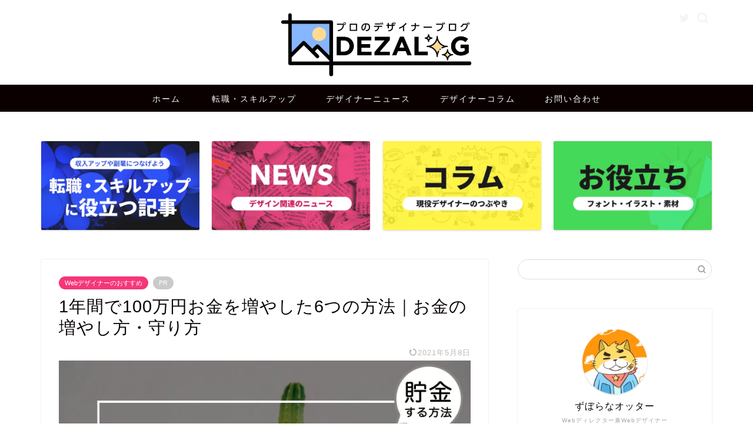

--- FILE ---
content_type: text/html; charset=UTF-8
request_url: https://www.revrev.work/money-20210306/
body_size: 44023
content:
<!DOCTYPE html>
<html lang="ja">
<head prefix="og: http://ogp.me/ns# fb: http://ogp.me/ns/fb# article: http://ogp.me/ns/article#">
<meta charset="utf-8">
<meta http-equiv="X-UA-Compatible" content="IE=edge">
<meta name="viewport" content="width=device-width, initial-scale=1">
<!-- ここからOGP -->
<meta property="og:type" content="blog">
<meta property="og:title" content="1年間で100万円お金を増やした6つの方法｜お金の増やし方・守り方｜元社畜Webデザイナーが教えるWebデザインのコツとノウハウ"> 
<meta property="og:url" content="https://www.revrev.work/money-20210306/"> 
<meta property="og:description" content="私は30過ぎても少ししか貯蓄がないので焦りを感じ、お金の勉強をするようになりました。お金の勉強をしていくうちにどんどん資産を増やすことができたので今回は初心者にもできるお金を増やす7つの方法をご紹介します！"> 
<meta property="og:image" content="https://www.revrev.work/wp-content/uploads/2021/03/catch4.jpg">
<meta property="og:site_name" content="元社畜Webデザイナーが教えるWebデザインのコツとノウハウ">
<meta property="fb:admins" content="">
<meta name="twitter:card" content="summary_large_image">
<meta name="twitter:site" content="@Otter_zubora">
<!-- ここまでOGP --> 

<meta name="description" itemprop="description" content="私は30過ぎても少ししか貯蓄がないので焦りを感じ、お金の勉強をするようになりました。お金の勉強をしていくうちにどんどん資産を増やすことができたので今回は初心者にもできるお金を増やす7つの方法をご紹介します！" >
<meta name="keywords" itemprop="keywords" content="100万円,増やした方法,まとめ,増やし方,守り方,勉強" >
<link rel="canonical" href="https://www.revrev.work/money-20210306/">
<title>1年間で100万円お金を増やした6つの方法｜お金の増やし方・守り方｜元社畜Webデザイナーが教えるWebデザインのコツとノウハウ</title>
<meta name='robots' content='max-image-preview:large' />
<link rel='dns-prefetch' href='//ajax.googleapis.com' />
<link rel='dns-prefetch' href='//cdnjs.cloudflare.com' />
<link rel="alternate" type="application/rss+xml" title="元社畜Webデザイナーが教えるWebデザインのコツとノウハウ &raquo; フィード" href="https://www.revrev.work/feed/" />
<link rel="alternate" type="application/rss+xml" title="元社畜Webデザイナーが教えるWebデザインのコツとノウハウ &raquo; コメントフィード" href="https://www.revrev.work/comments/feed/" />
<link rel="alternate" type="application/rss+xml" title="元社畜Webデザイナーが教えるWebデザインのコツとノウハウ &raquo; 1年間で100万円お金を増やした6つの方法｜お金の増やし方・守り方 のコメントのフィード" href="https://www.revrev.work/money-20210306/feed/" />
<link rel="alternate" title="oEmbed (JSON)" type="application/json+oembed" href="https://www.revrev.work/wp-json/oembed/1.0/embed?url=https%3A%2F%2Fwww.revrev.work%2Fmoney-20210306%2F" />
<link rel="alternate" title="oEmbed (XML)" type="text/xml+oembed" href="https://www.revrev.work/wp-json/oembed/1.0/embed?url=https%3A%2F%2Fwww.revrev.work%2Fmoney-20210306%2F&#038;format=xml" />
<style id='wp-img-auto-sizes-contain-inline-css' type='text/css'>
img:is([sizes=auto i],[sizes^="auto," i]){contain-intrinsic-size:3000px 1500px}
/*# sourceURL=wp-img-auto-sizes-contain-inline-css */
</style>
<style id='wp-emoji-styles-inline-css' type='text/css'>

	img.wp-smiley, img.emoji {
		display: inline !important;
		border: none !important;
		box-shadow: none !important;
		height: 1em !important;
		width: 1em !important;
		margin: 0 0.07em !important;
		vertical-align: -0.1em !important;
		background: none !important;
		padding: 0 !important;
	}
/*# sourceURL=wp-emoji-styles-inline-css */
</style>
<style id='wp-block-library-inline-css' type='text/css'>
:root{--wp-block-synced-color:#7a00df;--wp-block-synced-color--rgb:122,0,223;--wp-bound-block-color:var(--wp-block-synced-color);--wp-editor-canvas-background:#ddd;--wp-admin-theme-color:#007cba;--wp-admin-theme-color--rgb:0,124,186;--wp-admin-theme-color-darker-10:#006ba1;--wp-admin-theme-color-darker-10--rgb:0,107,160.5;--wp-admin-theme-color-darker-20:#005a87;--wp-admin-theme-color-darker-20--rgb:0,90,135;--wp-admin-border-width-focus:2px}@media (min-resolution:192dpi){:root{--wp-admin-border-width-focus:1.5px}}.wp-element-button{cursor:pointer}:root .has-very-light-gray-background-color{background-color:#eee}:root .has-very-dark-gray-background-color{background-color:#313131}:root .has-very-light-gray-color{color:#eee}:root .has-very-dark-gray-color{color:#313131}:root .has-vivid-green-cyan-to-vivid-cyan-blue-gradient-background{background:linear-gradient(135deg,#00d084,#0693e3)}:root .has-purple-crush-gradient-background{background:linear-gradient(135deg,#34e2e4,#4721fb 50%,#ab1dfe)}:root .has-hazy-dawn-gradient-background{background:linear-gradient(135deg,#faaca8,#dad0ec)}:root .has-subdued-olive-gradient-background{background:linear-gradient(135deg,#fafae1,#67a671)}:root .has-atomic-cream-gradient-background{background:linear-gradient(135deg,#fdd79a,#004a59)}:root .has-nightshade-gradient-background{background:linear-gradient(135deg,#330968,#31cdcf)}:root .has-midnight-gradient-background{background:linear-gradient(135deg,#020381,#2874fc)}:root{--wp--preset--font-size--normal:16px;--wp--preset--font-size--huge:42px}.has-regular-font-size{font-size:1em}.has-larger-font-size{font-size:2.625em}.has-normal-font-size{font-size:var(--wp--preset--font-size--normal)}.has-huge-font-size{font-size:var(--wp--preset--font-size--huge)}.has-text-align-center{text-align:center}.has-text-align-left{text-align:left}.has-text-align-right{text-align:right}.has-fit-text{white-space:nowrap!important}#end-resizable-editor-section{display:none}.aligncenter{clear:both}.items-justified-left{justify-content:flex-start}.items-justified-center{justify-content:center}.items-justified-right{justify-content:flex-end}.items-justified-space-between{justify-content:space-between}.screen-reader-text{border:0;clip-path:inset(50%);height:1px;margin:-1px;overflow:hidden;padding:0;position:absolute;width:1px;word-wrap:normal!important}.screen-reader-text:focus{background-color:#ddd;clip-path:none;color:#444;display:block;font-size:1em;height:auto;left:5px;line-height:normal;padding:15px 23px 14px;text-decoration:none;top:5px;width:auto;z-index:100000}html :where(.has-border-color){border-style:solid}html :where([style*=border-top-color]){border-top-style:solid}html :where([style*=border-right-color]){border-right-style:solid}html :where([style*=border-bottom-color]){border-bottom-style:solid}html :where([style*=border-left-color]){border-left-style:solid}html :where([style*=border-width]){border-style:solid}html :where([style*=border-top-width]){border-top-style:solid}html :where([style*=border-right-width]){border-right-style:solid}html :where([style*=border-bottom-width]){border-bottom-style:solid}html :where([style*=border-left-width]){border-left-style:solid}html :where(img[class*=wp-image-]){height:auto;max-width:100%}:where(figure){margin:0 0 1em}html :where(.is-position-sticky){--wp-admin--admin-bar--position-offset:var(--wp-admin--admin-bar--height,0px)}@media screen and (max-width:600px){html :where(.is-position-sticky){--wp-admin--admin-bar--position-offset:0px}}

/*# sourceURL=wp-block-library-inline-css */
</style><style id='rinkerg-gutenberg-rinker-style-inline-css' type='text/css'>
.wp-block-create-block-block{background-color:#21759b;color:#fff;padding:2px}

/*# sourceURL=https://www.revrev.work/wp-content/plugins/yyi-rinker/block/build/style-index.css */
</style>
<style id='wp-block-categories-inline-css' type='text/css'>
.wp-block-categories{box-sizing:border-box}.wp-block-categories.alignleft{margin-right:2em}.wp-block-categories.alignright{margin-left:2em}.wp-block-categories.wp-block-categories-dropdown.aligncenter{text-align:center}.wp-block-categories .wp-block-categories__label{display:block;width:100%}
/*# sourceURL=https://www.revrev.work/wp-includes/blocks/categories/style.min.css */
</style>
<style id='wp-block-heading-inline-css' type='text/css'>
h1:where(.wp-block-heading).has-background,h2:where(.wp-block-heading).has-background,h3:where(.wp-block-heading).has-background,h4:where(.wp-block-heading).has-background,h5:where(.wp-block-heading).has-background,h6:where(.wp-block-heading).has-background{padding:1.25em 2.375em}h1.has-text-align-left[style*=writing-mode]:where([style*=vertical-lr]),h1.has-text-align-right[style*=writing-mode]:where([style*=vertical-rl]),h2.has-text-align-left[style*=writing-mode]:where([style*=vertical-lr]),h2.has-text-align-right[style*=writing-mode]:where([style*=vertical-rl]),h3.has-text-align-left[style*=writing-mode]:where([style*=vertical-lr]),h3.has-text-align-right[style*=writing-mode]:where([style*=vertical-rl]),h4.has-text-align-left[style*=writing-mode]:where([style*=vertical-lr]),h4.has-text-align-right[style*=writing-mode]:where([style*=vertical-rl]),h5.has-text-align-left[style*=writing-mode]:where([style*=vertical-lr]),h5.has-text-align-right[style*=writing-mode]:where([style*=vertical-rl]),h6.has-text-align-left[style*=writing-mode]:where([style*=vertical-lr]),h6.has-text-align-right[style*=writing-mode]:where([style*=vertical-rl]){rotate:180deg}
/*# sourceURL=https://www.revrev.work/wp-includes/blocks/heading/style.min.css */
</style>
<style id='wp-block-image-inline-css' type='text/css'>
.wp-block-image>a,.wp-block-image>figure>a{display:inline-block}.wp-block-image img{box-sizing:border-box;height:auto;max-width:100%;vertical-align:bottom}@media not (prefers-reduced-motion){.wp-block-image img.hide{visibility:hidden}.wp-block-image img.show{animation:show-content-image .4s}}.wp-block-image[style*=border-radius] img,.wp-block-image[style*=border-radius]>a{border-radius:inherit}.wp-block-image.has-custom-border img{box-sizing:border-box}.wp-block-image.aligncenter{text-align:center}.wp-block-image.alignfull>a,.wp-block-image.alignwide>a{width:100%}.wp-block-image.alignfull img,.wp-block-image.alignwide img{height:auto;width:100%}.wp-block-image .aligncenter,.wp-block-image .alignleft,.wp-block-image .alignright,.wp-block-image.aligncenter,.wp-block-image.alignleft,.wp-block-image.alignright{display:table}.wp-block-image .aligncenter>figcaption,.wp-block-image .alignleft>figcaption,.wp-block-image .alignright>figcaption,.wp-block-image.aligncenter>figcaption,.wp-block-image.alignleft>figcaption,.wp-block-image.alignright>figcaption{caption-side:bottom;display:table-caption}.wp-block-image .alignleft{float:left;margin:.5em 1em .5em 0}.wp-block-image .alignright{float:right;margin:.5em 0 .5em 1em}.wp-block-image .aligncenter{margin-left:auto;margin-right:auto}.wp-block-image :where(figcaption){margin-bottom:1em;margin-top:.5em}.wp-block-image.is-style-circle-mask img{border-radius:9999px}@supports ((-webkit-mask-image:none) or (mask-image:none)) or (-webkit-mask-image:none){.wp-block-image.is-style-circle-mask img{border-radius:0;-webkit-mask-image:url('data:image/svg+xml;utf8,<svg viewBox="0 0 100 100" xmlns="http://www.w3.org/2000/svg"><circle cx="50" cy="50" r="50"/></svg>');mask-image:url('data:image/svg+xml;utf8,<svg viewBox="0 0 100 100" xmlns="http://www.w3.org/2000/svg"><circle cx="50" cy="50" r="50"/></svg>');mask-mode:alpha;-webkit-mask-position:center;mask-position:center;-webkit-mask-repeat:no-repeat;mask-repeat:no-repeat;-webkit-mask-size:contain;mask-size:contain}}:root :where(.wp-block-image.is-style-rounded img,.wp-block-image .is-style-rounded img){border-radius:9999px}.wp-block-image figure{margin:0}.wp-lightbox-container{display:flex;flex-direction:column;position:relative}.wp-lightbox-container img{cursor:zoom-in}.wp-lightbox-container img:hover+button{opacity:1}.wp-lightbox-container button{align-items:center;backdrop-filter:blur(16px) saturate(180%);background-color:#5a5a5a40;border:none;border-radius:4px;cursor:zoom-in;display:flex;height:20px;justify-content:center;opacity:0;padding:0;position:absolute;right:16px;text-align:center;top:16px;width:20px;z-index:100}@media not (prefers-reduced-motion){.wp-lightbox-container button{transition:opacity .2s ease}}.wp-lightbox-container button:focus-visible{outline:3px auto #5a5a5a40;outline:3px auto -webkit-focus-ring-color;outline-offset:3px}.wp-lightbox-container button:hover{cursor:pointer;opacity:1}.wp-lightbox-container button:focus{opacity:1}.wp-lightbox-container button:focus,.wp-lightbox-container button:hover,.wp-lightbox-container button:not(:hover):not(:active):not(.has-background){background-color:#5a5a5a40;border:none}.wp-lightbox-overlay{box-sizing:border-box;cursor:zoom-out;height:100vh;left:0;overflow:hidden;position:fixed;top:0;visibility:hidden;width:100%;z-index:100000}.wp-lightbox-overlay .close-button{align-items:center;cursor:pointer;display:flex;justify-content:center;min-height:40px;min-width:40px;padding:0;position:absolute;right:calc(env(safe-area-inset-right) + 16px);top:calc(env(safe-area-inset-top) + 16px);z-index:5000000}.wp-lightbox-overlay .close-button:focus,.wp-lightbox-overlay .close-button:hover,.wp-lightbox-overlay .close-button:not(:hover):not(:active):not(.has-background){background:none;border:none}.wp-lightbox-overlay .lightbox-image-container{height:var(--wp--lightbox-container-height);left:50%;overflow:hidden;position:absolute;top:50%;transform:translate(-50%,-50%);transform-origin:top left;width:var(--wp--lightbox-container-width);z-index:9999999999}.wp-lightbox-overlay .wp-block-image{align-items:center;box-sizing:border-box;display:flex;height:100%;justify-content:center;margin:0;position:relative;transform-origin:0 0;width:100%;z-index:3000000}.wp-lightbox-overlay .wp-block-image img{height:var(--wp--lightbox-image-height);min-height:var(--wp--lightbox-image-height);min-width:var(--wp--lightbox-image-width);width:var(--wp--lightbox-image-width)}.wp-lightbox-overlay .wp-block-image figcaption{display:none}.wp-lightbox-overlay button{background:none;border:none}.wp-lightbox-overlay .scrim{background-color:#fff;height:100%;opacity:.9;position:absolute;width:100%;z-index:2000000}.wp-lightbox-overlay.active{visibility:visible}@media not (prefers-reduced-motion){.wp-lightbox-overlay.active{animation:turn-on-visibility .25s both}.wp-lightbox-overlay.active img{animation:turn-on-visibility .35s both}.wp-lightbox-overlay.show-closing-animation:not(.active){animation:turn-off-visibility .35s both}.wp-lightbox-overlay.show-closing-animation:not(.active) img{animation:turn-off-visibility .25s both}.wp-lightbox-overlay.zoom.active{animation:none;opacity:1;visibility:visible}.wp-lightbox-overlay.zoom.active .lightbox-image-container{animation:lightbox-zoom-in .4s}.wp-lightbox-overlay.zoom.active .lightbox-image-container img{animation:none}.wp-lightbox-overlay.zoom.active .scrim{animation:turn-on-visibility .4s forwards}.wp-lightbox-overlay.zoom.show-closing-animation:not(.active){animation:none}.wp-lightbox-overlay.zoom.show-closing-animation:not(.active) .lightbox-image-container{animation:lightbox-zoom-out .4s}.wp-lightbox-overlay.zoom.show-closing-animation:not(.active) .lightbox-image-container img{animation:none}.wp-lightbox-overlay.zoom.show-closing-animation:not(.active) .scrim{animation:turn-off-visibility .4s forwards}}@keyframes show-content-image{0%{visibility:hidden}99%{visibility:hidden}to{visibility:visible}}@keyframes turn-on-visibility{0%{opacity:0}to{opacity:1}}@keyframes turn-off-visibility{0%{opacity:1;visibility:visible}99%{opacity:0;visibility:visible}to{opacity:0;visibility:hidden}}@keyframes lightbox-zoom-in{0%{transform:translate(calc((-100vw + var(--wp--lightbox-scrollbar-width))/2 + var(--wp--lightbox-initial-left-position)),calc(-50vh + var(--wp--lightbox-initial-top-position))) scale(var(--wp--lightbox-scale))}to{transform:translate(-50%,-50%) scale(1)}}@keyframes lightbox-zoom-out{0%{transform:translate(-50%,-50%) scale(1);visibility:visible}99%{visibility:visible}to{transform:translate(calc((-100vw + var(--wp--lightbox-scrollbar-width))/2 + var(--wp--lightbox-initial-left-position)),calc(-50vh + var(--wp--lightbox-initial-top-position))) scale(var(--wp--lightbox-scale));visibility:hidden}}
/*# sourceURL=https://www.revrev.work/wp-includes/blocks/image/style.min.css */
</style>
<style id='wp-block-list-inline-css' type='text/css'>
ol,ul{box-sizing:border-box}:root :where(.wp-block-list.has-background){padding:1.25em 2.375em}
/*# sourceURL=https://www.revrev.work/wp-includes/blocks/list/style.min.css */
</style>
<style id='wp-block-page-list-inline-css' type='text/css'>
.wp-block-navigation .wp-block-page-list{align-items:var(--navigation-layout-align,initial);background-color:inherit;display:flex;flex-direction:var(--navigation-layout-direction,initial);flex-wrap:var(--navigation-layout-wrap,wrap);justify-content:var(--navigation-layout-justify,initial)}.wp-block-navigation .wp-block-navigation-item{background-color:inherit}.wp-block-page-list{box-sizing:border-box}
/*# sourceURL=https://www.revrev.work/wp-includes/blocks/page-list/style.min.css */
</style>
<style id='wp-block-search-inline-css' type='text/css'>
.wp-block-search__button{margin-left:10px;word-break:normal}.wp-block-search__button.has-icon{line-height:0}.wp-block-search__button svg{height:1.25em;min-height:24px;min-width:24px;width:1.25em;fill:currentColor;vertical-align:text-bottom}:where(.wp-block-search__button){border:1px solid #ccc;padding:6px 10px}.wp-block-search__inside-wrapper{display:flex;flex:auto;flex-wrap:nowrap;max-width:100%}.wp-block-search__label{width:100%}.wp-block-search.wp-block-search__button-only .wp-block-search__button{box-sizing:border-box;display:flex;flex-shrink:0;justify-content:center;margin-left:0;max-width:100%}.wp-block-search.wp-block-search__button-only .wp-block-search__inside-wrapper{min-width:0!important;transition-property:width}.wp-block-search.wp-block-search__button-only .wp-block-search__input{flex-basis:100%;transition-duration:.3s}.wp-block-search.wp-block-search__button-only.wp-block-search__searchfield-hidden,.wp-block-search.wp-block-search__button-only.wp-block-search__searchfield-hidden .wp-block-search__inside-wrapper{overflow:hidden}.wp-block-search.wp-block-search__button-only.wp-block-search__searchfield-hidden .wp-block-search__input{border-left-width:0!important;border-right-width:0!important;flex-basis:0;flex-grow:0;margin:0;min-width:0!important;padding-left:0!important;padding-right:0!important;width:0!important}:where(.wp-block-search__input){appearance:none;border:1px solid #949494;flex-grow:1;font-family:inherit;font-size:inherit;font-style:inherit;font-weight:inherit;letter-spacing:inherit;line-height:inherit;margin-left:0;margin-right:0;min-width:3rem;padding:8px;text-decoration:unset!important;text-transform:inherit}:where(.wp-block-search__button-inside .wp-block-search__inside-wrapper){background-color:#fff;border:1px solid #949494;box-sizing:border-box;padding:4px}:where(.wp-block-search__button-inside .wp-block-search__inside-wrapper) .wp-block-search__input{border:none;border-radius:0;padding:0 4px}:where(.wp-block-search__button-inside .wp-block-search__inside-wrapper) .wp-block-search__input:focus{outline:none}:where(.wp-block-search__button-inside .wp-block-search__inside-wrapper) :where(.wp-block-search__button){padding:4px 8px}.wp-block-search.aligncenter .wp-block-search__inside-wrapper{margin:auto}.wp-block[data-align=right] .wp-block-search.wp-block-search__button-only .wp-block-search__inside-wrapper{float:right}
/*# sourceURL=https://www.revrev.work/wp-includes/blocks/search/style.min.css */
</style>
<style id='wp-block-tag-cloud-inline-css' type='text/css'>
.wp-block-tag-cloud{box-sizing:border-box}.wp-block-tag-cloud.aligncenter{justify-content:center;text-align:center}.wp-block-tag-cloud a{display:inline-block;margin-right:5px}.wp-block-tag-cloud span{display:inline-block;margin-left:5px;text-decoration:none}:root :where(.wp-block-tag-cloud.is-style-outline){display:flex;flex-wrap:wrap;gap:1ch}:root :where(.wp-block-tag-cloud.is-style-outline a){border:1px solid;font-size:unset!important;margin-right:0;padding:1ch 2ch;text-decoration:none!important}
/*# sourceURL=https://www.revrev.work/wp-includes/blocks/tag-cloud/style.min.css */
</style>
<style id='wp-block-embed-inline-css' type='text/css'>
.wp-block-embed.alignleft,.wp-block-embed.alignright,.wp-block[data-align=left]>[data-type="core/embed"],.wp-block[data-align=right]>[data-type="core/embed"]{max-width:360px;width:100%}.wp-block-embed.alignleft .wp-block-embed__wrapper,.wp-block-embed.alignright .wp-block-embed__wrapper,.wp-block[data-align=left]>[data-type="core/embed"] .wp-block-embed__wrapper,.wp-block[data-align=right]>[data-type="core/embed"] .wp-block-embed__wrapper{min-width:280px}.wp-block-cover .wp-block-embed{min-height:240px;min-width:320px}.wp-block-embed{overflow-wrap:break-word}.wp-block-embed :where(figcaption){margin-bottom:1em;margin-top:.5em}.wp-block-embed iframe{max-width:100%}.wp-block-embed__wrapper{position:relative}.wp-embed-responsive .wp-has-aspect-ratio .wp-block-embed__wrapper:before{content:"";display:block;padding-top:50%}.wp-embed-responsive .wp-has-aspect-ratio iframe{bottom:0;height:100%;left:0;position:absolute;right:0;top:0;width:100%}.wp-embed-responsive .wp-embed-aspect-21-9 .wp-block-embed__wrapper:before{padding-top:42.85%}.wp-embed-responsive .wp-embed-aspect-18-9 .wp-block-embed__wrapper:before{padding-top:50%}.wp-embed-responsive .wp-embed-aspect-16-9 .wp-block-embed__wrapper:before{padding-top:56.25%}.wp-embed-responsive .wp-embed-aspect-4-3 .wp-block-embed__wrapper:before{padding-top:75%}.wp-embed-responsive .wp-embed-aspect-1-1 .wp-block-embed__wrapper:before{padding-top:100%}.wp-embed-responsive .wp-embed-aspect-9-16 .wp-block-embed__wrapper:before{padding-top:177.77%}.wp-embed-responsive .wp-embed-aspect-1-2 .wp-block-embed__wrapper:before{padding-top:200%}
/*# sourceURL=https://www.revrev.work/wp-includes/blocks/embed/style.min.css */
</style>
<style id='wp-block-paragraph-inline-css' type='text/css'>
.is-small-text{font-size:.875em}.is-regular-text{font-size:1em}.is-large-text{font-size:2.25em}.is-larger-text{font-size:3em}.has-drop-cap:not(:focus):first-letter{float:left;font-size:8.4em;font-style:normal;font-weight:100;line-height:.68;margin:.05em .1em 0 0;text-transform:uppercase}body.rtl .has-drop-cap:not(:focus):first-letter{float:none;margin-left:.1em}p.has-drop-cap.has-background{overflow:hidden}:root :where(p.has-background){padding:1.25em 2.375em}:where(p.has-text-color:not(.has-link-color)) a{color:inherit}p.has-text-align-left[style*="writing-mode:vertical-lr"],p.has-text-align-right[style*="writing-mode:vertical-rl"]{rotate:180deg}
/*# sourceURL=https://www.revrev.work/wp-includes/blocks/paragraph/style.min.css */
</style>
<style id='global-styles-inline-css' type='text/css'>
:root{--wp--preset--aspect-ratio--square: 1;--wp--preset--aspect-ratio--4-3: 4/3;--wp--preset--aspect-ratio--3-4: 3/4;--wp--preset--aspect-ratio--3-2: 3/2;--wp--preset--aspect-ratio--2-3: 2/3;--wp--preset--aspect-ratio--16-9: 16/9;--wp--preset--aspect-ratio--9-16: 9/16;--wp--preset--color--black: #000000;--wp--preset--color--cyan-bluish-gray: #abb8c3;--wp--preset--color--white: #ffffff;--wp--preset--color--pale-pink: #f78da7;--wp--preset--color--vivid-red: #cf2e2e;--wp--preset--color--luminous-vivid-orange: #ff6900;--wp--preset--color--luminous-vivid-amber: #fcb900;--wp--preset--color--light-green-cyan: #7bdcb5;--wp--preset--color--vivid-green-cyan: #00d084;--wp--preset--color--pale-cyan-blue: #8ed1fc;--wp--preset--color--vivid-cyan-blue: #0693e3;--wp--preset--color--vivid-purple: #9b51e0;--wp--preset--gradient--vivid-cyan-blue-to-vivid-purple: linear-gradient(135deg,rgb(6,147,227) 0%,rgb(155,81,224) 100%);--wp--preset--gradient--light-green-cyan-to-vivid-green-cyan: linear-gradient(135deg,rgb(122,220,180) 0%,rgb(0,208,130) 100%);--wp--preset--gradient--luminous-vivid-amber-to-luminous-vivid-orange: linear-gradient(135deg,rgb(252,185,0) 0%,rgb(255,105,0) 100%);--wp--preset--gradient--luminous-vivid-orange-to-vivid-red: linear-gradient(135deg,rgb(255,105,0) 0%,rgb(207,46,46) 100%);--wp--preset--gradient--very-light-gray-to-cyan-bluish-gray: linear-gradient(135deg,rgb(238,238,238) 0%,rgb(169,184,195) 100%);--wp--preset--gradient--cool-to-warm-spectrum: linear-gradient(135deg,rgb(74,234,220) 0%,rgb(151,120,209) 20%,rgb(207,42,186) 40%,rgb(238,44,130) 60%,rgb(251,105,98) 80%,rgb(254,248,76) 100%);--wp--preset--gradient--blush-light-purple: linear-gradient(135deg,rgb(255,206,236) 0%,rgb(152,150,240) 100%);--wp--preset--gradient--blush-bordeaux: linear-gradient(135deg,rgb(254,205,165) 0%,rgb(254,45,45) 50%,rgb(107,0,62) 100%);--wp--preset--gradient--luminous-dusk: linear-gradient(135deg,rgb(255,203,112) 0%,rgb(199,81,192) 50%,rgb(65,88,208) 100%);--wp--preset--gradient--pale-ocean: linear-gradient(135deg,rgb(255,245,203) 0%,rgb(182,227,212) 50%,rgb(51,167,181) 100%);--wp--preset--gradient--electric-grass: linear-gradient(135deg,rgb(202,248,128) 0%,rgb(113,206,126) 100%);--wp--preset--gradient--midnight: linear-gradient(135deg,rgb(2,3,129) 0%,rgb(40,116,252) 100%);--wp--preset--font-size--small: 13px;--wp--preset--font-size--medium: 20px;--wp--preset--font-size--large: 36px;--wp--preset--font-size--x-large: 42px;--wp--preset--spacing--20: 0.44rem;--wp--preset--spacing--30: 0.67rem;--wp--preset--spacing--40: 1rem;--wp--preset--spacing--50: 1.5rem;--wp--preset--spacing--60: 2.25rem;--wp--preset--spacing--70: 3.38rem;--wp--preset--spacing--80: 5.06rem;--wp--preset--shadow--natural: 6px 6px 9px rgba(0, 0, 0, 0.2);--wp--preset--shadow--deep: 12px 12px 50px rgba(0, 0, 0, 0.4);--wp--preset--shadow--sharp: 6px 6px 0px rgba(0, 0, 0, 0.2);--wp--preset--shadow--outlined: 6px 6px 0px -3px rgb(255, 255, 255), 6px 6px rgb(0, 0, 0);--wp--preset--shadow--crisp: 6px 6px 0px rgb(0, 0, 0);}:where(.is-layout-flex){gap: 0.5em;}:where(.is-layout-grid){gap: 0.5em;}body .is-layout-flex{display: flex;}.is-layout-flex{flex-wrap: wrap;align-items: center;}.is-layout-flex > :is(*, div){margin: 0;}body .is-layout-grid{display: grid;}.is-layout-grid > :is(*, div){margin: 0;}:where(.wp-block-columns.is-layout-flex){gap: 2em;}:where(.wp-block-columns.is-layout-grid){gap: 2em;}:where(.wp-block-post-template.is-layout-flex){gap: 1.25em;}:where(.wp-block-post-template.is-layout-grid){gap: 1.25em;}.has-black-color{color: var(--wp--preset--color--black) !important;}.has-cyan-bluish-gray-color{color: var(--wp--preset--color--cyan-bluish-gray) !important;}.has-white-color{color: var(--wp--preset--color--white) !important;}.has-pale-pink-color{color: var(--wp--preset--color--pale-pink) !important;}.has-vivid-red-color{color: var(--wp--preset--color--vivid-red) !important;}.has-luminous-vivid-orange-color{color: var(--wp--preset--color--luminous-vivid-orange) !important;}.has-luminous-vivid-amber-color{color: var(--wp--preset--color--luminous-vivid-amber) !important;}.has-light-green-cyan-color{color: var(--wp--preset--color--light-green-cyan) !important;}.has-vivid-green-cyan-color{color: var(--wp--preset--color--vivid-green-cyan) !important;}.has-pale-cyan-blue-color{color: var(--wp--preset--color--pale-cyan-blue) !important;}.has-vivid-cyan-blue-color{color: var(--wp--preset--color--vivid-cyan-blue) !important;}.has-vivid-purple-color{color: var(--wp--preset--color--vivid-purple) !important;}.has-black-background-color{background-color: var(--wp--preset--color--black) !important;}.has-cyan-bluish-gray-background-color{background-color: var(--wp--preset--color--cyan-bluish-gray) !important;}.has-white-background-color{background-color: var(--wp--preset--color--white) !important;}.has-pale-pink-background-color{background-color: var(--wp--preset--color--pale-pink) !important;}.has-vivid-red-background-color{background-color: var(--wp--preset--color--vivid-red) !important;}.has-luminous-vivid-orange-background-color{background-color: var(--wp--preset--color--luminous-vivid-orange) !important;}.has-luminous-vivid-amber-background-color{background-color: var(--wp--preset--color--luminous-vivid-amber) !important;}.has-light-green-cyan-background-color{background-color: var(--wp--preset--color--light-green-cyan) !important;}.has-vivid-green-cyan-background-color{background-color: var(--wp--preset--color--vivid-green-cyan) !important;}.has-pale-cyan-blue-background-color{background-color: var(--wp--preset--color--pale-cyan-blue) !important;}.has-vivid-cyan-blue-background-color{background-color: var(--wp--preset--color--vivid-cyan-blue) !important;}.has-vivid-purple-background-color{background-color: var(--wp--preset--color--vivid-purple) !important;}.has-black-border-color{border-color: var(--wp--preset--color--black) !important;}.has-cyan-bluish-gray-border-color{border-color: var(--wp--preset--color--cyan-bluish-gray) !important;}.has-white-border-color{border-color: var(--wp--preset--color--white) !important;}.has-pale-pink-border-color{border-color: var(--wp--preset--color--pale-pink) !important;}.has-vivid-red-border-color{border-color: var(--wp--preset--color--vivid-red) !important;}.has-luminous-vivid-orange-border-color{border-color: var(--wp--preset--color--luminous-vivid-orange) !important;}.has-luminous-vivid-amber-border-color{border-color: var(--wp--preset--color--luminous-vivid-amber) !important;}.has-light-green-cyan-border-color{border-color: var(--wp--preset--color--light-green-cyan) !important;}.has-vivid-green-cyan-border-color{border-color: var(--wp--preset--color--vivid-green-cyan) !important;}.has-pale-cyan-blue-border-color{border-color: var(--wp--preset--color--pale-cyan-blue) !important;}.has-vivid-cyan-blue-border-color{border-color: var(--wp--preset--color--vivid-cyan-blue) !important;}.has-vivid-purple-border-color{border-color: var(--wp--preset--color--vivid-purple) !important;}.has-vivid-cyan-blue-to-vivid-purple-gradient-background{background: var(--wp--preset--gradient--vivid-cyan-blue-to-vivid-purple) !important;}.has-light-green-cyan-to-vivid-green-cyan-gradient-background{background: var(--wp--preset--gradient--light-green-cyan-to-vivid-green-cyan) !important;}.has-luminous-vivid-amber-to-luminous-vivid-orange-gradient-background{background: var(--wp--preset--gradient--luminous-vivid-amber-to-luminous-vivid-orange) !important;}.has-luminous-vivid-orange-to-vivid-red-gradient-background{background: var(--wp--preset--gradient--luminous-vivid-orange-to-vivid-red) !important;}.has-very-light-gray-to-cyan-bluish-gray-gradient-background{background: var(--wp--preset--gradient--very-light-gray-to-cyan-bluish-gray) !important;}.has-cool-to-warm-spectrum-gradient-background{background: var(--wp--preset--gradient--cool-to-warm-spectrum) !important;}.has-blush-light-purple-gradient-background{background: var(--wp--preset--gradient--blush-light-purple) !important;}.has-blush-bordeaux-gradient-background{background: var(--wp--preset--gradient--blush-bordeaux) !important;}.has-luminous-dusk-gradient-background{background: var(--wp--preset--gradient--luminous-dusk) !important;}.has-pale-ocean-gradient-background{background: var(--wp--preset--gradient--pale-ocean) !important;}.has-electric-grass-gradient-background{background: var(--wp--preset--gradient--electric-grass) !important;}.has-midnight-gradient-background{background: var(--wp--preset--gradient--midnight) !important;}.has-small-font-size{font-size: var(--wp--preset--font-size--small) !important;}.has-medium-font-size{font-size: var(--wp--preset--font-size--medium) !important;}.has-large-font-size{font-size: var(--wp--preset--font-size--large) !important;}.has-x-large-font-size{font-size: var(--wp--preset--font-size--x-large) !important;}
/*# sourceURL=global-styles-inline-css */
</style>

<style id='classic-theme-styles-inline-css' type='text/css'>
/*! This file is auto-generated */
.wp-block-button__link{color:#fff;background-color:#32373c;border-radius:9999px;box-shadow:none;text-decoration:none;padding:calc(.667em + 2px) calc(1.333em + 2px);font-size:1.125em}.wp-block-file__button{background:#32373c;color:#fff;text-decoration:none}
/*# sourceURL=/wp-includes/css/classic-themes.min.css */
</style>
<link rel='stylesheet' id='contact-form-7-css' href='https://www.revrev.work/wp-content/plugins/contact-form-7/includes/css/styles.css?ver=6.1.4' type='text/css' media='all' />
<link rel='stylesheet' id='yyi_rinker_stylesheet-css' href='https://www.revrev.work/wp-content/plugins/yyi-rinker/css/style.css?v=1.11.1&#038;ver=6.9' type='text/css' media='all' />
<link rel='stylesheet' id='parent-style-css' href='https://www.revrev.work/wp-content/themes/jin/style.css?ver=6.9' type='text/css' media='all' />
<link rel='stylesheet' id='theme-style-css' href='https://www.revrev.work/wp-content/themes/jin-child/style.css?ver=6.9' type='text/css' media='all' />
<link rel='stylesheet' id='swiper-style-css' href='https://cdnjs.cloudflare.com/ajax/libs/Swiper/4.0.7/css/swiper.min.css?ver=6.9' type='text/css' media='all' />
<link rel="https://api.w.org/" href="https://www.revrev.work/wp-json/" /><link rel="alternate" title="JSON" type="application/json" href="https://www.revrev.work/wp-json/wp/v2/posts/919" /><link rel='shortlink' href='https://www.revrev.work/?p=919' />
<style>
.yyi-rinker-images {
    display: flex;
    justify-content: center;
    align-items: center;
    position: relative;

}
div.yyi-rinker-image img.yyi-rinker-main-img.hidden {
    display: none;
}

.yyi-rinker-images-arrow {
    cursor: pointer;
    position: absolute;
    top: 50%;
    display: block;
    margin-top: -11px;
    opacity: 0.6;
    width: 22px;
}

.yyi-rinker-images-arrow-left{
    left: -10px;
}
.yyi-rinker-images-arrow-right{
    right: -10px;
}

.yyi-rinker-images-arrow-left.hidden {
    display: none;
}

.yyi-rinker-images-arrow-right.hidden {
    display: none;
}
div.yyi-rinker-contents.yyi-rinker-design-tate  div.yyi-rinker-box{
    flex-direction: column;
}

div.yyi-rinker-contents.yyi-rinker-design-slim div.yyi-rinker-box .yyi-rinker-links {
    flex-direction: column;
}

div.yyi-rinker-contents.yyi-rinker-design-slim div.yyi-rinker-info {
    width: 100%;
}

div.yyi-rinker-contents.yyi-rinker-design-slim .yyi-rinker-title {
    text-align: center;
}

div.yyi-rinker-contents.yyi-rinker-design-slim .yyi-rinker-links {
    text-align: center;
}
div.yyi-rinker-contents.yyi-rinker-design-slim .yyi-rinker-image {
    margin: auto;
}

div.yyi-rinker-contents.yyi-rinker-design-slim div.yyi-rinker-info ul.yyi-rinker-links li {
	align-self: stretch;
}
div.yyi-rinker-contents.yyi-rinker-design-slim div.yyi-rinker-box div.yyi-rinker-info {
	padding: 0;
}
div.yyi-rinker-contents.yyi-rinker-design-slim div.yyi-rinker-box {
	flex-direction: column;
	padding: 14px 5px 0;
}

.yyi-rinker-design-slim div.yyi-rinker-box div.yyi-rinker-info {
	text-align: center;
}

.yyi-rinker-design-slim div.price-box span.price {
	display: block;
}

div.yyi-rinker-contents.yyi-rinker-design-slim div.yyi-rinker-info div.yyi-rinker-title a{
	font-size:16px;
}

div.yyi-rinker-contents.yyi-rinker-design-slim ul.yyi-rinker-links li.amazonkindlelink:before,  div.yyi-rinker-contents.yyi-rinker-design-slim ul.yyi-rinker-links li.amazonlink:before,  div.yyi-rinker-contents.yyi-rinker-design-slim ul.yyi-rinker-links li.rakutenlink:before, div.yyi-rinker-contents.yyi-rinker-design-slim ul.yyi-rinker-links li.yahoolink:before, div.yyi-rinker-contents.yyi-rinker-design-slim ul.yyi-rinker-links li.mercarilink:before {
	font-size:12px;
}

div.yyi-rinker-contents.yyi-rinker-design-slim ul.yyi-rinker-links li a {
	font-size: 13px;
}
.entry-content ul.yyi-rinker-links li {
	padding: 0;
}

div.yyi-rinker-contents .yyi-rinker-attention.attention_desing_right_ribbon {
    width: 89px;
    height: 91px;
    position: absolute;
    top: -1px;
    right: -1px;
    left: auto;
    overflow: hidden;
}

div.yyi-rinker-contents .yyi-rinker-attention.attention_desing_right_ribbon span {
    display: inline-block;
    width: 146px;
    position: absolute;
    padding: 4px 0;
    left: -13px;
    top: 12px;
    text-align: center;
    font-size: 12px;
    line-height: 24px;
    -webkit-transform: rotate(45deg);
    transform: rotate(45deg);
    box-shadow: 0 1px 3px rgba(0, 0, 0, 0.2);
}

div.yyi-rinker-contents .yyi-rinker-attention.attention_desing_right_ribbon {
    background: none;
}
.yyi-rinker-attention.attention_desing_right_ribbon .yyi-rinker-attention-after,
.yyi-rinker-attention.attention_desing_right_ribbon .yyi-rinker-attention-before{
display:none;
}
div.yyi-rinker-use-right_ribbon div.yyi-rinker-title {
    margin-right: 2rem;
}

				</style>	<style type="text/css">
		#wrapper {
			background-color: #fff;
			background-image: url();
					}

		.related-entry-headline-text span:before,
		#comment-title span:before,
		#reply-title span:before {
			background-color: #232323;
			border-color: #232323 !important;
		}

		#breadcrumb:after,
		#page-top a {
			background-color: #0a0000;
		}

		footer {
			background-color: #0a0000;
		}

		.footer-inner a,
		#copyright,
		#copyright-center {
			border-color: #fff !important;
			color: #fff !important;
		}

		#footer-widget-area {
			border-color: #fff !important;
		}

		.page-top-footer a {
			color: #0a0000 !important;
		}

		#breadcrumb ul li,
		#breadcrumb ul li a {
			color: #0a0000 !important;
		}

		body,
		a,
		a:link,
		a:visited,
		.my-profile,
		.widgettitle,
		.tabBtn-mag label {
			color: #0a0404;
		}

		a:hover {
			color: #008db7;
		}

		.widget_nav_menu ul>li>a:before,
		.widget_categories ul>li>a:before,
		.widget_pages ul>li>a:before,
		.widget_recent_entries ul>li>a:before,
		.widget_archive ul>li>a:before,
		.widget_archive form:after,
		.widget_categories form:after,
		.widget_nav_menu ul>li>ul.sub-menu>li>a:before,
		.widget_categories ul>li>.children>li>a:before,
		.widget_pages ul>li>.children>li>a:before,
		.widget_nav_menu ul>li>ul.sub-menu>li>ul.sub-menu li>a:before,
		.widget_categories ul>li>.children>li>.children li>a:before,
		.widget_pages ul>li>.children>li>.children li>a:before {
			color: #232323;
		}

		.widget_nav_menu ul .sub-menu .sub-menu li a:before {
			background-color: #0a0404 !important;
		}
		.d--labeling-act-border{
			border-color: rgba(10,4,4,0.18);
		}
		.c--labeling-act.d--labeling-act-solid{
			background-color: rgba(10,4,4,0.06);
		}
		.a--labeling-act{
			color: rgba(10,4,4,0.6);
		}
		.a--labeling-small-act span{
			background-color: rgba(10,4,4,0.21);
		}
		.c--labeling-act.d--labeling-act-strong{
			background-color: rgba(10,4,4,0.045);
		}
		.d--labeling-act-strong .a--labeling-act{
			color: rgba(10,4,4,0.75);
		}


		footer .footer-widget,
		footer .footer-widget a,
		footer .footer-widget ul li,
		.footer-widget.widget_nav_menu ul>li>a:before,
		.footer-widget.widget_categories ul>li>a:before,
		.footer-widget.widget_recent_entries ul>li>a:before,
		.footer-widget.widget_pages ul>li>a:before,
		.footer-widget.widget_archive ul>li>a:before,
		footer .widget_tag_cloud .tagcloud a:before {
			color: #fff !important;
			border-color: #fff !important;
		}

		footer .footer-widget .widgettitle {
			color: #fff !important;
			border-color: #f53678 !important;
		}

		footer .widget_nav_menu ul .children .children li a:before,
		footer .widget_categories ul .children .children li a:before,
		footer .widget_nav_menu ul .sub-menu .sub-menu li a:before {
			background-color: #fff !important;
		}

		#drawernav a:hover,
		.post-list-title,
		#prev-next p,
		#toc_container .toc_list li a {
			color: #0a0404 !important;
		}

		#header-box {
			background-color: #ffffff;
		}

		@media (min-width: 768px) {

			#header-box .header-box10-bg:before,
			#header-box .header-box11-bg:before {
				border-radius: 2px;
			}
		}

		@media (min-width: 768px) {
			.top-image-meta {
				margin-top: calc(0px - 30px);
			}
		}

		@media (min-width: 1200px) {
			.top-image-meta {
				margin-top: calc(0px);
			}
		}

		.pickup-contents:before {
			background-color: #ffffff !important;
		}

		.main-image-text {
			color: #555;
		}

		.main-image-text-sub {
			color: #555;
		}

		@media (min-width: 481px) {
			#site-info {
				padding-top: 0px !important;
				padding-bottom: 0px !important;
			}
		}

		#site-info span a {
			color: #0a0000 !important;
		}

		#headmenu .headsns .line a svg {
			fill: #f4f4f4 !important;
		}

		#headmenu .headsns a,
		#headmenu {
			color: #f4f4f4 !important;
			border-color: #f4f4f4 !important;
		}

		.profile-follow .line-sns a svg {
			fill: #232323 !important;
		}

		.profile-follow .line-sns a:hover svg {
			fill: #f53678 !important;
		}

		.profile-follow a {
			color: #232323 !important;
			border-color: #232323 !important;
		}

		.profile-follow a:hover,
		#headmenu .headsns a:hover {
			color: #f53678 !important;
			border-color: #f53678 !important;
		}

		.search-box:hover {
			color: #f53678 !important;
			border-color: #f53678 !important;
		}

		#header #headmenu .headsns .line a:hover svg {
			fill: #f53678 !important;
		}

		.cps-icon-bar,
		#navtoggle:checked+.sp-menu-open .cps-icon-bar {
			background-color: #0a0000;
		}

		#nav-container {
			background-color: #0a0000;
		}

		.menu-box .menu-item svg {
			fill: #ffffff;
		}

		#drawernav ul.menu-box>li>a,
		#drawernav2 ul.menu-box>li>a,
		#drawernav3 ul.menu-box>li>a,
		#drawernav4 ul.menu-box>li>a,
		#drawernav5 ul.menu-box>li>a,
		#drawernav ul.menu-box>li.menu-item-has-children:after,
		#drawernav2 ul.menu-box>li.menu-item-has-children:after,
		#drawernav3 ul.menu-box>li.menu-item-has-children:after,
		#drawernav4 ul.menu-box>li.menu-item-has-children:after,
		#drawernav5 ul.menu-box>li.menu-item-has-children:after {
			color: #ffffff !important;
		}

		#drawernav ul.menu-box li a,
		#drawernav2 ul.menu-box li a,
		#drawernav3 ul.menu-box li a,
		#drawernav4 ul.menu-box li a,
		#drawernav5 ul.menu-box li a {
			font-size: 14px !important;
		}

		#drawernav3 ul.menu-box>li {
			color: #0a0404 !important;
		}

		#drawernav4 .menu-box>.menu-item>a:after,
		#drawernav3 .menu-box>.menu-item>a:after,
		#drawernav .menu-box>.menu-item>a:after {
			background-color: #ffffff !important;
		}

		#drawernav2 .menu-box>.menu-item:hover,
		#drawernav5 .menu-box>.menu-item:hover {
			border-top-color: #232323 !important;
		}

		.cps-info-bar a {
			background-color: #aec4e5 !important;
		}

		@media (min-width: 768px) {
			.post-list-mag .post-list-item:not(:nth-child(2n)) {
				margin-right: 2.6%;
			}
		}

		@media (min-width: 768px) {

			#tab-1:checked~.tabBtn-mag li [for="tab-1"]:after,
			#tab-2:checked~.tabBtn-mag li [for="tab-2"]:after,
			#tab-3:checked~.tabBtn-mag li [for="tab-3"]:after,
			#tab-4:checked~.tabBtn-mag li [for="tab-4"]:after {
				border-top-color: #232323 !important;
			}

			.tabBtn-mag label {
				border-bottom-color: #232323 !important;
			}
		}

		#tab-1:checked~.tabBtn-mag li [for="tab-1"],
		#tab-2:checked~.tabBtn-mag li [for="tab-2"],
		#tab-3:checked~.tabBtn-mag li [for="tab-3"],
		#tab-4:checked~.tabBtn-mag li [for="tab-4"],
		#prev-next a.next:after,
		#prev-next a.prev:after,
		.more-cat-button a:hover span:before {
			background-color: #232323 !important;
		}


		.swiper-slide .post-list-cat,
		.post-list-mag .post-list-cat,
		.post-list-mag3col .post-list-cat,
		.post-list-mag-sp1col .post-list-cat,
		.swiper-pagination-bullet-active,
		.pickup-cat,
		.post-list .post-list-cat,
		#breadcrumb .bcHome a:hover span:before,
		.popular-item:nth-child(1) .pop-num,
		.popular-item:nth-child(2) .pop-num,
		.popular-item:nth-child(3) .pop-num {
			background-color: #f53678 !important;
		}

		.sidebar-btn a,
		.profile-sns-menu {
			background-color: #f53678 !important;
		}

		.sp-sns-menu a,
		.pickup-contents-box a:hover .pickup-title {
			border-color: #232323 !important;
			color: #232323 !important;
		}

		.pickup-image:after {
			display: none;
		}

		.pro-line svg {
			fill: #232323 !important;
		}

		.cps-post-cat a,
		.meta-cat,
		.popular-cat {
			background-color: #f53678 !important;
			border-color: #f53678 !important;
		}

		.tagicon,
		.tag-box a,
		#toc_container .toc_list>li,
		#toc_container .toc_title {
			color: #232323 !important;
		}

		.widget_tag_cloud a::before {
			color: #0a0404 !important;
		}

		.tag-box a,
		#toc_container:before {
			border-color: #232323 !important;
		}

		.cps-post-cat a:hover {
			color: #008db7 !important;
		}

		.pagination li:not([class*="current"]) a:hover,
		.widget_tag_cloud a:hover {
			background-color: #232323 !important;
		}

		.pagination li:not([class*="current"]) a:hover {
			opacity: 0.5 !important;
		}

		.pagination li.current a {
			background-color: #232323 !important;
			border-color: #232323 !important;
		}

		.nextpage a:hover span {
			color: #232323 !important;
			border-color: #232323 !important;
		}

		.cta-content:before {
			background-color: #6FBFCA !important;
		}

		.cta-text,
		.info-title {
			color: #fff !important;
		}

		#footer-widget-area.footer_style1 .widgettitle {
			border-color: #f53678 !important;
		}

		.sidebar_style1 .widgettitle,
		.sidebar_style5 .widgettitle {
			border-color: #232323 !important;
		}

		.sidebar_style2 .widgettitle,
		.sidebar_style4 .widgettitle,
		.sidebar_style6 .widgettitle,
		#home-bottom-widget .widgettitle,
		#home-top-widget .widgettitle,
		#post-bottom-widget .widgettitle,
		#post-top-widget .widgettitle {
			background-color: #232323 !important;
		}

		#home-bottom-widget .widget_search .search-box input[type="submit"],
		#home-top-widget .widget_search .search-box input[type="submit"],
		#post-bottom-widget .widget_search .search-box input[type="submit"],
		#post-top-widget .widget_search .search-box input[type="submit"] {
			background-color: #f53678 !important;
		}

		.tn-logo-size {
			font-size: 30% !important;
		}

		@media (min-width: 481px) {
			.tn-logo-size img {
				width: calc(30%*0.5) !important;
			}
		}

		@media (min-width: 768px) {
			.tn-logo-size img {
				width: calc(30%*2.2) !important;
			}
		}

		@media (min-width: 1200px) {
			.tn-logo-size img {
				width: 30% !important;
			}
		}

		.sp-logo-size {
			font-size: 80% !important;
		}

		.sp-logo-size img {
			width: 80% !important;
		}

		.cps-post-main ul>li:before,
		.cps-post-main ol>li:before {
			background-color: #f53678 !important;
		}

		.profile-card .profile-title {
			background-color: #232323 !important;
		}

		.profile-card {
			border-color: #232323 !important;
		}

		.cps-post-main a {
			color: #008db7;
		}

		.cps-post-main .marker {
			background: -webkit-linear-gradient(transparent 60%, #fff59b 0%);
			background: linear-gradient(transparent 60%, #fff59b 0%);
		}

		.cps-post-main .marker2 {
			background: -webkit-linear-gradient(transparent 0%, #ffcef0 0%);
			background: linear-gradient(transparent 0%, #ffcef0 0%);
		}

		.cps-post-main .jic-sc {
			color: #e9546b;
		}


		.simple-box1 {
			border-color: #4072b3 !important;
		}

		.simple-box2 {
			border-color: #eb8686 !important;
		}

		.simple-box3 {
			border-color: #c0c0c0 !important;
		}

		.simple-box4 {
			border-color: #aec4e5 !important;
		}

		.simple-box4:before {
			background-color: #aec4e5;
		}

		.simple-box5 {
			border-color: #eb8686 !important;
		}

		.simple-box5:before {
			background-color: #eb8686;
		}

		.simple-box6 {
			background-color: #fffdef !important;
		}

		.simple-box7 {
			border-color: #aec4e5 !important;
		}

		.simple-box7:before {
			background-color: #aec4e5 !important;
		}

		.simple-box8 {
			border-color: #96ddc1 !important;
		}

		.simple-box8:before {
			background-color: #96ddc1 !important;
		}

		.simple-box9:before {
			background-color: #e1c0e8 !important;
		}

		.simple-box9:after {
			border-color: #e1c0e8 #e1c0e8 #fff #fff !important;
		}

		.kaisetsu-box1:before,
		.kaisetsu-box1-title {
			background-color: #ffb49e !important;
		}

		.kaisetsu-box2 {
			border-color: #89c2f4 !important;
		}

		.kaisetsu-box2-title {
			background-color: #89c2f4 !important;
		}

		.kaisetsu-box4 {
			border-color: #ea91a9 !important;
		}

		.kaisetsu-box4-title {
			background-color: #ea91a9 !important;
		}

		.kaisetsu-box5:before {
			background-color: #57b3ba !important;
		}

		.kaisetsu-box5-title {
			background-color: #57b3ba !important;
		}

		.concept-box1 {
			border-color: #85db8f !important;
		}

		.concept-box1:after {
			background-color: #85db8f !important;
		}

		.concept-box1:before {
			content: "ポイント" !important;
			color: #85db8f !important;
		}

		.concept-box2 {
			border-color: #f7cf6a !important;
		}

		.concept-box2:after {
			background-color: #f7cf6a !important;
		}

		.concept-box2:before {
			content: "注意点" !important;
			color: #f7cf6a !important;
		}

		.concept-box3 {
			border-color: #86cee8 !important;
		}

		.concept-box3:after {
			background-color: #86cee8 !important;
		}

		.concept-box3:before {
			content: "良い例" !important;
			color: #86cee8 !important;
		}

		.concept-box4 {
			border-color: #ed8989 !important;
		}

		.concept-box4:after {
			background-color: #ed8989 !important;
		}

		.concept-box4:before {
			content: "悪い例" !important;
			color: #ed8989 !important;
		}

		.concept-box5 {
			border-color: #9e9e9e !important;
		}

		.concept-box5:after {
			background-color: #9e9e9e !important;
		}

		.concept-box5:before {
			content: "参考" !important;
			color: #9e9e9e !important;
		}

		.concept-box6 {
			border-color: #8eaced !important;
		}

		.concept-box6:after {
			background-color: #8eaced !important;
		}

		.concept-box6:before {
			content: "メモ" !important;
			color: #8eaced !important;
		}

		.innerlink-box1,
		.blog-card {
			border-color: #73bc9b !important;
		}

		.innerlink-box1-title {
			background-color: #73bc9b !important;
			border-color: #73bc9b !important;
		}

		.innerlink-box1:before,
		.blog-card-hl-box {
			background-color: #73bc9b !important;
		}

		.jin-ac-box01-title::after {
			color: #232323;
		}

		.color-button01 a,
		.color-button01 a:hover,
		.color-button01:before {
			background-color: #4072b3 !important;
		}

		.top-image-btn-color a,
		.top-image-btn-color a:hover,
		.top-image-btn-color:before {
			background-color: #ffcd44 !important;
		}

		.color-button02 a,
		.color-button02 a:hover,
		.color-button02:before {
			background-color: #eb8686 !important;
		}

		.color-button01-big a,
		.color-button01-big a:hover,
		.color-button01-big:before {
			background-color: #6088c6 !important;
		}

		.color-button01-big a,
		.color-button01-big:before {
			border-radius: 5px !important;
		}

		.color-button01-big a {
			padding-top: 20px !important;
			padding-bottom: 20px !important;
		}

		.color-button02-big a,
		.color-button02-big a:hover,
		.color-button02-big:before {
			background-color: #83d159 !important;
		}

		.color-button02-big a,
		.color-button02-big:before {
			border-radius: 5px !important;
		}

		.color-button02-big a {
			padding-top: 20px !important;
			padding-bottom: 20px !important;
		}

		.color-button01-big {
			width: 75% !important;
		}

		.color-button02-big {
			width: 75% !important;
		}

		.top-image-btn-color:before,
		.color-button01:before,
		.color-button02:before,
		.color-button01-big:before,
		.color-button02-big:before {
			bottom: -1px;
			left: -1px;
			width: 100%;
			height: 100%;
			border-radius: 6px;
			box-shadow: 0px 1px 5px 0px rgba(0, 0, 0, 0.25);
			-webkit-transition: all .4s;
			transition: all .4s;
		}

		.top-image-btn-color a:hover,
		.color-button01 a:hover,
		.color-button02 a:hover,
		.color-button01-big a:hover,
		.color-button02-big a:hover {
			-webkit-transform: translateY(2px);
			transform: translateY(2px);
			-webkit-filter: brightness(0.95);
			filter: brightness(0.95);
		}

		.top-image-btn-color:hover:before,
		.color-button01:hover:before,
		.color-button02:hover:before,
		.color-button01-big:hover:before,
		.color-button02-big:hover:before {
			-webkit-transform: translateY(2px);
			transform: translateY(2px);
			box-shadow: none !important;
		}

		.h2-style01 h2,
		.h2-style02 h2:before,
		.h2-style03 h2,
		.h2-style04 h2:before,
		.h2-style05 h2,
		.h2-style07 h2:before,
		.h2-style07 h2:after,
		.h3-style03 h3:before,
		.h3-style02 h3:before,
		.h3-style05 h3:before,
		.h3-style07 h3:before,
		.h2-style08 h2:after,
		.h2-style10 h2:before,
		.h2-style10 h2:after,
		.h3-style02 h3:after,
		.h4-style02 h4:before {
			background-color: #232323 !important;
		}

		.h3-style01 h3,
		.h3-style04 h3,
		.h3-style05 h3,
		.h3-style06 h3,
		.h4-style01 h4,
		.h2-style02 h2,
		.h2-style08 h2,
		.h2-style08 h2:before,
		.h2-style09 h2,
		.h4-style03 h4 {
			border-color: #232323 !important;
		}

		.h2-style05 h2:before {
			border-top-color: #232323 !important;
		}

		.h2-style06 h2:before,
		.sidebar_style3 .widgettitle:after {
			background-image: linear-gradient(-45deg,
					transparent 25%,
					#232323 25%,
					#232323 50%,
					transparent 50%,
					transparent 75%,
					#232323 75%,
					#232323);
		}

		.jin-h2-icons.h2-style02 h2 .jic:before,
		.jin-h2-icons.h2-style04 h2 .jic:before,
		.jin-h2-icons.h2-style06 h2 .jic:before,
		.jin-h2-icons.h2-style07 h2 .jic:before,
		.jin-h2-icons.h2-style08 h2 .jic:before,
		.jin-h2-icons.h2-style09 h2 .jic:before,
		.jin-h2-icons.h2-style10 h2 .jic:before,
		.jin-h3-icons.h3-style01 h3 .jic:before,
		.jin-h3-icons.h3-style02 h3 .jic:before,
		.jin-h3-icons.h3-style03 h3 .jic:before,
		.jin-h3-icons.h3-style04 h3 .jic:before,
		.jin-h3-icons.h3-style05 h3 .jic:before,
		.jin-h3-icons.h3-style06 h3 .jic:before,
		.jin-h3-icons.h3-style07 h3 .jic:before,
		.jin-h4-icons.h4-style01 h4 .jic:before,
		.jin-h4-icons.h4-style02 h4 .jic:before,
		.jin-h4-icons.h4-style03 h4 .jic:before,
		.jin-h4-icons.h4-style04 h4 .jic:before {
			color: #232323;
		}

		@media all and (-ms-high-contrast:none) {

			*::-ms-backdrop,
			.color-button01:before,
			.color-button02:before,
			.color-button01-big:before,
			.color-button02-big:before {
				background-color: #595857 !important;
			}
		}

		.jin-lp-h2 h2,
		.jin-lp-h2 h2 {
			background-color: transparent !important;
			border-color: transparent !important;
			color: #0a0404 !important;
		}

		.jincolumn-h3style2 {
			border-color: #232323 !important;
		}

		.jinlph2-style1 h2:first-letter {
			color: #232323 !important;
		}

		.jinlph2-style2 h2,
		.jinlph2-style3 h2 {
			border-color: #232323 !important;
		}

		.jin-photo-title .jin-fusen1-down,
		.jin-photo-title .jin-fusen1-even,
		.jin-photo-title .jin-fusen1-up {
			border-left-color: #232323;
		}

		.jin-photo-title .jin-fusen2,
		.jin-photo-title .jin-fusen3 {
			background-color: #232323;
		}

		.jin-photo-title .jin-fusen2:before,
		.jin-photo-title .jin-fusen3:before {
			border-top-color: #232323;
		}

		.has-huge-font-size {
			font-size: 42px !important;
		}

		.has-large-font-size {
			font-size: 36px !important;
		}

		.has-medium-font-size {
			font-size: 20px !important;
		}

		.has-normal-font-size {
			font-size: 16px !important;
		}

		.has-small-font-size {
			font-size: 13px !important;
		}
	</style>
<style type="text/css">.recentcomments a{display:inline !important;padding:0 !important;margin:0 !important;}</style>	<style type="text/css">
		/*<!-- rtoc -->*/
		.rtoc-mokuji-content {
			background-color: #ffffff;
		}

		.rtoc-mokuji-content.frame1 {
			border: 1px solid #3f9cff;
		}

		.rtoc-mokuji-content #rtoc-mokuji-title {
			color: #3f9cff;
		}

		.rtoc-mokuji-content .rtoc-mokuji li>a {
			color: #555555;
		}

		.rtoc-mokuji-content .mokuji_ul.level-1>.rtoc-item::before {
			background-color: #3f9cff !important;
		}

		.rtoc-mokuji-content .mokuji_ul.level-2>.rtoc-item::before {
			background-color: #3f9cff !important;
		}

		.rtoc-mokuji-content.frame2::before,
		.rtoc-mokuji-content.frame3,
		.rtoc-mokuji-content.frame4,
		.rtoc-mokuji-content.frame5 {
			border-color: #3f9cff !important;
		}

		.rtoc-mokuji-content.frame5::before,
		.rtoc-mokuji-content.frame5::after {
			background-color: #3f9cff;
		}

		.widget_block #rtoc-mokuji-widget-wrapper .rtoc-mokuji.level-1 .rtoc-item.rtoc-current:after,
		.widget #rtoc-mokuji-widget-wrapper .rtoc-mokuji.level-1 .rtoc-item.rtoc-current:after,
		#scrollad #rtoc-mokuji-widget-wrapper .rtoc-mokuji.level-1 .rtoc-item.rtoc-current:after,
		#sideBarTracking #rtoc-mokuji-widget-wrapper .rtoc-mokuji.level-1 .rtoc-item.rtoc-current:after {
			background-color: #3f9cff !important;
		}

		.cls-1,
		.cls-2 {
			stroke: #3f9cff;
		}

		.rtoc-mokuji-content .decimal_ol.level-2>.rtoc-item::before,
		.rtoc-mokuji-content .mokuji_ol.level-2>.rtoc-item::before,
		.rtoc-mokuji-content .decimal_ol.level-2>.rtoc-item::after,
		.rtoc-mokuji-content .decimal_ol.level-2>.rtoc-item::after {
			color: #3f9cff;
			background-color: #3f9cff;
		}

		.rtoc-mokuji-content .rtoc-mokuji.level-1>.rtoc-item::before {
			color: #3f9cff;
		}

		.rtoc-mokuji-content .decimal_ol>.rtoc-item::after {
			background-color: #3f9cff;
		}

		.rtoc-mokuji-content .decimal_ol>.rtoc-item::before {
			color: #3f9cff;
		}

		/*rtoc_return*/
		#rtoc_return a::before {
			background-image: url(https://www.revrev.work/wp-content/plugins/rich-table-of-content/include/../img/rtoc_return.png);
		}

		#rtoc_return a {
			background-color: #3f9cff !important;
		}

		/* アクセントポイント */
		.rtoc-mokuji-content .level-1>.rtoc-item #rtocAC.accent-point::after {
			background-color: #3f9cff;
		}

		.rtoc-mokuji-content .level-2>.rtoc-item #rtocAC.accent-point::after {
			background-color: #3f9cff;
		}
		.rtoc-mokuji-content.frame6,
		.rtoc-mokuji-content.frame7::before,
		.rtoc-mokuji-content.frame8::before {
			border-color: #3f9cff;
		}

		.rtoc-mokuji-content.frame6 #rtoc-mokuji-title,
		.rtoc-mokuji-content.frame7 #rtoc-mokuji-title::after {
			background-color: #3f9cff;
		}

		#rtoc-mokuji-wrapper.rtoc-mokuji-content.rtoc_h2_timeline .mokuji_ol.level-1>.rtoc-item::after,
		#rtoc-mokuji-wrapper.rtoc-mokuji-content.rtoc_h2_timeline .level-1.decimal_ol>.rtoc-item::after,
		#rtoc-mokuji-wrapper.rtoc-mokuji-content.rtoc_h3_timeline .mokuji_ol.level-2>.rtoc-item::after,
		#rtoc-mokuji-wrapper.rtoc-mokuji-content.rtoc_h3_timeline .mokuji_ol.level-2>.rtoc-item::after,
		.rtoc-mokuji-content.frame7 #rtoc-mokuji-title span::after {
			background-color: #3f9cff;
		}

		.widget #rtoc-mokuji-wrapper.rtoc-mokuji-content.frame6 #rtoc-mokuji-title {
			color: #3f9cff;
			background-color: #ffffff;
		}
	</style>
	<link rel="icon" href="https://www.revrev.work/wp-content/uploads/2021/04/cropped-Frame-6-32x32.png" sizes="32x32" />
<link rel="icon" href="https://www.revrev.work/wp-content/uploads/2021/04/cropped-Frame-6-192x192.png" sizes="192x192" />
<link rel="apple-touch-icon" href="https://www.revrev.work/wp-content/uploads/2021/04/cropped-Frame-6-180x180.png" />
<meta name="msapplication-TileImage" content="https://www.revrev.work/wp-content/uploads/2021/04/cropped-Frame-6-270x270.png" />
		<style type="text/css" id="wp-custom-css">
			.pickup-contents-box .pickup-contents {
	box-sizing: initial;
}

.plus-icon1 span a:after, .plus-icon1 div a:after {
    content: "\e902";
    position: absolute;
    right: 14px;
    font-family: "jin-icons";
}
.plus-icon1 div a:after {
    font-size: 27px;
    right: 6px;
}
div.blog-card-hl-box {
     background-color: #ffffff!important;
 }
 .blog-card .jin-ifont-post {
     font-size: 1rem;
     background: #ff6d6d;
     width: 35px;
     line-height: 35px;
     height: 35px;
     display: inline-block;
     text-align: center;
     border-radius: 50%;
     margin-right: 5px;
 }
 .blog-card {
     border-bottom: 22px solid;
 }
 .blog-card .blog-card-hl:after {
     color: #ff6868;
     width: 140px;
     top: 3px;
     left: 0;
     font-size: 1rem;
     font-weight: 500;
 }
 .blog-card-title {
     color: #3aadf4;
 }
 .blog-card-excerpt {
     opacity: .7;
 }
 .blog-card:after {
     content: "つづきを読む";
     position: absolute;
     bottom: -22px;
     right: 7px;
     color: white;
     font-size: 14px;
 }
 @media (max-width: 767px){
 .blog-card .jin-ifont-post:before {
     line-height: 35px;
 }
 .blog-card-hl-box {
     padding: 5px;
     top: -24px;
     left: 10px;
     width: 180px;
 }}
 @media (min-width: 768px){
 .blog-card-hl-box {
     padding: 5px;
     top: -23px;
     left: 20px;
     width: 180px;
 }}
div.yyi-rinker-contents {
border: none;
box-shadow: 0px 0px 2px rgba(0, 0, 0, 0.18);
}
div.yyi-rinker-image {
margin-right: 15px;
}
.yyi-rinker-img-m .yyi-rinker-image {
width: 140px;
min-width: 140px;
}
div.yyi-rinker-contents div.yyi-rinker-info {
width: calc(100% - 160px);
}
div.yyi-rinker-contents div.yyi-rinker-title p {
margin: 0;
}
div.yyi-rinker-contents div.yyi-rinker-title a {
color: #0066c0;
font-size: .9em;
}
div.yyi-rinker-contents div.yyi-rinker-title a:hover {
color: #c45500;
opacity: 1;
text-decoration: underline;
}
div.yyi-rinker-contents div.yyi-rinker-detail {
padding: 0;
margin: 5px 0 0;
font-size: 10px;
color: #626262;
opacity: .7;
font-family: 'Avenir',sans-serif;
line-height: 2;
}
span.price {
font-size: 1.8em;
}
.price-box span:nth-child(n+2) {
display: none;
}
div.yyi-rinker-contents ul.yyi-rinker-links {
margin: 0;
}
div.yyi-rinker-contents ul.yyi-rinker-links li {
margin: 8px 8px 0 0;
box-shadow: none;
border-radius: 3px;
}
div.yyi-rinker-contents ul.yyi-rinker-links li.amazonlink, div.yyi-rinker-contents ul.yyi-rinker-links li.rakutenlink, div.yyi-rinker-contents ul.yyi-rinker-links li.yahoolink {
background: none;
}
div.yyi-rinker-contents ul.yyi-rinker-links li a {
font-weight: 500;
font-size: 13px;
height: 44px;
line-height: 44px;
padding: 0 15px;
border-radius: 3px;
}
div.yyi-rinker-contents ul.yyi-rinker-links li.amazonlink a {
background: #FFB74D;
}
div.yyi-rinker-contents ul.yyi-rinker-links li.rakutenlink a {
background: #FF5252;
}
div.yyi-rinker-contents ul.yyi-rinker-links li.yahoolink a {
background: #3AADF4;
}
div.yyi-rinker-contents ul.yyi-rinker-links li:hover {
box-shadow: none;
}
div.yyi-rinker-contents ul.yyi-rinker-links li a:hover {
opacity: 1;
-webkit-transform: translateY(3px);
transform: translateY(3px);
}
@media screen and (max-width: 800px){
div.yyi-rinker-contents div.yyi-rinker-box {
display: block;
text-align: center;
}
div.yyi-rinker-contents div.yyi-rinker-image {
margin: auto;
}
div.yyi-rinker-contents div.yyi-rinker-info {
display: block;
margin-top: 5px;
width: 100%;
}
div.yyi-rinker-contents ul.yyi-rinker-links li {
margin: 5px 0;
box-shadow: none;
border-radius: 3px;
}}
@media (max-width: 420px) and (min-width: 321px){
body div.yyi-rinker-contents ul.yyi-rinker-links li a {
padding: 0;
}}
.cps-post-main table tr th {
    background: #99CCFF;
}



.must{
	color: #fff;
	margin-right: 10px;
	padding: 6px 10px;
	background: #F92931;
	border-radius: 20px;
}

.free {
	color: #fff;
	margin-right: 10px;
	padding: 6px 10px;
	background: #424242;
	border-radius: 20px;
}

form p {
	font-weight: 600;
}

input.wpcf7-form-control.wpcf7-text,
textarea.wpcf7-form-control.wpcf7-textarea {
	width: 100%;
	padding: 8px 20px;
	margin-right: 10px;
	margin-top: 10px;
	border: 1px solid #d0d5d8;
	border-radius: 3px;
}
textarea.wpcf7-form-control.wpcf7-textarea {
	height: 200px;
}

input.wpcf7-form-control.wpcf7-text.wpcf7-validates-as-required {
	background: rgba(255, 255, 142, 0.46);
}

input.wpcf7-submit {
	width: 100%;
	height: 80px;
	background: #27c038;
	color: #fff;
	font-size: 20px;
	font-weight: 600;
}

span.wpcf7-not-valid-tip,
.wpcf7-response-output.wpcf7-validation-errors {
	color: red;
	font-weight: 600;
}

.wpcf7-form p { margin-bottom: 10px !important; margin-top: 20px !important; }


.wp-block-image figcaption{
text-align:center;
font-size:14px;
margin-top:-6px;
}

.grecaptcha-badge { visibility: hidden; }		</style>
			
<!--カエレバCSS-->
<!--アプリーチCSS-->

<script data-ad-client="ca-pub-3196973714050874" async src="https://pagead2.googlesyndication.com/pagead/js/adsbygoogle.js"></script>

<!-- Global site tag (gtag.js) - Google Analytics -->
<script async src="https://www.googletagmanager.com/gtag/js?id=UA-145745036-2"></script>
<script>
  window.dataLayer = window.dataLayer || [];
  function gtag(){dataLayer.push(arguments);}
  gtag('js', new Date());

  gtag('config', 'UA-145745036-2');
</script>
<link rel='stylesheet' id='rtoc_style-css' href='https://www.revrev.work/wp-content/plugins/rich-table-of-content/css/rtoc_style.css?ver=6.9' type='text/css' media='all' />
</head>
<body class="wp-singular post-template-default single single-post postid-919 single-format-standard wp-theme-jin wp-child-theme-jin-child" id="nofont-style">
<div id="wrapper">

		
	<div id="scroll-content" class="animate-off">
	
		<!--ヘッダー-->

								
<div id="header-box" class="tn_on header-box animate-off">
	<div id="header" class="header-type2 header animate-off">
		
		<div id="site-info" class="ef">
							<span class="tn-logo-size"><a href='https://www.revrev.work/' title='元社畜Webデザイナーが教えるWebデザインのコツとノウハウ' rel='home'><img src='https://www.revrev.work/wp-content/uploads/2023/09/blog-logo-top-rev.jpg' alt='Webデザインの初心者から上級者まで役立つ元社畜30代のWebデザイナーブログ「デザログ」'></a></span>
					</div>

	
				<div id="headmenu">
			<span class="headsns tn_sns_on">
									<span class="twitter"><a href="https://twitter.com/Otter_zubora"><i class="jic-type jin-ifont-twitter" aria-hidden="true"></i></a></span>
																	
									

			</span>
			<span class="headsearch tn_search_on">
				<form class="search-box" role="search" method="get" id="searchform" action="https://www.revrev.work/">
	<input type="search" placeholder="" class="text search-text" value="" name="s" id="s">
	<input type="submit" id="searchsubmit" value="&#xe931;">
</form>
			</span>
		</div>
		
	</div>
	
		
</div>

		
	<!--グローバルナビゲーション layout1-->
				<div id="nav-container" class="header-style3-animate animate-off">
			<div id="drawernav" class="ef">
				<nav class="fixed-content"><ul class="menu-box"><li class="menu-item menu-item-type-custom menu-item-object-custom menu-item-home menu-item-185"><a href="https://www.revrev.work">ホーム</a></li>
<li class="menu-item menu-item-type-taxonomy menu-item-object-category menu-item-has-children menu-item-172"><a href="https://www.revrev.work/category/designer-job/"><span><i class="デザイン、WEBデザイン、転職、仕事のこと" aria-hidden="true"></i></span>転職・スキルアップ</a>
<ul class="sub-menu">
	<li class="menu-item menu-item-type-taxonomy menu-item-object-category menu-item-3703"><a href="https://www.revrev.work/category/designer-job/web%e3%83%87%e3%82%b6%e3%82%a4%e3%83%8a%e3%83%bc%e3%81%ae%e8%bb%a2%e8%81%b7/">Webデザイナーの転職</a></li>
	<li class="menu-item menu-item-type-taxonomy menu-item-object-category menu-item-3698"><a href="https://www.revrev.work/category/designer-job/web-designer/"><span><i class="未経験からWebデザイナーになるための方法や独学でWebデザイナーになるための記事" aria-hidden="true"></i></span>未経験からWebデザイナーになる</a></li>
	<li class="menu-item menu-item-type-taxonomy menu-item-object-category menu-item-3701"><a href="https://www.revrev.work/category/designer-job/%e3%83%87%e3%82%b6%e3%82%a4%e3%83%8a%e3%83%bc%e3%81%ae%e5%8f%8e%e5%85%a5%e3%82%a2%e3%83%83%e3%83%97/">デザイナーの収入アップ</a></li>
	<li class="menu-item menu-item-type-taxonomy menu-item-object-category menu-item-3704"><a href="https://www.revrev.work/category/designer-job/web%e3%83%87%e3%82%b6%e3%82%a4%e3%83%b3%e3%81%ae%e5%89%af%e6%a5%ad/">Webデザインの副業</a></li>
	<li class="menu-item menu-item-type-taxonomy menu-item-object-category menu-item-3699"><a href="https://www.revrev.work/category/designer-job/web-designer/designer-plan/">デザイナーになる方法</a></li>
	<li class="menu-item menu-item-type-taxonomy menu-item-object-category menu-item-3700"><a href="https://www.revrev.work/category/designer-job/%e3%83%87%e3%82%b6%e3%82%a4%e3%83%8a%e3%83%bc%e3%81%ae%e3%82%b9%e3%82%ad%e3%83%ab%e3%82%a2%e3%83%83%e3%83%97/">デザイナーのスキルアップ</a></li>
	<li class="menu-item menu-item-type-taxonomy menu-item-object-category menu-item-3702"><a href="https://www.revrev.work/category/designer-job/web%e3%83%87%e3%82%b6%e3%82%a4%e3%83%8a%e3%83%bc%e3%81%8a%e3%81%99%e3%81%99%e3%82%81%e3%81%ae%e5%ad%a6%e6%a0%a1/">Webデザイナーおすすめの学校</a></li>
	<li class="menu-item menu-item-type-taxonomy menu-item-object-category menu-item-3707"><a href="https://www.revrev.work/category/designer-job/%e3%83%87%e3%82%b6%e3%82%a4%e3%83%b3%e3%81%ae%e6%96%b9%e6%b3%95/">デザインの方法</a></li>
	<li class="menu-item menu-item-type-taxonomy menu-item-object-category menu-item-3710"><a href="https://www.revrev.work/category/designer-job/web-designer/%e5%89%af%e6%a5%ad%e3%81%ae%e5%a7%8b%e3%82%81%e6%96%b9/">副業の始め方</a></li>
</ul>
</li>
<li class="menu-item menu-item-type-taxonomy menu-item-object-category menu-item-has-children menu-item-3581"><a href="https://www.revrev.work/category/%e3%83%87%e3%82%b6%e3%82%a4%e3%83%8a%e3%83%bc%e3%83%8b%e3%83%a5%e3%83%bc%e3%82%b9/">デザイナーニュース</a>
<ul class="sub-menu">
	<li class="menu-item menu-item-type-taxonomy menu-item-object-category menu-item-3712"><a href="https://www.revrev.work/category/%e3%83%87%e3%82%b6%e3%82%a4%e3%83%8a%e3%83%bc%e3%83%8b%e3%83%a5%e3%83%bc%e3%82%b9/figma/"><span><i class="FigmaのWebデザイナーに関連するニュース" aria-hidden="true"></i></span>Figma</a></li>
	<li class="menu-item menu-item-type-taxonomy menu-item-object-category menu-item-3713"><a href="https://www.revrev.work/category/%e3%83%87%e3%82%b6%e3%82%a4%e3%83%8a%e3%83%bc%e3%83%8b%e3%83%a5%e3%83%bc%e3%82%b9/illustrator/"><span><i class="Illustratorのグラフィックデザイナー、Webデザイナーに関連するニュース" aria-hidden="true"></i></span>Illustrator</a></li>
	<li class="menu-item menu-item-type-taxonomy menu-item-object-category menu-item-3714"><a href="https://www.revrev.work/category/%e3%83%87%e3%82%b6%e3%82%a4%e3%83%8a%e3%83%bc%e3%83%8b%e3%83%a5%e3%83%bc%e3%82%b9/photoshop/"><span><i class="Photoshopのグラフィックデザイナー、Webデザイナーに関連するニュース" aria-hidden="true"></i></span>Photoshop</a></li>
	<li class="menu-item menu-item-type-taxonomy menu-item-object-category menu-item-3715"><a href="https://www.revrev.work/category/%e3%83%87%e3%82%b6%e3%82%a4%e3%83%8a%e3%83%bc%e3%83%8b%e3%83%a5%e3%83%bc%e3%82%b9/web%e3%83%87%e3%82%b6%e3%82%a4%e3%83%8a%e3%83%bc%e3%81%a8%e3%83%9e%e3%83%bc%e3%82%b1%e3%83%86%e3%82%a3%e3%83%b3%e3%82%b0/">Webデザイナーとマーケティング</a></li>
</ul>
</li>
<li class="menu-item menu-item-type-taxonomy menu-item-object-category menu-item-has-children menu-item-3580"><a href="https://www.revrev.work/category/%e3%83%87%e3%82%b6%e3%82%a4%e3%83%8a%e3%83%bc%e3%82%b3%e3%83%a9%e3%83%a0/">デザイナーコラム</a>
<ul class="sub-menu">
	<li class="menu-item menu-item-type-taxonomy menu-item-object-category menu-item-3721"><a href="https://www.revrev.work/category/%e3%83%87%e3%82%b6%e3%82%a4%e3%83%8a%e3%83%bc%e3%82%b3%e3%83%a9%e3%83%a0/web%e3%83%87%e3%82%b6%e3%82%a4%e3%83%8a%e3%83%bc%e3%81%ae%e3%82%b3%e3%83%a9%e3%83%a0/">Webデザイナーのコラム</a></li>
	<li class="menu-item menu-item-type-taxonomy menu-item-object-category menu-item-3724"><a href="https://www.revrev.work/category/%e3%83%87%e3%82%b6%e3%82%a4%e3%83%8a%e3%83%bc%e3%82%b3%e3%83%a9%e3%83%a0/%e4%bd%93%e9%a8%93%e8%ab%87/">デザイナーのお仕事体験談</a></li>
	<li class="menu-item menu-item-type-taxonomy menu-item-object-category menu-item-3725"><a href="https://www.revrev.work/category/%e3%83%87%e3%82%b6%e3%82%a4%e3%83%8a%e3%83%bc%e3%82%b3%e3%83%a9%e3%83%a0/%e3%83%87%e3%82%b6%e3%82%a4%e3%83%8a%e3%83%bc%e3%81%ae%e4%bd%93%e9%a8%93%e8%ab%87/">デザイナーの体験談</a></li>
	<li class="menu-item menu-item-type-taxonomy menu-item-object-category menu-item-3726"><a href="https://www.revrev.work/category/%e3%83%87%e3%82%b6%e3%82%a4%e3%83%8a%e3%83%bc%e3%82%b3%e3%83%a9%e3%83%a0/%e3%83%87%e3%82%b6%e3%82%a4%e3%83%8a%e3%83%bc%e3%81%ae%e6%ae%8b%e6%a5%ad/">デザイナーの残業</a></li>
	<li class="menu-item menu-item-type-taxonomy menu-item-object-category menu-item-3723"><a href="https://www.revrev.work/category/%e3%83%87%e3%82%b6%e3%82%a4%e3%83%8a%e3%83%bc%e3%82%b3%e3%83%a9%e3%83%a0/%e3%82%a4%e3%83%b3%e3%83%8f%e3%82%a6%e3%82%b9%e3%83%87%e3%82%b6%e3%82%a4%e3%83%8a%e3%83%bc/%e3%82%a4%e3%83%b3%e3%83%8f%e3%82%a6%e3%82%b9%e3%83%87%e3%82%b6%e3%82%a4%e3%83%8a%e3%83%bc%e3%81%ae%e4%bd%93%e9%a8%93%e8%ab%87/">インハウスデザイナーの体験談</a></li>
	<li class="menu-item menu-item-type-taxonomy menu-item-object-category menu-item-3716"><a href="https://www.revrev.work/category/etc/%e3%82%aa%e3%83%b3%e3%83%a9%e3%82%a4%e3%83%b3%e3%82%b5%e3%83%ad%e3%83%b3%e3%83%ac%e3%83%93%e3%83%a5%e3%83%bc/">オンラインサロンレビュー</a></li>
	<li class="menu-item menu-item-type-taxonomy menu-item-object-category menu-item-3717"><a href="https://www.revrev.work/category/etc/%e3%81%8a%e5%b0%8f%e9%81%a3%e3%81%84%e7%a8%bc%e3%81%8e/">お小遣い稼ぎ</a></li>
	<li class="menu-item menu-item-type-taxonomy menu-item-object-category menu-item-3718"><a href="https://www.revrev.work/category/etc/%e3%82%b3%e3%82%b9%e3%83%91%e6%8a%9c%e7%be%a4/">コスパ抜群</a></li>
	<li class="menu-item menu-item-type-taxonomy menu-item-object-category menu-item-3719"><a href="https://www.revrev.work/category/etc/%e5%8f%a3%e3%82%b3%e3%83%9f%e3%81%a8%e3%81%be%e3%81%a8%e3%82%81/">口コミとまとめ</a></li>
	<li class="menu-item menu-item-type-taxonomy menu-item-object-category menu-item-3720"><a href="https://www.revrev.work/category/etc/%e5%95%86%e5%93%81%e3%83%ac%e3%83%93%e3%83%a5%e3%83%bc/">商品レビュー</a></li>
</ul>
</li>
<li class="menu-item menu-item-type-post_type menu-item-object-page menu-item-1297"><a href="https://www.revrev.work/%e3%81%8a%e5%95%8f%e3%81%84%e5%90%88%e3%82%8f%e3%81%9b/">お問い合わせ</a></li>
</ul></nav>			</div>
		</div>
				<!--グローバルナビゲーション layout1-->
		
		<!--ヘッダー-->

		<div class="clearfix"></div>

			
													<div class="pickup-contents-box animate-off">
	<ul class="pickup-contents">
			<li>
										<a href="https://www.revrev.work/category/designer-job/" target="">
					<div class="pickup-image">
													<img src="https://www.revrev.work/wp-content/uploads/2023/10/reb01-3-640x360.jpg" width="269" height="151" alt="" />
																	</div>
				</a>
					</li>
			<li>
										<a href="https://www.revrev.work/category/%e3%83%87%e3%82%b6%e3%82%a4%e3%83%8a%e3%83%bc%e3%83%8b%e3%83%a5%e3%83%bc%e3%82%b9/" target="">
					<div class="pickup-image">
													<img src="https://www.revrev.work/wp-content/uploads/2023/10/reb02-640x360.jpg" width="269" height="151" alt="" />
																	</div>
				</a>
					</li>
			<li>
										<a href="https://www.revrev.work/category/%e3%83%87%e3%82%b6%e3%82%a4%e3%83%8a%e3%83%bc%e3%82%b3%e3%83%a9%e3%83%a0/" target="">
					<div class="pickup-image">
													<img src="https://www.revrev.work/wp-content/uploads/2023/10/reb03-640x360.jpg" width="269" height="151" alt="" />
																	</div>
				</a>
					</li>
			<li>
										<a href="https://www.revrev.work/category/%e3%81%8a%e5%bd%b9%e7%ab%8b%e3%81%a1%e6%83%85%e5%a0%b1/" target="">
					<div class="pickup-image">
													<img src="https://www.revrev.work/wp-content/uploads/2023/10/reb04-640x360.jpg" width="269" height="151" alt="" />
																	</div>
				</a>
					</li>
		</ul>
</div>
							
		
	<div id="contents">

		<!--メインコンテンツ-->
			<main id="main-contents" class="main-contents article_style1 animate-off" itemprop="mainContentOfPage">
				
								
				<section class="cps-post-box hentry">
																	<article class="cps-post">
							<header class="cps-post-header">
																<span class="cps-post-cat category-%e3%81%8a%e3%81%99%e3%81%99%e3%82%81" itemprop="keywords"><a href="https://www.revrev.work/category/etc/%e3%81%8a%e3%81%99%e3%81%99%e3%82%81/" style="background-color:!important;">Webデザイナーのおすすめ</a></span>
																																 
																	<span class="cps-post-cat a--labeling-small-act d--labeling-act-border"><span>PR</span></span>
																																								<h1 class="cps-post-title entry-title" itemprop="headline">1年間で100万円お金を増やした6つの方法｜お金の増やし方・守り方</h1>
								<div class="cps-post-meta vcard">
									<span class="writer fn" itemprop="author" itemscope itemtype="https://schema.org/Person"><span itemprop="name">ずぼらなオッター</span></span>
									<span class="cps-post-date-box">
														<span class="cps-post-date"><time class="entry-date date published updated" datetime="2021-05-08T12:39:13+09:00"><i class="jic jin-ifont-reload" aria-hidden="true"></i>&nbsp;2021年5月8日</time></span>
										</span>
								</div>
								
							</header>
																																													<div class="cps-post-thumb jin-thumb-original" itemscope itemtype="https://schema.org/ImageObject">
												<img src="https://www.revrev.work/wp-content/uploads/2021/03/catch4.jpg" class="attachment-large_size size-large_size wp-post-image" alt="1年間で100万円お金を増やした6つの方法｜お金の増やし方・守り方" width ="760" height ="428" decoding="async" fetchpriority="high" />											</div>
																																																										<div class="share-top sns-design-type01">
	<div class="sns-top">
		<ol>
			<!--ツイートボタン-->
							<li class="twitter"><a href="https://twitter.com/share?url=https%3A%2F%2Fwww.revrev.work%2Fmoney-20210306%2F&text=1%E5%B9%B4%E9%96%93%E3%81%A7100%E4%B8%87%E5%86%86%E3%81%8A%E9%87%91%E3%82%92%E5%A2%97%E3%82%84%E3%81%97%E3%81%9F6%E3%81%A4%E3%81%AE%E6%96%B9%E6%B3%95%EF%BD%9C%E3%81%8A%E9%87%91%E3%81%AE%E5%A2%97%E3%82%84%E3%81%97%E6%96%B9%E3%83%BB%E5%AE%88%E3%82%8A%E6%96%B9 - 元社畜Webデザイナーが教えるWebデザインのコツとノウハウ&via=Otter_zubora&related=Otter_zubora"><i class="jic jin-ifont-twitter"></i></a>
				</li>
						<!--Facebookボタン-->
							<li class="facebook">
				<a href="https://www.facebook.com/sharer.php?src=bm&u=https%3A%2F%2Fwww.revrev.work%2Fmoney-20210306%2F&t=1%E5%B9%B4%E9%96%93%E3%81%A7100%E4%B8%87%E5%86%86%E3%81%8A%E9%87%91%E3%82%92%E5%A2%97%E3%82%84%E3%81%97%E3%81%9F6%E3%81%A4%E3%81%AE%E6%96%B9%E6%B3%95%EF%BD%9C%E3%81%8A%E9%87%91%E3%81%AE%E5%A2%97%E3%82%84%E3%81%97%E6%96%B9%E3%83%BB%E5%AE%88%E3%82%8A%E6%96%B9 - 元社畜Webデザイナーが教えるWebデザインのコツとノウハウ" onclick="javascript:window.open(this.href, '', 'menubar=no,toolbar=no,resizable=yes,scrollbars=yes,height=300,width=600');return false;"><i class="jic jin-ifont-facebook-t" aria-hidden="true"></i></a>
				</li>
						<!--はてブボタン-->
							<li class="hatebu">
				<a href="https://b.hatena.ne.jp/add?mode=confirm&url=https%3A%2F%2Fwww.revrev.work%2Fmoney-20210306%2F" onclick="javascript:window.open(this.href, '', 'menubar=no,toolbar=no,resizable=yes,scrollbars=yes,height=400,width=510');return false;" ><i class="font-hatena"></i></a>
				</li>
						<!--Poketボタン-->
							<li class="pocket">
				<a href="https://getpocket.com/edit?url=https%3A%2F%2Fwww.revrev.work%2Fmoney-20210306%2F&title=1%E5%B9%B4%E9%96%93%E3%81%A7100%E4%B8%87%E5%86%86%E3%81%8A%E9%87%91%E3%82%92%E5%A2%97%E3%82%84%E3%81%97%E3%81%9F6%E3%81%A4%E3%81%AE%E6%96%B9%E6%B3%95%EF%BD%9C%E3%81%8A%E9%87%91%E3%81%AE%E5%A2%97%E3%82%84%E3%81%97%E6%96%B9%E3%83%BB%E5%AE%88%E3%82%8A%E6%96%B9 - 元社畜Webデザイナーが教えるWebデザインのコツとノウハウ"><i class="jic jin-ifont-pocket" aria-hidden="true"></i></a>
				</li>
							<li class="line">
				<a href="https://line.me/R/msg/text/?https%3A%2F%2Fwww.revrev.work%2Fmoney-20210306%2F"><i class="jic jin-ifont-line" aria-hidden="true"></i></a>
				</li>
		</ol>
	</div>
</div>
<div class="clearfix"></div>
															
							 
														 
														<div class="c--labeling-act d--labeling-act-border"><span class="a--labeling-act">記事内に商品プロモーションを含む場合があります。Amazonのアソシエイトとして、当メディアは適格販売により収入を得ています。</span></div>
																												
							<div class="cps-post-main-box">
								<div class="cps-post-main    h2-style05 h3-style01 h4-style01 entry-content l-size m-size-sp" itemprop="articleBody">

									<div class="clearfix"></div>
										<div class="sponsor-top">スポンサーリンク</div>
				<section class="ad-single ad-top">
					<div class="center-rectangle">
						<!-- wp:html -->
<div align="center"><a href="https://px.a8.net/svt/ejp?a8mat=3HDXE2+DLECT6+3XAE+609HT" rel="nofollow">
<img border="0" width="300" height="250" alt="" src="https://www22.a8.net/svt/bgt?aid=210601802822&wid=002&eno=01&mid=s00000018311001009000&mc=1"></a>
<img border="0" width="1" height="1" src="https://www16.a8.net/0.gif?a8mat=3HDXE2+DLECT6+3XAE+609HT" alt=""></div>
<!-- /wp:html -->

<!-- wp:jin-gb-block/rich-button {"buttonStyle":"bound","buttonColor1":"#3eb370","buttonText":"公式サイトで見る","buttonUrl":"https://px.a8.net/svt/ejp?a8mat=3HDXE2+DLECT6+3XAE+609HT","trackingImg":"https://px.a8.net/svt/ejp?a8mat=3HDXE2+DLECT6+3XAE+609HT","buttonTarget":true} -->
<div class="wp-block-jin-gb-block-rich-button jin-flexbox"><div class="jin-shortcode-button jsb-visual-bound jsb-hover-down"><a style="border-radius:40px;background-color:#3eb370;background:linear-gradient(107.61deg, #3eb370 7.99%,  91.12%)" href="https://px.a8.net/svt/ejp?a8mat=3HDXE2+DLECT6+3XAE+609HT" target="_blank" rel="noopener noreferrer">公式サイトで見る</a><img border="0" width="1" height="1" alt="" src="https://px.a8.net/svt/ejp?a8mat=3HDXE2+DLECT6+3XAE+609HT"/></div></div>
<!-- /wp:jin-gb-block/rich-button -->					</div>
				</section>
						
									
<p>以前ニュースにもなって話題に上がった老後2000万円問題はご存知の方は多いんではないでしょうか？<strong>この老後2000万円問題は金融庁の金融審議会「市場ワーキング・グループ」が公表した報告書を発端</strong>にはじまりました。</p>



<p>そんなこともあり、私は30過ぎても少ししか貯蓄がないので焦りを感じ、お金の勉強をするようになりました。お金の勉強をしていくうちにどんどん資産を増やすことができたので今回は初心者にもできる<strong>お金を増やす7つの方法をご紹介します！</strong></p>



<p>（参考：<a href="https://www.chibabank.co.jp/blog/after-retirement-20million-yen.html" target="_blank" rel="noreferrer noopener">本当に足りない？老後2000万円問題の真相と今からできる資産形成</a>）</p>



<div class="wp-block-jin-gb-block-box-with-headline kaisetsu-box1"><div class="kaisetsu-box1-title">この記事が役立つ人</div>
<ul class="wp-block-list"><li>お金がなかなか貯まらなくて悩んでいる人</li><li>いつも支出と収入がほぼ同じ額な人</li><li>貯金が100万円以下の人</li></ul>
</div>



<div id="rtoc-mokuji-widget-wrapper" class="rtoc-mokuji-content frame2 animation-none rtoc_open default" data-id="919" data-theme="jin-child"><div id="rtoc-mokuji-title" class="rtoc_left"><button class="rtoc_open_close rtoc_open"></button><span>目次</span></div><ol class="rtoc-mokuji decimal_ol level-1"><li class="rtoc-item"><a href="#rtoc-1">支出の見直し</a><ul class="rtoc-mokuji mokuji_ul level-2"><li class="rtoc-item"><a href="#rtoc-2">家計簿の大切さ</a></li><li class="rtoc-item"><a href="#rtoc-3">毎月のランニングコストには目を光らせる</a></li></ul></li><li class="rtoc-item"><a href="#rtoc-4">ランニングコストを最小限に下げる</a></li><li class="rtoc-item"><a href="#rtoc-5">先取り貯蓄を始める！</a><ul class="rtoc-mokuji mokuji_ul level-2"><li class="rtoc-item"><a href="#rtoc-6">先取りしておけばあるお金でやりくりできる</a></li></ul></li><li class="rtoc-item"><a href="#rtoc-7">「貯めること」よりも「増やすこと」に注目</a><ul class="rtoc-mokuji mokuji_ul level-2"><li class="rtoc-item"><a href="#rtoc-8">預金通帳に必要な貯金は多くても給料6ヶ月分</a></li><li class="rtoc-item"><a href="#rtoc-9">必要な貯金が溜まったらお金に働いてもらう</a></li></ul></li><li class="rtoc-item"><a href="#rtoc-10">積立投資をしよう！</a></li><li class="rtoc-item"><a href="#rtoc-11">節税しよう！</a><ul class="rtoc-mokuji mokuji_ul level-2"><li class="rtoc-item"><a href="#rtoc-12">iDeco（イデコ）はやらないと損する</a></li><li class="rtoc-item"><a href="#rtoc-13">ふるさと納税でざくざくお得に返礼品をもらう</a></li></ul></li><li class="rtoc-item"><a href="#rtoc-14">まとめ</a></li></ol></div>



<a href="https://www.revrev.work/okozukai/" class="blog-card"><div class="blog-card-hl-box"><i class="jic jin-ifont-post"></i><span class="blog-card-hl"></span></div><div class="blog-card-box"><div class="blog-card-thumbnail"><img decoding="async" src="https://www.revrev.work/wp-content/uploads/2021/02/catch13-320x180.jpg" class="blog-card-thumb-image wp-post-image" alt="誰でもできる月3万円くらいの稼ぎ方〜バイトをしないで稼ぐ副業〜" width ="162" height ="91" /></div><div class="blog-card-content"><span class="blog-card-title">【かんたんに始める！】誰でもできる少額の月3万円くらいの稼ぎ方【バイトじゃない方法】</span><span class="blog-card-excerpt">今回は、お小遣い稼ぎをする3つの方法についてご紹介しようと思います！副業でアルバイトやパートをすることができない主婦の方、会社員の方、フリーターの方が多くいると思います。ちょっとしたスキマ時間（通勤・休憩時間・移動時間）でお小遣い稼ぎをできる方法を今回は3つに絞ってまとめました。...</span></div></div></a>



<div class="sponsor-h2-center">スポンサーリンク</div><div class="ad-single-h2"><script async src="https://pagead2.googlesyndication.com/pagead/js/adsbygoogle.js"></script>
<!-- デザイナー記事下 -->
<ins class="adsbygoogle"
     style="display:block"
     data-ad-client="ca-pub-3196973714050874"
     data-ad-slot="7729047094"
     data-ad-format="auto"
     data-full-width-responsive="true"></ins>
<script>
     (adsbygoogle = window.adsbygoogle || []).push({});
</script></div><h2 id="rtoc-1"  class="wp-block-heading">支出の見直し</h2>



<figure class="wp-block-image size-large"><img decoding="async" width="640" height="378" src="https://www.revrev.work/wp-content/uploads/2021/03/write-593333_640.jpg" alt="" class="wp-image-925"/></figure>



<p>支出は見直さなくても毎月のやりくりは上手くできている！そう思う方も多いでしょう。しかし、会社の経営と同じく支出はしっかりと明確に可視化することがポイントです。</p>



<h3 id="rtoc-2"  class="wp-block-heading">家計簿の大切さ</h3>



<figure class="wp-block-image size-large"><img decoding="async" width="640" height="425" src="https://www.revrev.work/wp-content/uploads/2021/03/office-620817_640.jpg" alt="" class="wp-image-927"/></figure>



<p>めんどくさいと思われがちな家計簿ですが、家計簿をつけることがお金を増やし、貯めることの最も重要なポイントといっても過言ではありません。</p>



<p>カテゴリ分けしてみると意外なものに毎月結構お金をつかっていたり、どんどん大きくなっている支出にも気づくことができます。<strong>めんどくさいと思う方にはマネーフォワードがおすすめです。レシートをカメラで写すだけで勝手に日付や金額も入力してくれます。</strong></p>



<h3 id="rtoc-3"  class="wp-block-heading">毎月のランニングコストには目を光らせる</h3>



<figure class="wp-block-image size-large"><img loading="lazy" decoding="async" width="640" height="481" src="https://www.revrev.work/wp-content/uploads/2021/03/tierra-mallorca-NpTbVOkkom8-unsplash.jpg" alt="" class="wp-image-928"/></figure>



<p>毎月発生するランニングコストは最も注目すべきポイントです。大きいものは家賃です。その他は通信費などがあります。毎月で見ると大したことない金額でも年間、10年、30年で見るとかなり大きな物になります。</p>



<p>その毎月払っているランニングコストは将来の貯蓄を減らしてでも必要なものでしょうか？<strong>無理して都心に住んでいるために毎月1万円でも家賃が増えてしまうと年間12万円、10年間で120万円です。通信費も同じです。</strong></p>



<h2 id="rtoc-4"  class="wp-block-heading">ランニングコストを最小限に下げる</h2>



<figure class="wp-block-image size-large"><img loading="lazy" decoding="async" width="640" height="368" src="https://www.revrev.work/wp-content/uploads/2021/03/money-2696229_640.jpg" alt="" class="wp-image-929"/></figure>



<p>先程のランニングコストを可視化できたらその中で必要なもの、不要なものを分けた上でそのランニングコストを最大限圧縮することが重要です。</p>



<p>その上で圧縮すべき項目は以下になります。</p>



<ol class="wp-block-list"><li>家賃</li><li>携帯料金</li><li>インタネット通信費</li><li>クレジットカードの会費</li><li>アプリなどの毎月の課金</li></ol>



<p>毎月1,000円のサービスであっても年間12,000円です。クレジットカードに使う会費は得られるサービスを使うために会費を払うまで価値はあるものなんでしょうか？今一度見直しましょう。携帯料金はいかにやめさせないようにするかということをたくみに作っています。</p>



<h2 id="rtoc-5"  class="wp-block-heading">先取り貯蓄を始める！</h2>



<figure class="wp-block-image size-large"><img loading="lazy" decoding="async" width="640" height="432" src="https://www.revrev.work/wp-content/uploads/2021/03/money-2724241_640.jpg" alt="" class="wp-image-930"/></figure>



<p><strong>給料が入ってきて給料日前にはなぜか毎月、支出と収入が同じでほとんど残っていない。</strong>残ったら貯金しようと思っていたのに全然残っていない。そんな経験はありませんか？</p>



<p>財布や銀行に使えるお金あるとついついそのお金を使ってしまうのは、人の心理として自然にそうなるようになっています。</p>



<h3 id="rtoc-6"  class="wp-block-heading">先取りしておけばあるお金でやりくりできる</h3>



<figure class="wp-block-image size-large"><img loading="lazy" decoding="async" width="640" height="426" src="https://www.revrev.work/wp-content/uploads/2021/03/euro-870757_640.jpg" alt="" class="wp-image-931"/></figure>



<p>初任給でもやりくりできていたのに、昇給して給料が上がってもずっとお金が残らない。という人はいませんか？</p>



<p>給料が入った時点で、使えるお金を絞っておけばその中で毎月の支出を考えられるので先取りして貯蓄しておけば自然にお金が貯めやすくなります。</p>



<p>メインバンクで自動積立定期預金を利用するのも良いですが、<strong>私のおすすめはサブで作りやすいネット銀行口座を作りそこに自動積立定期預金で先取り貯蓄する方法です。</strong>そのサブの銀行口座のキャッシュカードは持ち歩かないようにしましょう！</p>



<h2 id="rtoc-7"  class="wp-block-heading">「貯めること」よりも「増やすこと」に注目</h2>



<figure class="wp-block-image size-large"><img loading="lazy" decoding="async" width="640" height="426" src="https://www.revrev.work/wp-content/uploads/2021/03/calculator-1680905_640.jpg" alt="" class="wp-image-932"/></figure>



<p>しかし、お金を貯めていくだけではお金持ちになれません。世の中のお金持ちは貯蓄をしているからお金持ちなのではなくその<strong>貯蓄しているお金にも働いてもらってお金でお金を増やす投資をしているから</strong>です。</p>



<p>（参考：<a href="https://www.survive-m.com/money/chokin.html" target="_blank" rel="noreferrer noopener">貯金はおすすめしない｜銀行預金は30万円あれば良い【漫画で解説】</a>）</p>



<h3 id="rtoc-8"  class="wp-block-heading">預金通帳に必要な貯金は多くても給料6ヶ月分</h3>



<figure class="wp-block-image size-large"><img loading="lazy" decoding="async" width="640" height="354" src="https://www.revrev.work/wp-content/uploads/2021/03/money-2724235_640.jpg" alt="" class="wp-image-933"/></figure>



<p>預金通帳に預けるのが正しいという言い伝えは、かつての日本では金利が高く預けているだけでお金がもらえたからです。しかし、現在の金利は知っていますか？0.002％です。</p>



<p><strong>正直、こんな金利なら預けても何のメリットもないです。</strong>それなのに引き出すだけで手数料は取られるのです。必要な貯金額はもしものための給料6ヶ月分で十分です。</p>



<h3 id="rtoc-9"  class="wp-block-heading">必要な貯金が溜まったらお金に働いてもらう</h3>



<figure class="wp-block-image size-large"><img loading="lazy" decoding="async" width="640" height="426" src="https://www.revrev.work/wp-content/uploads/2021/03/business-561387_640.jpg" alt="" class="wp-image-934"/></figure>



<p>さて、貯金が余裕ある分溜まったらそのあとは投資をしましょう。投資と聞くと悪いもの、ギャンブルだと思う人も居ます。ただしそれは短期投資のものです。いわゆるFXなどの短期投資です。</p>



<p>長期投資であればインデックスファンドなどを利用することでリスクを抑え、確実に少額から資産を増やしていくことができます。<strong>私は元々1万円から初めて現在2年間で200万円まで増やすことができました！</strong></p>



<p>わかりやすいYouTube動画もあるので、こちらもご参考に！</p>



<figure class="wp-block-embed is-type-video is-provider-youtube wp-block-embed-youtube wp-embed-aspect-16-9 wp-has-aspect-ratio"><div class="wp-block-embed__wrapper">
<div class="video"><iframe loading="lazy" title="【お金の増やし方①】世界のお金持ちが実践する資産形成術（How to Grow Your Money）" width="500" height="281" src="https://www.youtube.com/embed/VKA31naRrPw?feature=oembed" frameborder="0" allow="accelerometer; autoplay; clipboard-write; encrypted-media; gyroscope; picture-in-picture; web-share" referrerpolicy="strict-origin-when-cross-origin" allowfullscreen></iframe></div>
</div></figure>



<h2 id="rtoc-10"  class="wp-block-heading">積立投資をしよう！</h2>



<figure class="wp-block-image size-large"><img loading="lazy" decoding="async" width="640" height="261" src="https://www.revrev.work/wp-content/uploads/2021/03/analytics-3265840_640.jpg" alt="" class="wp-image-935"/></figure>



<p>毎月の先取り貯金に余裕がでてきたら積立投資に切り替えていきましょう。毎月1,000円からでも始めることができます。少額で始められて、確実に投資額を大きくできるのが長期の資産運用です。</p>



<p>短期投資と違って10年以上運用することでその力を発揮できるものとなっていて、最初はあまり増えないとは思いますが基本的に放ったらかしで勝手に雪だるまのように増えていきます。<strong>資産運用で増えたお金をさらに運用していけるので雪だるまのように増えるというわけです。</strong></p>



<h2 id="rtoc-11"  class="wp-block-heading">節税しよう！</h2>



<figure class="wp-block-image size-large"><img loading="lazy" decoding="async" width="640" height="426" src="https://www.revrev.work/wp-content/uploads/2021/03/justice-423446_640.jpg" alt="" class="wp-image-936"/></figure>



<p>収入を得たり、生活をしているだけで支払わないといけないのが住民税や所得税などがあります。<strong>住民税や所得税などはiDeco、積立NISA、ふるさと納税を使うことによって税金を控除できます。</strong>簡単に言うと税金として、元々給料から勝手に支払っていたものをそのまま自分のものにできちゃいます。</p>



<h3 id="rtoc-12"  class="wp-block-heading">iDeco（イデコ）はやらないと損する</h3>



<figure class="wp-block-image size-large"><img loading="lazy" decoding="async" width="1024" height="536" src="https://www.revrev.work/wp-content/uploads/2021/03/2039cf6df1711d4bbfb3dfa6259aea87-1024x536.png" alt="" class="wp-image-921" srcset="https://www.revrev.work/wp-content/uploads/2021/03/2039cf6df1711d4bbfb3dfa6259aea87-1024x536.png 1024w, https://www.revrev.work/wp-content/uploads/2021/03/2039cf6df1711d4bbfb3dfa6259aea87-300x157.png 300w, https://www.revrev.work/wp-content/uploads/2021/03/2039cf6df1711d4bbfb3dfa6259aea87-768x402.png 768w, https://www.revrev.work/wp-content/uploads/2021/03/2039cf6df1711d4bbfb3dfa6259aea87.png 1029w, https://www.revrev.work/wp-content/uploads/2021/03/2039cf6df1711d4bbfb3dfa6259aea87-1024x536.png 856w" sizes="auto, (max-width: 1024px) 100vw, 1024px" /><figcaption>iDeCoってなに？（iDeco公式サイトより）</figcaption></figure>



<p>iDecoは最近会社でもやっている人がかなり多くなってきました。iDecoとは個人型確定拠出年金のことを言います。</p>



<p>イデコのメリットを簡単にまとめると</p>



<ol class="wp-block-list"><li>掛金が全額所得控除！</li><li>運用益も非課税で再投資！</li><li>受け取る時も大きな控除！</li><li>転職・退職時も安心</li></ol>



<p>詳しく説明するとかなり長くなるので、<a href="https://www.ideco-koushiki.jp/guide/good.html" target="_blank" rel="noreferrer noopener">iDeco公式サイト</a>よりご確認ください。</p>



<h3 id="rtoc-13"  class="wp-block-heading">ふるさと納税でざくざくお得に返礼品をもらう</h3>



<figure class="wp-block-image size-large"><img loading="lazy" decoding="async" width="640" height="482" src="https://www.revrev.work/wp-content/uploads/2021/03/asian-food-2090942_640.jpg" alt="" class="wp-image-937"/></figure>



<p>ふるさと納税はいまややってない人は少ないんじゃないでしょうか？主婦の方も、自営業の方も利用できる節税できる制度です。<strong>実質2,000円の負担で数多くの返礼品をもらうことができる制度です。</strong>（参考：<a href="https://www.satofull.jp/static/instruction01.php" target="_blank" rel="noreferrer noopener">ふるさと納税とは</a>）例えば、15,000円の返礼品をもらっても税金から控除されるので実質負担は2,000円のみになります。</p>


<div id="rinkerid922" class="yyi-rinker-contents  yyi-rinker-postid-922 yyi-rinker-img-m yyi-rinker-catid-3 yyi-rinker-catid-24 ">
	<div class="yyi-rinker-box">
		<div class="yyi-rinker-image">
							<a href="https://af.moshimo.com/af/c/click?a_id=2388672&#038;p_id=54&#038;pc_id=54&#038;pl_id=616&#038;url=https%3A%2F%2Fsearch.rakuten.co.jp%2Fsearch%2Fmall%2F%25E3%2581%25B5%25E3%2582%258B%25E3%2581%2595%25E3%2581%25A8%25E7%25B4%258D%25E7%25A8%258E%2F%3Ff%3D1%26grp%3Dproduct" rel="nofollow"><img loading="lazy" decoding="async" src="https://thumbnail.image.rakuten.co.jp/@0_gold/f452025-miyakonojo/item/31/mj-3113_ss_201117.jpg?_ex=128x128" width="128" height="128" class="yyi-rinker-main-img" style="border: none;"></a><img loading="lazy" decoding="async" src="https://i.moshimo.com/af/i/impression?a_id=2388672&amp;p_id=54&amp;pc_id=54&amp;pl_id=616" width="1" height="1" style="border:none;">					</div>
		<div class="yyi-rinker-info">
			<div class="yyi-rinker-title">
									<a href="https://af.moshimo.com/af/c/click?a_id=2388672&#038;p_id=54&#038;pc_id=54&#038;pl_id=616&#038;url=https%3A%2F%2Fsearch.rakuten.co.jp%2Fsearch%2Fmall%2F%25E3%2581%25B5%25E3%2582%258B%25E3%2581%2595%25E3%2581%25A8%25E7%25B4%258D%25E7%25A8%258E%2F%3Ff%3D1%26grp%3Dproduct" rel="nofollow">【ふるさと納税】お米豚3.7kgセット &#8211; 豚肉 豚ロース/豚こま切れ(各300g×4) 豚バラ肉(300g×3) 豚肩ロース(200g×2) 計3.7キロ こだわり飼育/ブランド豚肉 小分け スライス肉 冷凍 ブランドポーク 銘柄豚 送料無料 MJ-3113【宮崎県都城市はふるさと納税二年連続日本一!!】</a><img loading="lazy" decoding="async" src="https://i.moshimo.com/af/i/impression?a_id=2388672&amp;p_id=54&amp;pc_id=54&amp;pl_id=616" width="1" height="1" style="border:none;">							</div>
			<div class="yyi-rinker-detail">
							<div class="credit-box">created by&nbsp;<a href="https://oyakosodate.com/rinker/" rel="nofollow noopener" target="_blank" >Rinker</a></div>
										<div class="price-box">
							<span title="" class="price">¥14,000</span>
															<span class="price_at">(2026/01/23 22:09:18時点&nbsp;楽天市場調べ-</span><span title="このサイトで掲載されている情報は当サイトの作成者により運営されています。価格、販売可能情報は、変更される場合があります。購入時に楽天市場店舗（www.rakuten.co.jp）に表示されている価格がその商品の販売に適用されます。">詳細)</span>
																	</div>
						</div>
						<ul class="yyi-rinker-links">
																                    <li class="amazonlink">
						<a href="https://af.moshimo.com/af/c/click?a_id=2388674&amp;p_id=170&amp;pc_id=185&amp;pl_id=4062&amp;url=https%3A%2F%2Fwww.amazon.co.jp%2Fgp%2Fsearch%3Fie%3DUTF8%26keywords%3D%25E3%2581%25B5%25E3%2582%258B%25E3%2581%2595%25E3%2581%25A8%25E7%25B4%258D%25E7%25A8%258E" rel="nofollow" class="yyi-rinker-link">Amazon</a><img loading="lazy" decoding="async" src="https://i.moshimo.com/af/i/impression?a_id=2388674&amp;p_id=170&amp;pc_id=185&amp;pl_id=4062" width="1" height="1" style="border:none;">					</li>
													<li class="rakutenlink">
						<a href="https://af.moshimo.com/af/c/click?a_id=2388672&amp;p_id=54&amp;pc_id=54&amp;pl_id=616&amp;url=https%3A%2F%2Fsearch.rakuten.co.jp%2Fsearch%2Fmall%2F%25E3%2581%25B5%25E3%2582%258B%25E3%2581%2595%25E3%2581%25A8%25E7%25B4%258D%25E7%25A8%258E%2F%3Ff%3D1%26grp%3Dproduct" rel="nofollow" class="yyi-rinker-link">楽天市場</a><img loading="lazy" decoding="async" src="https://i.moshimo.com/af/i/impression?a_id=2388672&amp;p_id=54&amp;pc_id=54&amp;pl_id=616" width="1" height="1" style="border:none;">					</li>
													<li class="yahoolink">
						<a href="https://af.moshimo.com/af/c/click?a_id=2388679&amp;p_id=1225&amp;pc_id=1925&amp;pl_id=18502&amp;url=https%3A%2F%2Fshopping.yahoo.co.jp%2Fsearch%3Fp%3D%25E3%2581%25B5%25E3%2582%258B%25E3%2581%2595%25E3%2581%25A8%25E7%25B4%258D%25E7%25A8%258E" rel="nofollow" class="yyi-rinker-link">Yahooショッピング</a><img loading="lazy" decoding="async" src="https://i.moshimo.com/af/i/impression?a_id=2388679&amp;p_id=1225&amp;pc_id=1925&amp;pl_id=18502" width="1" height="1" style="border:none;">					</li>
				                											</ul>
					</div>
	</div>
</div>



<h2 id="rtoc-14"  class="wp-block-heading">まとめ</h2>



<p>お金の話っていうとなんとなく嫌なイメージを抱きやすいのが日本の不思議な文化だそうです。しかし、お金は生きていく上で無くてはならないものなので勉強していくことは生きていく上で必ず必要になるものだと私は思っています。最近では書籍もかなり読みやすいものもありますし、YouTubeで数多くの動画がありますのでぜひチェックしてみてください。</p>



<div class="wp-block-jin-gb-block-box-with-headline kaisetsu-box1"><div class="kaisetsu-box1-title">今回のまとめ</div>
<ul class="wp-block-list"><li>支出を見直して家計簿をつけよう</li><li>1日も早く先取りで貯蓄を始めよう</li><li>貯蓄よりも投資に目を向けよう</li><li>増やすことを意識する</li><li>積立投資、積立NISAを始めよう</li><li>節税しよう</li></ul>
</div>


<div id="rinkerid938" class="yyi-rinker-contents  yyi-rinker-postid-938 yyi-rinker-img-m yyi-rinker-catid-3 yyi-rinker-catid-24 ">
	<div class="yyi-rinker-box">
		<div class="yyi-rinker-image">
							<a href="https://af.moshimo.com/af/c/click?a_id=2388674&#038;p_id=170&#038;pc_id=185&#038;pl_id=4062&#038;url=https%3A%2F%2Fwww.amazon.co.jp%2Fdp%2F4023318787" rel="nofollow"><img loading="lazy" decoding="async" src="https://m.media-amazon.com/images/I/51m+9mvTXSL._SL160_.jpg" width="110" height="160" class="yyi-rinker-main-img" style="border: none;"></a><img loading="lazy" decoding="async" src="https://i.moshimo.com/af/i/impression?a_id=2388674&amp;p_id=170&amp;pc_id=185&amp;pl_id=4062" width="1" height="1" style="border:none;">					</div>
		<div class="yyi-rinker-info">
			<div class="yyi-rinker-title">
									<a href="https://af.moshimo.com/af/c/click?a_id=2388674&#038;p_id=170&#038;pc_id=185&#038;pl_id=4062&#038;url=https%3A%2F%2Fwww.amazon.co.jp%2Fdp%2F4023318787" rel="nofollow">本当の自由を手に入れる お金の大学</a><img loading="lazy" decoding="async" src="https://i.moshimo.com/af/i/impression?a_id=2388674&amp;p_id=170&amp;pc_id=185&amp;pl_id=4062" width="1" height="1" style="border:none;">							</div>
			<div class="yyi-rinker-detail">
							<div class="credit-box">created by&nbsp;<a href="https://oyakosodate.com/rinker/" rel="nofollow noopener" target="_blank" >Rinker</a></div>
										<div class="brand">朝日新聞出版</div>
							<div class="price-box">
							<span title="" class="price">¥1,540</span>
															<span class="price_at">(2026/01/23 22:09:19時点&nbsp;Amazon調べ-</span><span title="価格および発送可能時期は表示された日付/時刻の時点のものであり、変更される場合があります。本商品の購入においては、購入の時点でAmazon.co.jpに表示されている価格および発送可能時期の情報が適用されます。">詳細)</span>
																	</div>
						</div>
						<ul class="yyi-rinker-links">
																                    <li class="amazonlink">
						<a href="https://af.moshimo.com/af/c/click?a_id=2388674&amp;p_id=170&amp;pc_id=185&amp;pl_id=4062&amp;url=https%3A%2F%2Fwww.amazon.co.jp%2Fgp%2Fsearch%3Fie%3DUTF8%26keywords%3D%25E6%258A%2595%25E8%25B3%2587" rel="nofollow" class="yyi-rinker-link">Amazon</a><img loading="lazy" decoding="async" src="https://i.moshimo.com/af/i/impression?a_id=2388674&amp;p_id=170&amp;pc_id=185&amp;pl_id=4062" width="1" height="1" style="border:none;">					</li>
													<li class="rakutenlink">
						<a href="https://af.moshimo.com/af/c/click?a_id=2388672&amp;p_id=54&amp;pc_id=54&amp;pl_id=616&amp;url=https%3A%2F%2Fsearch.rakuten.co.jp%2Fsearch%2Fmall%2F%25E6%258A%2595%25E8%25B3%2587%2F%3Ff%3D1%26grp%3Dproduct" rel="nofollow" class="yyi-rinker-link">楽天市場</a><img loading="lazy" decoding="async" src="https://i.moshimo.com/af/i/impression?a_id=2388672&amp;p_id=54&amp;pc_id=54&amp;pl_id=616" width="1" height="1" style="border:none;">					</li>
													<li class="yahoolink">
						<a href="https://af.moshimo.com/af/c/click?a_id=2388679&amp;p_id=1225&amp;pc_id=1925&amp;pl_id=18502&amp;url=https%3A%2F%2Fshopping.yahoo.co.jp%2Fsearch%3Fp%3D%25E6%258A%2595%25E8%25B3%2587" rel="nofollow" class="yyi-rinker-link">Yahooショッピング</a><img loading="lazy" decoding="async" src="https://i.moshimo.com/af/i/impression?a_id=2388679&amp;p_id=1225&amp;pc_id=1925&amp;pl_id=18502" width="1" height="1" style="border:none;">					</li>
				                											</ul>
					</div>
	</div>
</div>
									
																		
									
									<div class="tag-box"><span><a href="https://www.revrev.work/tag/%e3%81%8a%e9%87%91%e3%81%ae%e8%a9%b1/"> お金の話</a></span></div>									
									
									
									<div class="clearfix"></div>
<div class="adarea-box">
										
				<section class="ad-single">
					
					<div class="center-rectangle">
						<div class="sponsor-center">スポンサーリンク</div>
						<script async src="https://pagead2.googlesyndication.com/pagead/js/adsbygoogle.js"></script>
<!-- デザイナー記事下 -->
<ins class="adsbygoogle"
     style="display:block"
     data-ad-client="ca-pub-3196973714050874"
     data-ad-slot="7729047094"
     data-ad-format="auto"
     data-full-width-responsive="true"></ins>
<script>
     (adsbygoogle = window.adsbygoogle || []).push({});
</script>					</div>
				</section>
						</div>
									
																		<div class="related-ad-unit-area"><script async src="https://pagead2.googlesyndication.com/pagead/js/adsbygoogle.js"></script>
<!-- 20210220 -->
<ins class="adsbygoogle"
     style="display:block"
     data-ad-client="ca-pub-3196973714050874"
     data-ad-slot="6527659376"
     data-ad-format="auto"
     data-full-width-responsive="true"></ins>
<script>
     (adsbygoogle = window.adsbygoogle || []).push({});
</script></div>
																		
																			<div class="share sns-design-type01">
	<div class="sns">
		<ol>
			<!--ツイートボタン-->
							<li class="twitter"><a href="https://twitter.com/share?url=https%3A%2F%2Fwww.revrev.work%2Fmoney-20210306%2F&text=1%E5%B9%B4%E9%96%93%E3%81%A7100%E4%B8%87%E5%86%86%E3%81%8A%E9%87%91%E3%82%92%E5%A2%97%E3%82%84%E3%81%97%E3%81%9F6%E3%81%A4%E3%81%AE%E6%96%B9%E6%B3%95%EF%BD%9C%E3%81%8A%E9%87%91%E3%81%AE%E5%A2%97%E3%82%84%E3%81%97%E6%96%B9%E3%83%BB%E5%AE%88%E3%82%8A%E6%96%B9 - 元社畜Webデザイナーが教えるWebデザインのコツとノウハウ&via=Otter_zubora&related=Otter_zubora"><i class="jic jin-ifont-twitter"></i></a>
				</li>
						<!--Facebookボタン-->
							<li class="facebook">
				<a href="https://www.facebook.com/sharer.php?src=bm&u=https%3A%2F%2Fwww.revrev.work%2Fmoney-20210306%2F&t=1%E5%B9%B4%E9%96%93%E3%81%A7100%E4%B8%87%E5%86%86%E3%81%8A%E9%87%91%E3%82%92%E5%A2%97%E3%82%84%E3%81%97%E3%81%9F6%E3%81%A4%E3%81%AE%E6%96%B9%E6%B3%95%EF%BD%9C%E3%81%8A%E9%87%91%E3%81%AE%E5%A2%97%E3%82%84%E3%81%97%E6%96%B9%E3%83%BB%E5%AE%88%E3%82%8A%E6%96%B9 - 元社畜Webデザイナーが教えるWebデザインのコツとノウハウ" onclick="javascript:window.open(this.href, '', 'menubar=no,toolbar=no,resizable=yes,scrollbars=yes,height=300,width=600');return false;"><i class="jic jin-ifont-facebook-t" aria-hidden="true"></i></a>
				</li>
						<!--はてブボタン-->
							<li class="hatebu">
				<a href="https://b.hatena.ne.jp/add?mode=confirm&url=https%3A%2F%2Fwww.revrev.work%2Fmoney-20210306%2F" onclick="javascript:window.open(this.href, '', 'menubar=no,toolbar=no,resizable=yes,scrollbars=yes,height=400,width=510');return false;" ><i class="font-hatena"></i></a>
				</li>
						<!--Poketボタン-->
							<li class="pocket">
				<a href="https://getpocket.com/edit?url=https%3A%2F%2Fwww.revrev.work%2Fmoney-20210306%2F&title=1%E5%B9%B4%E9%96%93%E3%81%A7100%E4%B8%87%E5%86%86%E3%81%8A%E9%87%91%E3%82%92%E5%A2%97%E3%82%84%E3%81%97%E3%81%9F6%E3%81%A4%E3%81%AE%E6%96%B9%E6%B3%95%EF%BD%9C%E3%81%8A%E9%87%91%E3%81%AE%E5%A2%97%E3%82%84%E3%81%97%E6%96%B9%E3%83%BB%E5%AE%88%E3%82%8A%E6%96%B9 - 元社畜Webデザイナーが教えるWebデザインのコツとノウハウ"><i class="jic jin-ifont-pocket" aria-hidden="true"></i></a>
				</li>
							<li class="line">
				<a href="https://line.me/R/msg/text/?https%3A%2F%2Fwww.revrev.work%2Fmoney-20210306%2F"><i class="jic jin-ifont-line" aria-hidden="true"></i></a>
				</li>
		</ol>
	</div>
</div>

																		
									

															
								</div>
							</div>
						</article>
						
														</section>
				
								<div id="post-bottom-widget">
				<div id="custom_html-5" class="widget_text widget widget_custom_html"><div class="widgettitle ef">ずぼらなオッターのつぶやき</div><div class="textwidget custom-html-widget"><a class="twitter-timeline" data-lang="ja" data-height="400" data-theme="dark" href="https://twitter.com/Otter_zubora?ref_src=twsrc%5Etfw">Tweets by Otter_zubora</a> <script async src="https://platform.twitter.com/widgets.js" charset="utf-8"></script></div></div><div id="custom_html-8" class="widget_text widget widget_custom_html"><div class="widgettitle ef">お問い合わせ</div><div class="textwidget custom-html-widget">
<div class="wpcf7 no-js" id="wpcf7-f1292-o1" lang="ja" dir="ltr" data-wpcf7-id="1292">
<div class="screen-reader-response"><p role="status" aria-live="polite" aria-atomic="true"></p> <ul></ul></div>
<form action="/money-20210306/#wpcf7-f1292-o1" method="post" class="wpcf7-form init" aria-label="コンタクトフォーム" novalidate="novalidate" data-status="init">
<fieldset class="hidden-fields-container"><input type="hidden" name="_wpcf7" value="1292" /><input type="hidden" name="_wpcf7_version" value="6.1.4" /><input type="hidden" name="_wpcf7_locale" value="ja" /><input type="hidden" name="_wpcf7_unit_tag" value="wpcf7-f1292-o1" /><input type="hidden" name="_wpcf7_container_post" value="0" /><input type="hidden" name="_wpcf7_posted_data_hash" value="" /><input type="hidden" name="_wpcf7_recaptcha_response" value="" />
</fieldset>
<p><span class="must">必須</span> お名前<br />
<span class="wpcf7-form-control-wrap" data-name="your-name"><input size="40" maxlength="400" class="wpcf7-form-control wpcf7-text wpcf7-validates-as-required" aria-required="true" aria-invalid="false" value="" type="text" name="your-name" /></span>
</p>
<p><span class="must">必須</span> メールアドレス<br />
<span class="wpcf7-form-control-wrap" data-name="your-email"><input size="40" maxlength="400" class="wpcf7-form-control wpcf7-email wpcf7-validates-as-required wpcf7-text wpcf7-validates-as-email" aria-required="true" aria-invalid="false" value="" type="email" name="your-email" /></span>
</p>
<p><span class="free">任意</span> 題名<br />
<span class="wpcf7-form-control-wrap" data-name="your-subject"><input size="40" maxlength="400" class="wpcf7-form-control wpcf7-text" aria-invalid="false" value="" type="text" name="your-subject" /></span>
</p>
<p><span class="free">任意</span> メッセージ本文<br />
<span class="wpcf7-form-control-wrap" data-name="your-message"><textarea cols="40" rows="10" maxlength="2000" class="wpcf7-form-control wpcf7-textarea" aria-invalid="false" name="your-message"></textarea></span>
</p>
<p><input class="wpcf7-form-control wpcf7-submit has-spinner" type="submit" value="送信" />
</p><p style="display: none !important;" class="akismet-fields-container" data-prefix="_wpcf7_ak_"><label>&#916;<textarea name="_wpcf7_ak_hp_textarea" cols="45" rows="8" maxlength="100"></textarea></label><input type="hidden" id="ak_js_1" name="_wpcf7_ak_js" value="137"/><script>document.getElementById( "ak_js_1" ).setAttribute( "value", ( new Date() ).getTime() );</script></p><div class="wpcf7-response-output" aria-hidden="true"></div>
</form>
</div>
</div></div><div id="block-3" class="widget widget_block widget_text">
<p class="has-cyan-bluish-gray-color has-text-color has-small-font-size">※Amazonのアソシエイトとして、当メディアは適格販売により収入を得ています。</p>
</div>				</div>
								
																
								
<div class="toppost-list-box-simple">
<section class="related-entry-section toppost-list-box-inner">
		<div class="related-entry-headline">
		<div class="related-entry-headline-text ef"><span class="fa-headline"><i class="jic jin-ifont-post" aria-hidden="true"></i>こちらの記事もおすすめ</span></div>
	</div>
						<div class="post-list-mag3col-slide related-slide">
			<div class="swiper-container2">
				<ul class="swiper-wrapper">
					<li class="swiper-slide">
	<article class="post-list-item" itemscope itemtype="https://schema.org/BlogPosting">
		<a class="post-list-link" rel="bookmark" href="https://www.revrev.work/2021-01-06-motanaiikikata/" itemprop='mainEntityOfPage'>
			<div class="post-list-inner">
				<div class="post-list-thumb" itemprop="image" itemscope itemtype="https://schema.org/ImageObject">
																		<img src="https://www.revrev.work/wp-content/uploads/2021/01/catchtrush-640x360.jpg" class="attachment-small_size size-small_size wp-post-image" alt="持たない生き方が最高の生き方" width ="235" height ="132" decoding="async" loading="lazy" />							<meta itemprop="url" content="https://www.revrev.work/wp-content/uploads/2021/01/catchtrush-640x360.jpg">
							<meta itemprop="width" content="320">
							<meta itemprop="height" content="180">
															</div>
				<div class="post-list-meta vcard">
										<span class="post-list-cat category-etc" style="background-color:!important;" itemprop="keywords">その他</span>
					
					<h2 class="post-list-title entry-title" itemprop="headline">【人間関係の悩みも解消】持たない生き方で人生がどんどん楽になっていく</h2>
											<span class="post-list-date date updated ef" itemprop="datePublished dateModified" datetime="2021-01-06" content="2021-01-06">2021年1月6日</span>
					
					<span class="writer fn" itemprop="author" itemscope itemtype="https://schema.org/Person"><span itemprop="name">ずぼらなオッター</span></span>

					<div class="post-list-publisher" itemprop="publisher" itemscope itemtype="https://schema.org/Organization">
						<span itemprop="logo" itemscope itemtype="https://schema.org/ImageObject">
							<span itemprop="url">https://www.revrev.work/wp-content/uploads/2023/09/blog-logo-top-rev.jpg</span>
						</span>
						<span itemprop="name">元社畜Webデザイナーが教えるWebデザインのコツとノウハウ</span>
					</div>
				</div>
			</div>
		</a>
	</article>
</li>					<li class="swiper-slide">
	<article class="post-list-item" itemscope itemtype="https://schema.org/BlogPosting">
		<a class="post-list-link" rel="bookmark" href="https://www.revrev.work/%e6%9f%94%e8%bb%9f%e5%89%a4%e3%81%af%e4%bd%bf%e3%82%8f%e3%81%aa%e3%81%8f%e3%81%a6%e3%82%82%e8%89%af%e3%81%84%e7%90%86%e7%94%b1%e3%81%be%e3%81%a8%e3%82%81%e3%80%9c%e5%ae%9f%e9%9a%9b%e3%81%ab%e3%82%84/" itemprop='mainEntityOfPage'>
			<div class="post-list-inner">
				<div class="post-list-thumb" itemprop="image" itemscope itemtype="https://schema.org/ImageObject">
																		<img src="https://www.revrev.work/wp-content/uploads/2021/05/catch0501-640x360.jpg" class="attachment-small_size size-small_size wp-post-image" alt="" width ="235" height ="132" decoding="async" loading="lazy" />							<meta itemprop="url" content="https://www.revrev.work/wp-content/uploads/2021/05/catch0501-640x360.jpg">
							<meta itemprop="width" content="320">
							<meta itemprop="height" content="180">
															</div>
				<div class="post-list-meta vcard">
										<span class="post-list-cat category-%e3%81%8a%e3%81%99%e3%81%99%e3%82%81" style="background-color:!important;" itemprop="keywords">Webデザイナーのおすすめ</span>
					
					<h2 class="post-list-title entry-title" itemprop="headline">柔軟剤は使わなくても良い理由まとめ〜実際にやめてみてわかったこと〜</h2>
											<span class="post-list-date date updated ef" itemprop="datePublished dateModified" datetime="2021-05-03" content="2021-05-03">2021年5月3日</span>
					
					<span class="writer fn" itemprop="author" itemscope itemtype="https://schema.org/Person"><span itemprop="name">ずぼらなオッター</span></span>

					<div class="post-list-publisher" itemprop="publisher" itemscope itemtype="https://schema.org/Organization">
						<span itemprop="logo" itemscope itemtype="https://schema.org/ImageObject">
							<span itemprop="url">https://www.revrev.work/wp-content/uploads/2023/09/blog-logo-top-rev.jpg</span>
						</span>
						<span itemprop="name">元社畜Webデザイナーが教えるWebデザインのコツとノウハウ</span>
					</div>
				</div>
			</div>
		</a>
	</article>
</li>					<li class="swiper-slide">
	<article class="post-list-item" itemscope itemtype="https://schema.org/BlogPosting">
		<a class="post-list-link" rel="bookmark" href="https://www.revrev.work/%e8%aa%b0%e3%81%a7%e3%82%82%e4%bd%bf%e3%81%88%e3%82%8b%ef%bc%81%e3%81%82%e3%82%89%e3%82%86%e3%82%8b%e6%82%a9%e3%81%bf%e3%82%92%e6%b6%88%e3%81%99%e6%96%b9%e6%b3%95/" itemprop='mainEntityOfPage'>
			<div class="post-list-inner">
				<div class="post-list-thumb" itemprop="image" itemscope itemtype="https://schema.org/ImageObject">
																		<img src="https://www.revrev.work/wp-content/uploads/2021/01/catchpag-640x360.jpg" class="attachment-small_size size-small_size wp-post-image" alt="誰でも使える！あらゆる悩みを消す方法〜悩みを消せば人生が楽になる〜" width ="235" height ="132" decoding="async" loading="lazy" />							<meta itemprop="url" content="https://www.revrev.work/wp-content/uploads/2021/01/catchpag-640x360.jpg">
							<meta itemprop="width" content="320">
							<meta itemprop="height" content="180">
															</div>
				<div class="post-list-meta vcard">
										<span class="post-list-cat category-etc" style="background-color:!important;" itemprop="keywords">その他</span>
					
					<h2 class="post-list-title entry-title" itemprop="headline">【悩みを消す方法】誰でも使える！あらゆる悩みを消す方法</h2>
											<span class="post-list-date date updated ef" itemprop="datePublished dateModified" datetime="2021-01-23" content="2021-01-23">2021年1月23日</span>
					
					<span class="writer fn" itemprop="author" itemscope itemtype="https://schema.org/Person"><span itemprop="name">ずぼらなオッター</span></span>

					<div class="post-list-publisher" itemprop="publisher" itemscope itemtype="https://schema.org/Organization">
						<span itemprop="logo" itemscope itemtype="https://schema.org/ImageObject">
							<span itemprop="url">https://www.revrev.work/wp-content/uploads/2023/09/blog-logo-top-rev.jpg</span>
						</span>
						<span itemprop="name">元社畜Webデザイナーが教えるWebデザインのコツとノウハウ</span>
					</div>
				</div>
			</div>
		</a>
	</article>
</li>						</ul>
				<div class="swiper-pagination"></div>
				<div class="swiper-button-prev"></div>
				<div class="swiper-button-next"></div>
			</div>
		</div>
			</section>
</div>
<div class="clearfix"></div>
	

									<div class="related-ad-area">
				<section class="ad-single">
					
					<div class="center-rectangle">
						<div class="sponsor-center">スポンサーリンク</div>
						<script async src="https://pagead2.googlesyndication.com/pagead/js/adsbygoogle.js"></script>
<!-- 20210220 -->
<ins class="adsbygoogle"
     style="display:block"
     data-ad-client="ca-pub-3196973714050874"
     data-ad-slot="6527659376"
     data-ad-format="auto"
     data-full-width-responsive="true"></ins>
<script>
     (adsbygoogle = window.adsbygoogle || []).push({});
</script>					</div>
				</section>
			</div>
														
				

<div id="comment-box">
			<div id="respond" class="comment-respond">
		<h3 id="reply-title" class="comment-reply-title"><span class="fa-headline ef"><i class="jic jin-ifont-comment" aria-hidden="true"></i>COMMENT</span> <small><a rel="nofollow" id="cancel-comment-reply-link" href="/money-20210306/#respond" style="display:none;">コメントをキャンセル</a></small></h3><form action="https://www.revrev.work/wp-comments-post.php" method="post" id="commentform" class="comment-form"><p class="comment-notes"><span id="email-notes">メールアドレスが公開されることはありません。</span> <span class="required-field-message"><span class="required">※</span> が付いている欄は必須項目です</span></p><div class="comment-flexbox"><p class="comment-form-comment"><textarea id="comment" name="comment" aria-required="true"></textarea></p><div class="comment-child-flex"><p class="comment-form-author"><input id="author" placeholder="ニックネーム" name="author" type="text" value="" aria-required='true' /></p>
<p class="comment-form-email"><input id="email" placeholder="メールアドレス" name="email" type="email" value="" aria-required='true' /></p></div></div>

<p class="comment-form-cookies-consent"><input id="wp-comment-cookies-consent" name="wp-comment-cookies-consent" type="checkbox" value="yes" /> <label for="wp-comment-cookies-consent">次回のコメントで使用するためブラウザーに自分の名前、メールアドレス、サイトを保存する。</label></p>
<p><img src="https://www.revrev.work/wp-content/siteguard/476962067.png" alt="CAPTCHA"></p><p><label for="siteguard_captcha">上に表示された文字を入力してください。</label><br /><input type="text" name="siteguard_captcha" id="siteguard_captcha" class="input" value="" size="10" aria-required="true" /><input type="hidden" name="siteguard_captcha_prefix" id="siteguard_captcha_prefix" value="476962067" /></p><p class="form-submit"><input name="submit" type="submit" id="submit" class="submit" value="送信する" /> <input type='hidden' name='comment_post_ID' value='919' id='comment_post_ID' />
<input type='hidden' name='comment_parent' id='comment_parent' value='0' />
</p><p style="display: none;"><input type="hidden" id="akismet_comment_nonce" name="akismet_comment_nonce" value="3c46fdcda3" /></p><p style="display: none !important;" class="akismet-fields-container" data-prefix="ak_"><label>&#916;<textarea name="ak_hp_textarea" cols="45" rows="8" maxlength="100"></textarea></label><input type="hidden" id="ak_js_2" name="ak_js" value="44"/><script>document.getElementById( "ak_js_2" ).setAttribute( "value", ( new Date() ).getTime() );</script></p></form>	</div><!-- #respond -->
	
	</div>
				
					<div id="prev-next" class="clearfix">
		
					<a class="prev" href="https://www.revrev.work/lifehack-20210305/" title="今すぐ捨てるべき4つのもの｜持っていたら生きづらくなるもの">
				<div class="metabox">
											<img src="https://www.revrev.work/wp-content/uploads/2021/03/catch2-320x180.jpg" class="attachment-cps_thumbnails size-cps_thumbnails wp-post-image" alt="今すぐ捨てるべき4つのもの｜持っていたら生きづらくなるもの" width ="151" height ="85" decoding="async" loading="lazy" />										
					<p>今すぐ捨てるべき4つのもの｜持っていたら生きづらくなるもの</p>
				</div>
			</a>
		

					<a class="next" href="https://www.revrev.work/communication-20210307/" title="職場などの苦手な人・嫌な人と上手な人付き合いができる方法">
				<div class="metabox">
					<p>職場などの苦手な人・嫌な人と上手な人付き合いができる方法</p>

											<img src="https://www.revrev.work/wp-content/uploads/2021/03/catch-1-320x180.jpg" class="attachment-cps_thumbnails size-cps_thumbnails wp-post-image" alt="嫌な人とうまく付き合っていく方法〜人付き合いでもう悩まない人生にしよう〜" width ="151" height ="85" decoding="async" loading="lazy" />									</div>
			</a>
		
	</div>
	<div class="clearfix"></div>
			</main>

		<!--サイドバー-->
<div id="sidebar" class="sideber sidebar_style2 animate-off" role="complementary" itemscope itemtype="https://schema.org/WPSideBar">
		
	<div id="search-2" class="widget widget_search"><form class="search-box" role="search" method="get" id="searchform" action="https://www.revrev.work/">
	<input type="search" placeholder="" class="text search-text" value="" name="s" id="s">
	<input type="submit" id="searchsubmit" value="&#xe931;">
</form>
</div><div id="widget-profile-3" class="widget widget-profile">		<div class="my-profile">
			<div class="myjob">Webディレクター兼Webデザイナー</div>
			<div class="myname">ずぼらなオッター</div>
			<div class="my-profile-thumb">		
				<a href="https://www.revrev.work/money-20210306/"><img src="https://www.revrev.work/wp-content/uploads/2021/04/IMG_0117-150x150.png" alt="ずぼらなオッター" width="110" height="110" /></a>
			</div>
			<div class="myintro">デザイナー歴13年目のずぼらなオッターです！グラフィックデザイン歴は13年、Webデザイン歴は10年目です。これまでのデザイン経験は300社を超え、色んなデザインをしてきました！4度転職を繰り返し毎回、年収をアップさせています！</div>
						<div class="profile-sns-menu">
				<div class="profile-sns-menu-title ef">＼ Follow me ／</div>
				<ul>
										<li class="pro-tw"><a href="https://twitter.com/Otter_zubora" target="_blank"><i class="jic-type jin-ifont-twitter"></i></a></li>
																																		</ul>
			</div>
			<style type="text/css">
				.my-profile{
										padding-bottom: 85px;
									}
			</style>
					</div>
		</div>
		<div id="recent-posts-2" class="widget widget_recent_entries">
		<div class="widgettitle ef">最近の投稿</div>
		<ul>
											<li>
					<a href="https://www.revrev.work/article-3/">インハウスデザイナーにはメリットが多いけれど、実はこんなデメリットも…？</a>
									</li>
											<li>
					<a href="https://www.revrev.work/20240610-2/">新卒デザイナーに接するのが難しいと感じる瞬間</a>
									</li>
											<li>
					<a href="https://www.revrev.work/mixi2/">mixiが帰ってきた！？新SNS「mixi2」がついに登場！</a>
									</li>
											<li>
					<a href="https://www.revrev.work/job-change/">グラフィックデザイナー転職｜働きやすい職場を選ぶコツ</a>
									</li>
											<li>
					<a href="https://www.revrev.work/3843-2/">デザイナー必見！メンタルを強くする日常習慣とストレス管理法</a>
									</li>
					</ul>

		</div><div id="recent-comments-2" class="widget widget_recent_comments"><div class="widgettitle ef">最近のコメント</div><ul id="recentcomments"><li class="recentcomments"><a href="https://www.revrev.work/2020-12-15-215037/#comment-5">【無駄な買い物】ミネラルウォーターは買うのはもったいない理由のまとめ</a> に <span class="comment-author-link"><a href="https://www.revrev.work" class="url" rel="ugc">otter</a></span> より</li><li class="recentcomments"><a href="https://www.revrev.work/2021-01-11-ok/#comment-3">【1回読めば身につく！】時間がなくてもOK!読書が苦手な人でもできる新しい読書法</a> に <span class="comment-author-link"><a href="https://www.revrev.work/entry/2021-01-10-%e6%96%ad%e6%8d%a8%e9%9b%a2%e3%81%a7%e3%81%82%e3%81%aa%e3%81%9f%e3%82%82%e3%82%b9%e3%83%83%e3%82%ad%e3%83%aa%ef%bc%81%e6%80%9d%e3%81%84%e5%88%87%e3%81%a3%e3%81" class="url" rel="ugc">断捨離であなたもスッキリ！思い切って捨てるちから - ライフアップブログ-人生近道したい30代デザイナーのブログ-</a></span> より</li><li class="recentcomments"><a href="https://www.revrev.work/2020-12-15-215037/#comment-2">【無駄な買い物】ミネラルウォーターは買うのはもったいない理由のまとめ</a> に <span class="comment-author-link">SugarUK</span> より</li></ul></div><div id="pages-2" class="widget widget_pages"><div class="widgettitle ef">お問い合わせはお気軽に！</div>
			<ul>
				<li class="page_item page-item-1294"><a href="https://www.revrev.work/%e3%81%8a%e5%95%8f%e3%81%84%e5%90%88%e3%82%8f%e3%81%9b/">お問い合わせ</a></li>
<li class="page_item page-item-3873"><a href="https://www.revrev.work/media_link/">メディア掲載</a></li>
			</ul>

			</div><div id="custom_html-3" class="widget_text widget widget_custom_html"><div class="widgettitle ef">クリックで応援お願いします！</div><div class="textwidget custom-html-widget"><div align="center"><a href="https://blogmura.com/ranking/in?p_cid=11092441" target="_blank"><img src="https://b.blogmura.com/banner-blogmura-portfolio.svg" width="120" height="49" border="0" alt="ブログランキング・にほんブログ村へ" /></a></div>
<br>
<div align="center"><a href="https://blogmura.com/profiles/11092441?p_cid=11092441"><img src="https://blogparts.blogmura.com/parts_image/user/pv11092441.gif" alt="PVアクセスランキング にほんブログ村" /></a></div>
<br>
<div align="center"><a href="https://blog.with2.net/link/?id=2069039&cid=1025"><img width="110" height="31" src="https://blog.with2.net/img/banner/c/banner_1/br_c_1025_1.gif" title="ウェブデザイナーランキング"></a></div></div></div><div id="block-10" class="widget widget_block">
<div class="wp-block-jin-gb-block-rich-button jin-flexbox"><div class="jin-shortcode-button jsb-visual-flat jsb-hover-down"><a style="border-radius:40px;background-color:#5ba9f7;background:linear-gradient(107.61deg, #5ba9f7 7.99%,  91.12%)" href="https://www.revrev.work/otter-zubora/" target="_blank" rel="noopener noreferrer">自己紹介記事はこちら</a><img loading="lazy" decoding="async" border="0" width="1" height="1" alt="" src="https://www.revrev.work/otter-zubora/"/></div></div>
</div>	
			</div>
	</div>
<div class="clearfix"></div>
	<!--フッター-->
				<!-- breadcrumb -->
<div id="breadcrumb" class="footer_type1">
	<ul itemscope itemtype="https://schema.org/BreadcrumbList">
		
		<div class="page-top-footer"><a class="totop"><i class="jic jin-ifont-arrowtop"></i></a></div>
		
		<li itemprop="itemListElement" itemscope itemtype="https://schema.org/ListItem">
			<a href="https://www.revrev.work/" itemid="https://www.revrev.work/" itemscope itemtype="https://schema.org/Thing" itemprop="item">
				<i class="jic jin-ifont-home space-i" aria-hidden="true"></i><span itemprop="name">HOME</span>
			</a>
			<meta itemprop="position" content="1">
		</li>
		
		<li itemprop="itemListElement" itemscope itemtype="https://schema.org/ListItem"><i class="jic jin-ifont-arrow space" aria-hidden="true"></i><a href="https://www.revrev.work/category/etc/" itemid="https://www.revrev.work/category/etc/" itemscope itemtype="https://schema.org/Thing" itemprop="item"><span itemprop="name">その他</span></a><meta itemprop="position" content="2"></li><li itemprop="itemListElement" itemscope itemtype="https://schema.org/ListItem"><i class="jic jin-ifont-arrow space" aria-hidden="true"></i><a href="https://www.revrev.work/category/etc/%e3%81%8a%e3%81%99%e3%81%99%e3%82%81/" itemid="https://www.revrev.work/category/etc/%e3%81%8a%e3%81%99%e3%81%99%e3%82%81/" itemscope itemtype="https://schema.org/Thing" itemprop="item"><span itemprop="name">Webデザイナーのおすすめ</span></a><meta itemprop="position" content="3"></li>		
				<li itemprop="itemListElement" itemscope itemtype="https://schema.org/ListItem">
			<i class="jic jin-ifont-arrow space" aria-hidden="true"></i>
			<a href="#" itemid="" itemscope itemtype="https://schema.org/Thing" itemprop="item">
				<span itemprop="name">1年間で100万円お金を増やした6つの方法｜お金の増やし方・守り方</span>
			</a>
			<meta itemprop="position" content="4">		</li>
			</ul>
</div>
<!--breadcrumb-->				<footer role="contentinfo" itemscope itemtype="https://schema.org/WPFooter">
	
		<!--ここからフッターウィジェット-->
		
								<div id="footer-widget-area" class="footer_style2 footer_type1">
				<div id="footer-widget-box">
					<div id="footer-widget-left">
						<div id="block-5" class="footer-widget widget_block widget_text">
<p>Webデザイナーとグラフィックデザイナーのためのデザインマガジン「デザブロ」では相互リンクや掲載依頼をいつでも募集しています！デザインなどの相談はもちろん無料なのでお気軽にご相談ください！また、ブログを持ちたい方などホームページ作成やチラシ、ポスター作成に悩んでいる方もデザインのご相談お待ちしています！</p>
</div>					</div>
					<div id="footer-widget-center">
						<div id="block-6" class="footer-widget widget_block widget_categories"><ul class="wp-block-categories-list wp-block-categories">	<li class="cat-item cat-item-1"><a href="https://www.revrev.work/category/uncategorized/">Uncategorized</a>
</li>
	<li class="cat-item cat-item-138"><a href="https://www.revrev.work/category/designer-job/web%e3%83%87%e3%82%b6%e3%82%a4%e3%83%8a%e3%83%bc%e3%81%8a%e3%81%99%e3%81%99%e3%82%81%e3%81%ae%e5%ad%a6%e6%a0%a1/">Webデザイナーおすすめの学校</a>
</li>
	<li class="cat-item cat-item-143"><a href="https://www.revrev.work/category/%e3%83%87%e3%82%b6%e3%82%a4%e3%83%8a%e3%83%bc%e3%83%8b%e3%83%a5%e3%83%bc%e3%82%b9/web%e3%83%87%e3%82%b6%e3%82%a4%e3%83%8a%e3%83%bc%e3%81%a8%e3%83%9e%e3%83%bc%e3%82%b1%e3%83%86%e3%82%a3%e3%83%b3%e3%82%b0/">Webデザイナーとマーケティング</a>
</li>
	<li class="cat-item cat-item-3"><a href="https://www.revrev.work/category/etc/%e3%81%8a%e3%81%99%e3%81%99%e3%82%81/">Webデザイナーのおすすめ</a>
</li>
	<li class="cat-item cat-item-222"><a href="https://www.revrev.work/category/%e3%83%87%e3%82%b6%e3%82%a4%e3%83%8a%e3%83%bc%e3%82%b3%e3%83%a9%e3%83%a0/web%e3%83%87%e3%82%b6%e3%82%a4%e3%83%8a%e3%83%bc%e3%81%ae%e3%82%b3%e3%83%a9%e3%83%a0/">Webデザイナーのコラム</a>
</li>
	<li class="cat-item cat-item-142"><a href="https://www.revrev.work/category/designer-job/web%e3%83%87%e3%82%b6%e3%82%a4%e3%83%8a%e3%83%bc%e3%81%ae%e8%bb%a2%e8%81%b7/">Webデザイナーの転職</a>
</li>
	<li class="cat-item cat-item-139"><a href="https://www.revrev.work/category/designer-job/web%e3%83%87%e3%82%b6%e3%82%a4%e3%83%b3%e3%81%ae%e5%89%af%e6%a5%ad/">Webデザインの副業</a>
</li>
	<li class="cat-item cat-item-127"><a href="https://www.revrev.work/category/etc/%e3%82%a2%e3%83%97%e3%83%aa%e3%83%ac%e3%83%93%e3%83%a5%e3%83%bc/">アプリレビュー</a>
</li>
	<li class="cat-item cat-item-145"><a href="https://www.revrev.work/category/%e3%83%87%e3%82%b6%e3%82%a4%e3%83%8a%e3%83%bc%e3%82%b3%e3%83%a9%e3%83%a0/%e3%82%a4%e3%83%b3%e3%83%8f%e3%82%a6%e3%82%b9%e3%83%87%e3%82%b6%e3%82%a4%e3%83%8a%e3%83%bc/">インハウスデザイナー</a>
</li>
	<li class="cat-item cat-item-146"><a href="https://www.revrev.work/category/%e3%83%87%e3%82%b6%e3%82%a4%e3%83%8a%e3%83%bc%e3%82%b3%e3%83%a9%e3%83%a0/%e3%82%a4%e3%83%b3%e3%83%8f%e3%82%a6%e3%82%b9%e3%83%87%e3%82%b6%e3%82%a4%e3%83%8a%e3%83%bc/%e3%82%a4%e3%83%b3%e3%83%8f%e3%82%a6%e3%82%b9%e3%83%87%e3%82%b6%e3%82%a4%e3%83%8a%e3%83%bc%e3%81%ae%e4%bd%93%e9%a8%93%e8%ab%87/">インハウスデザイナーの体験談</a>
</li>
	<li class="cat-item cat-item-113"><a href="https://www.revrev.work/category/etc/%e3%82%aa%e3%83%b3%e3%83%a9%e3%82%a4%e3%83%b3%e3%82%b5%e3%83%ad%e3%83%b3%e3%83%ac%e3%83%93%e3%83%a5%e3%83%bc/">オンラインサロンレビュー</a>
</li>
	<li class="cat-item cat-item-132"><a href="https://www.revrev.work/category/online-english/%e3%82%aa%e3%83%b3%e3%83%a9%e3%82%a4%e3%83%b3%e8%8b%b1%e4%bc%9a%e8%a9%b1/">オンライン英会話</a>
</li>
	<li class="cat-item cat-item-25"><a href="https://www.revrev.work/category/online-english/">オンライン英会話の比較・評価</a>
</li>
	<li class="cat-item cat-item-85"><a href="https://www.revrev.work/category/etc/%e3%81%8a%e5%b0%8f%e9%81%a3%e3%81%84%e7%a8%bc%e3%81%8e/">お小遣い稼ぎ</a>
</li>
	<li class="cat-item cat-item-238"><a href="https://www.revrev.work/category/%e3%81%8a%e5%bd%b9%e7%ab%8b%e3%81%a1%e6%83%85%e5%a0%b1/">お役立ち情報</a>
</li>
	<li class="cat-item cat-item-13"><a href="https://www.revrev.work/category/etc/%e3%82%b3%e3%82%b9%e3%83%91%e6%8a%9c%e7%be%a4/">コスパ抜群</a>
</li>
	<li class="cat-item cat-item-24"><a href="https://www.revrev.work/category/etc/">その他</a>
</li>
	<li class="cat-item cat-item-233"><a href="https://www.revrev.work/category/%e3%83%87%e3%82%b6%e3%82%a4%e3%83%8a%e3%83%bc%e3%82%b3%e3%83%a9%e3%83%a0/">デザイナーコラム</a>
</li>
	<li class="cat-item cat-item-136"><a href="https://www.revrev.work/category/designer-job/web-designer/designer-plan/">デザイナーになる方法</a>
</li>
	<li class="cat-item cat-item-234"><a href="https://www.revrev.work/category/%e3%83%87%e3%82%b6%e3%82%a4%e3%83%8a%e3%83%bc%e3%83%8b%e3%83%a5%e3%83%bc%e3%82%b9/">デザイナーニュース</a>
</li>
	<li class="cat-item cat-item-144"><a href="https://www.revrev.work/category/%e3%83%87%e3%82%b6%e3%82%a4%e3%83%8a%e3%83%bc%e3%82%b3%e3%83%a9%e3%83%a0/%e4%bd%93%e9%a8%93%e8%ab%87/">デザイナーのお仕事体験談</a>
</li>
	<li class="cat-item cat-item-122"><a href="https://www.revrev.work/category/designer-job/%e3%83%87%e3%82%b6%e3%82%a4%e3%83%8a%e3%83%bc%e3%81%ae%e3%82%b9%e3%82%ad%e3%83%ab%e3%82%a2%e3%83%83%e3%83%97/">デザイナーのスキルアップ</a>
</li>
	<li class="cat-item cat-item-148"><a href="https://www.revrev.work/category/%e3%83%87%e3%82%b6%e3%82%a4%e3%83%8a%e3%83%bc%e3%82%b3%e3%83%a9%e3%83%a0/%e3%83%87%e3%82%b6%e3%82%a4%e3%83%8a%e3%83%bc%e3%81%ae%e4%bd%93%e9%a8%93%e8%ab%87/">デザイナーの体験談</a>
</li>
	<li class="cat-item cat-item-89"><a href="https://www.revrev.work/category/designer-job/%e3%83%87%e3%82%b6%e3%82%a4%e3%83%8a%e3%83%bc%e3%81%ae%e5%8f%8e%e5%85%a5%e3%82%a2%e3%83%83%e3%83%97/">デザイナーの収入アップ</a>
</li>
	<li class="cat-item cat-item-95"><a href="https://www.revrev.work/category/%e3%83%87%e3%82%b6%e3%82%a4%e3%83%8a%e3%83%bc%e3%82%b3%e3%83%a9%e3%83%a0/%e3%83%87%e3%82%b6%e3%82%a4%e3%83%8a%e3%83%bc%e3%81%ae%e6%ae%8b%e6%a5%ad/">デザイナーの残業</a>
</li>
	<li class="cat-item cat-item-129"><a href="https://www.revrev.work/category/designer-job/%e3%83%87%e3%82%b6%e3%82%a4%e3%83%b3%e3%81%ae%e6%96%b9%e6%b3%95/">デザインの方法</a>
</li>
	<li class="cat-item cat-item-97"><a href="https://www.revrev.work/category/etc/%e3%83%96%e3%83%ad%e3%82%b0/">ブログ</a>
</li>
	<li class="cat-item cat-item-82"><a href="https://www.revrev.work/category/etc/%e4%ba%ba%e9%96%93%e9%96%a2%e4%bf%82/">人間関係</a>
</li>
	<li class="cat-item cat-item-123"><a href="https://www.revrev.work/category/etc/%e4%bb%95%e4%ba%8b%e8%a1%93/">仕事術</a>
</li>
	<li class="cat-item cat-item-90"><a href="https://www.revrev.work/category/etc/%e5%89%af%e6%a5%ad/">副業</a>
</li>
	<li class="cat-item cat-item-140"><a href="https://www.revrev.work/category/designer-job/web-designer/%e5%89%af%e6%a5%ad%e3%81%ae%e5%a7%8b%e3%82%81%e6%96%b9/">副業の始め方</a>
</li>
	<li class="cat-item cat-item-91"><a href="https://www.revrev.work/category/etc/%e5%95%86%e5%93%81%e3%83%ac%e3%83%93%e3%83%a5%e3%83%bc/">商品レビュー</a>
</li>
	<li class="cat-item cat-item-147"><a href="https://www.revrev.work/category/etc/%e5%b1%95%e7%a4%ba%e4%bc%9a%e3%81%a8%e7%be%8e%e8%a1%93%e9%a4%a8%e3%83%ac%e3%83%93%e3%83%a5%e3%83%bc/">展示会と美術館レビュー</a>
</li>
	<li class="cat-item cat-item-80"><a href="https://www.revrev.work/category/etc/%e5%bf%83%e7%90%86%e5%ad%a6/">心理学</a>
</li>
	<li class="cat-item cat-item-7"><a href="https://www.revrev.work/category/etc/%e6%96%ad%e6%8d%a8%e9%9b%a2/">断捨離</a>
</li>
	<li class="cat-item cat-item-21"><a href="https://www.revrev.work/category/designer-job/web-designer/">未経験からWebデザイナーになる</a>
</li>
	<li class="cat-item cat-item-103"><a href="https://www.revrev.work/category/etc/%e6%a5%bd%e5%a4%a9%e3%83%a2%e3%83%90%e3%82%a4%e3%83%ab/">楽天モバイル</a>
</li>
	<li class="cat-item cat-item-121"><a href="https://www.revrev.work/category/etc/%e6%af%9b%e5%ad%94%e6%80%a7%e8%8b%94%e7%99%ac/">毛孔性苔癬</a>
</li>
	<li class="cat-item cat-item-226"><a href="https://www.revrev.work/category/etc/%e6%af%9b%e5%ad%94%e6%80%a7%e8%a7%92%e5%8c%96%e7%97%87%ef%bc%88%e6%af%9b%e5%ad%94%e6%80%a7%e8%8b%94%e7%99%ac%ef%bc%89%e9%96%a2%e9%80%a3/">毛孔性角化症（毛孔性苔癬）関連</a>
</li>
	<li class="cat-item cat-item-30"><a href="https://www.revrev.work/category/etc/%e7%9d%a1%e7%9c%a0/">睡眠</a>
</li>
	<li class="cat-item cat-item-107"><a href="https://www.revrev.work/category/etc/%e7%ad%8b%e3%83%88%e3%83%ac/">筋トレ</a>
</li>
	<li class="cat-item cat-item-11"><a href="https://www.revrev.work/category/etc/%e7%af%80%e7%b4%84/">節約</a>
</li>
	<li class="cat-item cat-item-16"><a href="https://www.revrev.work/category/online-english/%e8%8b%b1%e4%bc%9a%e8%a9%b1/">英会話</a>
</li>
	<li class="cat-item cat-item-125"><a href="https://www.revrev.work/category/online-english/%e8%8b%b1%e8%aa%9e%e5%ad%a6%e7%bf%92/">英語学習</a>
</li>
	<li class="cat-item cat-item-10"><a href="https://www.revrev.work/category/etc/%e8%aa%ad%e6%9b%b8%e3%81%be%e3%81%a8%e3%82%81/">読書まとめ</a>
</li>
	<li class="cat-item cat-item-117"><a href="https://www.revrev.work/category/etc/%e8%b3%83%e8%b2%b8%e3%81%a8%e5%ae%b6/">賃貸と家</a>
</li>
	<li class="cat-item cat-item-128"><a href="https://www.revrev.work/category/etc/%e8%b6%a3%e5%91%b3/">趣味</a>
</li>
	<li class="cat-item cat-item-23"><a href="https://www.revrev.work/category/designer-job/">転職・スキルアップ</a>
</li>
</ul></div>					</div>
					<div id="footer-widget-right">
						<div id="block-9" class="footer-widget widget_block widget_search"><form role="search" method="get" action="https://www.revrev.work/" class="wp-block-search__button-outside wp-block-search__text-button wp-block-search"    ><label class="wp-block-search__label" for="wp-block-search__input-1" >検索</label><div class="wp-block-search__inside-wrapper" ><input class="wp-block-search__input" id="wp-block-search__input-1" placeholder="" value="" type="search" name="s" required /><button aria-label="検索" class="wp-block-search__button wp-element-button" type="submit" >検索</button></div></form></div><div id="block-8" class="footer-widget widget_block widget_tag_cloud"><p class="wp-block-tag-cloud"><a href="https://www.revrev.work/tag/lp/" class="tag-cloud-link tag-link-188 tag-link-position-1" style="font-size: 10.571428571429pt;" aria-label="LP (2個の項目)">LP</a>
<a href="https://www.revrev.work/tag/lpo/" class="tag-cloud-link tag-link-191 tag-link-position-2" style="font-size: 10.571428571429pt;" aria-label="LPO (2個の項目)">LPO</a>
<a href="https://www.revrev.work/tag/lp%e3%83%87%e3%82%b6%e3%82%a4%e3%83%b3/" class="tag-cloud-link tag-link-178 tag-link-position-3" style="font-size: 12.285714285714pt;" aria-label="LPデザイン (3個の項目)">LPデザイン</a>
<a href="https://www.revrev.work/tag/web%e3%83%87%e3%82%b6%e3%82%a4%e3%83%8a%e3%83%bc/" class="tag-cloud-link tag-link-176 tag-link-position-4" style="font-size: 22pt;" aria-label="Webデザイナー (18個の項目)">Webデザイナー</a>
<a href="https://www.revrev.work/tag/%e3%81%8a%e5%b0%8f%e9%81%a3%e3%81%84/" class="tag-cloud-link tag-link-51 tag-link-position-5" style="font-size: 8pt;" aria-label="お小遣い (1個の項目)">お小遣い</a>
<a href="https://www.revrev.work/tag/%e3%81%be%e3%81%a8%e3%82%81/" class="tag-cloud-link tag-link-152 tag-link-position-6" style="font-size: 13.714285714286pt;" aria-label="まとめ (4個の項目)">まとめ</a>
<a href="https://www.revrev.work/tag/%e3%82%a4%e3%83%a4%e3%83%9b%e3%83%b3/" class="tag-cloud-link tag-link-35 tag-link-position-7" style="font-size: 8pt;" aria-label="イヤホン (1個の項目)">イヤホン</a>
<a href="https://www.revrev.work/tag/%e3%82%a4%e3%83%b3%e3%83%8f%e3%82%a6%e3%82%b9%e3%83%87%e3%82%b6%e3%82%a4%e3%83%8a%e3%83%bc/" class="tag-cloud-link tag-link-182 tag-link-position-8" style="font-size: 17.285714285714pt;" aria-label="インハウスデザイナー (8個の項目)">インハウスデザイナー</a>
<a href="https://www.revrev.work/tag/%e3%82%a4%e3%83%b3%e3%83%97%e3%83%83%e3%83%88%e6%96%b9%e6%b3%95/" class="tag-cloud-link tag-link-38 tag-link-position-9" style="font-size: 8pt;" aria-label="インプット方法 (1個の項目)">インプット方法</a>
<a href="https://www.revrev.work/tag/%e3%82%a8%e3%82%a2%e3%82%b3%e3%83%b3/" class="tag-cloud-link tag-link-43 tag-link-position-10" style="font-size: 8pt;" aria-label="エアコン (1個の項目)">エアコン</a>
<a href="https://www.revrev.work/tag/%e3%82%aa%e3%83%b3%e3%83%a9%e3%82%a4%e3%83%b3%e8%8b%b1%e4%bc%9a%e8%a9%b1/" class="tag-cloud-link tag-link-112 tag-link-position-11" style="font-size: 13.714285714286pt;" aria-label="オンライン英会話 (4個の項目)">オンライン英会話</a>
<a href="https://www.revrev.work/tag/%e3%82%b0%e3%83%a9%e3%83%95%e3%82%a3%e3%83%83%e3%82%af%e3%83%87%e3%82%b6%e3%82%a4%e3%83%8a%e3%83%bc/" class="tag-cloud-link tag-link-169 tag-link-position-12" style="font-size: 18.571428571429pt;" aria-label="グラフィックデザイナー (10個の項目)">グラフィックデザイナー</a>
<a href="https://www.revrev.work/tag/%e3%82%b2%e3%83%bc%e3%83%a0/" class="tag-cloud-link tag-link-53 tag-link-position-13" style="font-size: 8pt;" aria-label="ゲーム (1個の項目)">ゲーム</a>
<a href="https://www.revrev.work/tag/%e3%82%b5%e3%83%96%e3%82%b9%e3%82%af/" class="tag-cloud-link tag-link-47 tag-link-position-14" style="font-size: 12.285714285714pt;" aria-label="サブスク (3個の項目)">サブスク</a>
<a href="https://www.revrev.work/tag/%e3%83%87%e3%82%b6%e3%82%a4%e3%83%8a%e3%83%bc/" class="tag-cloud-link tag-link-102 tag-link-position-15" style="font-size: 20.571428571429pt;" aria-label="デザイナー (14個の項目)">デザイナー</a>
<a href="https://www.revrev.work/tag/%e3%83%87%e3%82%b6%e3%82%a4%e3%83%8a%e3%83%bc%e3%81%ae%e5%8b%89%e5%bc%b7/" class="tag-cloud-link tag-link-37 tag-link-position-16" style="font-size: 8pt;" aria-label="デザイナーの勉強 (1個の項目)">デザイナーの勉強</a>
<a href="https://www.revrev.work/tag/%e3%83%87%e3%82%b6%e3%82%a4%e3%83%8a%e3%83%bc%e5%b0%b1%e8%81%b7/" class="tag-cloud-link tag-link-32 tag-link-position-17" style="font-size: 8pt;" aria-label="デザイナー就職 (1個の項目)">デザイナー就職</a>
<a href="https://www.revrev.work/tag/%e3%83%87%e3%82%b6%e3%82%a4%e3%83%b3/" class="tag-cloud-link tag-link-36 tag-link-position-18" style="font-size: 8pt;" aria-label="デザイン (1個の項目)">デザイン</a>
<a href="https://www.revrev.work/tag/%e3%83%87%e3%82%b6%e3%82%a4%e3%83%b3tips/" class="tag-cloud-link tag-link-41 tag-link-position-19" style="font-size: 8pt;" aria-label="デザインTIPS (1個の項目)">デザインTIPS</a>
<a href="https://www.revrev.work/tag/%e3%83%87%e3%82%b6%e3%82%a4%e3%83%b3%e7%b4%a0%e6%9d%90/" class="tag-cloud-link tag-link-40 tag-link-position-20" style="font-size: 8pt;" aria-label="デザイン素材 (1個の項目)">デザイン素材</a>
<a href="https://www.revrev.work/tag/%e3%83%8f%e3%82%a6%e3%82%b9%e3%82%af%e3%83%aa%e3%83%bc%e3%83%8b%e3%83%b3%e3%82%b0/" class="tag-cloud-link tag-link-44 tag-link-position-21" style="font-size: 8pt;" aria-label="ハウスクリーニング (1個の項目)">ハウスクリーニング</a>
<a href="https://www.revrev.work/tag/%e3%83%95%e3%82%a9%e3%83%b3%e3%83%88/" class="tag-cloud-link tag-link-39 tag-link-position-22" style="font-size: 8pt;" aria-label="フォント (1個の項目)">フォント</a>
<a href="https://www.revrev.work/tag/%e3%83%96%e3%83%a9%e3%83%83%e3%82%af%e4%bc%81%e6%a5%ad/" class="tag-cloud-link tag-link-174 tag-link-position-23" style="font-size: 10.571428571429pt;" aria-label="ブラック企業 (2個の項目)">ブラック企業</a>
<a href="https://www.revrev.work/tag/%e3%83%96%e3%83%ad%e3%82%ac%e3%83%bc/" class="tag-cloud-link tag-link-56 tag-link-position-24" style="font-size: 8pt;" aria-label="ブロガー (1個の項目)">ブロガー</a>
<a href="https://www.revrev.work/tag/%e3%83%96%e3%83%ad%e3%82%b0/" class="tag-cloud-link tag-link-55 tag-link-position-25" style="font-size: 8pt;" aria-label="ブログ (1個の項目)">ブログ</a>
<a href="https://www.revrev.work/tag/%e3%83%a9%e3%82%a4%e3%83%95%e3%83%8f%e3%83%83%e3%82%af/" class="tag-cloud-link tag-link-73 tag-link-position-26" style="font-size: 10.571428571429pt;" aria-label="ライフハック (2個の項目)">ライフハック</a>
<a href="https://www.revrev.work/tag/%e3%83%ac%e3%82%a2%e3%82%b8%e3%83%a7%e3%83%96/" class="tag-cloud-link tag-link-130 tag-link-position-27" style="font-size: 10.571428571429pt;" aria-label="レアジョブ (2個の項目)">レアジョブ</a>
<a href="https://www.revrev.work/tag/%e3%83%ac%e3%83%93%e3%83%a5%e3%83%bc/" class="tag-cloud-link tag-link-186 tag-link-position-28" style="font-size: 10.571428571429pt;" aria-label="レビュー (2個の項目)">レビュー</a>
<a href="https://www.revrev.work/tag/%e3%83%af%e3%83%bc%e3%83%89%e3%83%97%e3%83%ac%e3%82%b9/" class="tag-cloud-link tag-link-57 tag-link-position-29" style="font-size: 8pt;" aria-label="ワードプレス (1個の項目)">ワードプレス</a>
<a href="https://www.revrev.work/tag/%e4%ba%8c%e6%ac%a1%e6%96%b0%e5%8d%92/" class="tag-cloud-link tag-link-34 tag-link-position-30" style="font-size: 8pt;" aria-label="二次新卒 (1個の項目)">二次新卒</a>
<a href="https://www.revrev.work/tag/%e4%bd%93%e9%a8%93%e8%ab%87/" class="tag-cloud-link tag-link-67 tag-link-position-31" style="font-size: 17.285714285714pt;" aria-label="体験談 (8個の項目)">体験談</a>
<a href="https://www.revrev.work/tag/%e4%bd%bf%e3%81%a3%e3%81%a6%e3%82%88%e3%81%8b%e3%81%a3%e3%81%9f/" class="tag-cloud-link tag-link-42 tag-link-position-32" style="font-size: 10.571428571429pt;" aria-label="使ってよかった (2個の項目)">使ってよかった</a>
<a href="https://www.revrev.work/tag/%e4%bd%bf%e3%81%a3%e3%81%a6%e3%82%88%e3%81%8b%e3%81%a3%e3%81%9f%e3%82%82%e3%81%ae/" class="tag-cloud-link tag-link-46 tag-link-position-33" style="font-size: 10.571428571429pt;" aria-label="使ってよかったもの (2個の項目)">使ってよかったもの</a>
<a href="https://www.revrev.work/tag/%e5%88%9d%e5%bf%83%e8%80%85/" class="tag-cloud-link tag-link-218 tag-link-position-34" style="font-size: 10.571428571429pt;" aria-label="初心者 (2個の項目)">初心者</a>
<a href="https://www.revrev.work/tag/%e5%89%af%e6%a5%ad/" class="tag-cloud-link tag-link-52 tag-link-position-35" style="font-size: 8pt;" aria-label="副業 (1個の項目)">副業</a>
<a href="https://www.revrev.work/tag/%e5%8f%a3%e3%82%b3%e3%83%9f/" class="tag-cloud-link tag-link-201 tag-link-position-36" style="font-size: 10.571428571429pt;" aria-label="口コミ (2個の項目)">口コミ</a>
<a href="https://www.revrev.work/tag/%e6%8e%83%e9%99%a4/" class="tag-cloud-link tag-link-45 tag-link-position-37" style="font-size: 8pt;" aria-label="掃除 (1個の項目)">掃除</a>
<a href="https://www.revrev.work/tag/%e6%96%b0%e5%8d%92/" class="tag-cloud-link tag-link-33 tag-link-position-38" style="font-size: 12.285714285714pt;" aria-label="新卒 (3個の項目)">新卒</a>
<a href="https://www.revrev.work/tag/%e6%9c%aa%e7%b5%8c%e9%a8%93%e3%83%87%e3%82%b6%e3%82%a4%e3%83%8a%e3%83%bc/" class="tag-cloud-link tag-link-31 tag-link-position-39" style="font-size: 8pt;" aria-label="未経験デザイナー (1個の項目)">未経験デザイナー</a>
<a href="https://www.revrev.work/tag/%e6%af%9b%e5%ad%94%e6%80%a7%e8%8b%94%e7%99%ac/" class="tag-cloud-link tag-link-59 tag-link-position-40" style="font-size: 10.571428571429pt;" aria-label="毛孔性苔癬 (2個の項目)">毛孔性苔癬</a>
<a href="https://www.revrev.work/tag/%e6%af%9b%e5%ad%94%e8%a7%92%e5%8c%96%e7%97%87/" class="tag-cloud-link tag-link-58 tag-link-position-41" style="font-size: 8pt;" aria-label="毛孔角化症 (1個の項目)">毛孔角化症</a>
<a href="https://www.revrev.work/tag/%e7%ad%8b%e3%83%88%e3%83%ac/" class="tag-cloud-link tag-link-69 tag-link-position-42" style="font-size: 10.571428571429pt;" aria-label="筋トレ (2個の項目)">筋トレ</a>
<a href="https://www.revrev.work/tag/%e8%87%aa%e5%b7%b1%e5%95%93%e7%99%ba/" class="tag-cloud-link tag-link-78 tag-link-position-43" style="font-size: 10.571428571429pt;" aria-label="自己啓発 (2個の項目)">自己啓発</a>
<a href="https://www.revrev.work/tag/%e8%bb%a2%e8%81%b7/" class="tag-cloud-link tag-link-101 tag-link-position-44" style="font-size: 14.857142857143pt;" aria-label="転職 (5個の項目)">転職</a>
<a href="https://www.revrev.work/tag/%e8%bb%a2%e8%81%b7%e6%b4%bb%e5%8b%95/" class="tag-cloud-link tag-link-168 tag-link-position-45" style="font-size: 12.285714285714pt;" aria-label="転職活動 (3個の項目)">転職活動</a></p></div><div id="block-7" class="footer-widget widget_block"><ul class="wp-block-page-list"><li class="wp-block-pages-list__item"><a class="wp-block-pages-list__item__link" href="https://www.revrev.work/%e3%81%8a%e5%95%8f%e3%81%84%e5%90%88%e3%82%8f%e3%81%9b/">お問い合わせ</a></li><li class="wp-block-pages-list__item"><a class="wp-block-pages-list__item__link" href="https://www.revrev.work/privacy/">プライバシーポリシー</a></li><li class="wp-block-pages-list__item"><a class="wp-block-pages-list__item__link" href="https://www.revrev.work/media_link/">メディア掲載</a></li><li class="wp-block-pages-list__item"><a class="wp-block-pages-list__item__link" href="https://www.revrev.work/law/">特定商取引法に基づく表記</a></li></ul></div><div id="block-12" class="footer-widget widget_block widget_text">
<p>This site is protected by reCAPTCHA and<br>the Google<br><a href="https://policies.google.com/privacy">Privacy Policy</a> and<br><a href="https://policies.google.com/terms">Team Service</a> apply.</p>
</div>					</div>
				</div>
			</div>
						<div class="footersen"></div>
				
		
		<div class="clearfix"></div>
		
		<!--ここまでフッターウィジェット-->
	
					<div id="footer-box">
				<div class="footer-inner">
					<span id="privacy"><a href="https://www.revrev.work/privacy">プライバシーポリシー</a></span>
					<span id="law"><a href="https://www.revrev.work/law">免責事項</a></span>
					<span id="copyright" itemprop="copyrightHolder"><i class="jic jin-ifont-copyright" aria-hidden="true"></i>2020–2026&nbsp;&nbsp;元社畜Webデザイナーが教えるWebデザインのコツとノウハウ</span>
				</div>
			</div>
				<div class="clearfix"></div>
	</footer>
	
	
	
		
	</div><!--scroll-content-->

			
</div><!--wrapper-->

<script type="speculationrules">
{"prefetch":[{"source":"document","where":{"and":[{"href_matches":"/*"},{"not":{"href_matches":["/wp-*.php","/wp-admin/*","/wp-content/uploads/*","/wp-content/*","/wp-content/plugins/*","/wp-content/themes/jin-child/*","/wp-content/themes/jin/*","/*\\?(.+)"]}},{"not":{"selector_matches":"a[rel~=\"nofollow\"]"}},{"not":{"selector_matches":".no-prefetch, .no-prefetch a"}}]},"eagerness":"conservative"}]}
</script>
<script type="text/javascript" src="https://ajax.googleapis.com/ajax/libs/jquery/1.12.4/jquery.min.js?ver=6.9" id="jquery-js"></script>
<script type="text/javascript" id="rtoc_js-js-extra">
/* <![CDATA[ */
var rtocScrollAnimation = {"rtocScrollAnimation":"off"};
var rtocBackButton = {"rtocBackButton":"on"};
var rtocBackDisplayPC = {"rtocBackDisplayPC":""};
var rtocOpenText = {"rtocOpenText":"OPEN"};
var rtocCloseText = {"rtocCloseText":"CLOSE"};
//# sourceURL=rtoc_js-js-extra
/* ]]> */
</script>
<script type="text/javascript" src="https://www.revrev.work/wp-content/plugins/rich-table-of-content/js/rtoc_common.js?ver=6.9" id="rtoc_js-js"></script>
<script type="text/javascript" id="rtoc_js_return-js-extra">
/* <![CDATA[ */
var rtocButtonPosition = {"rtocButtonPosition":"left"};
var rtocVerticalPosition = {"rtocVerticalPosition":""};
var rtocBackText = {"rtocBackText":"\u76ee\u6b21\u3078"};
//# sourceURL=rtoc_js_return-js-extra
/* ]]> */
</script>
<script type="text/javascript" src="https://www.revrev.work/wp-content/plugins/rich-table-of-content/js/rtoc_return.js?ver=6.9" id="rtoc_js_return-js"></script>
<script type="text/javascript" src="https://www.revrev.work/wp-content/plugins/rich-table-of-content/js/rtoc_highlight.js?ver=6.9" id="rtoc_js_highlight-js"></script>
<script type="text/javascript" src="https://www.revrev.work/wp-includes/js/dist/hooks.min.js?ver=dd5603f07f9220ed27f1" id="wp-hooks-js"></script>
<script type="text/javascript" src="https://www.revrev.work/wp-includes/js/dist/i18n.min.js?ver=c26c3dc7bed366793375" id="wp-i18n-js"></script>
<script type="text/javascript" id="wp-i18n-js-after">
/* <![CDATA[ */
wp.i18n.setLocaleData( { 'text direction\u0004ltr': [ 'ltr' ] } );
//# sourceURL=wp-i18n-js-after
/* ]]> */
</script>
<script type="text/javascript" src="https://www.revrev.work/wp-content/plugins/contact-form-7/includes/swv/js/index.js?ver=6.1.4" id="swv-js"></script>
<script type="text/javascript" id="contact-form-7-js-translations">
/* <![CDATA[ */
( function( domain, translations ) {
	var localeData = translations.locale_data[ domain ] || translations.locale_data.messages;
	localeData[""].domain = domain;
	wp.i18n.setLocaleData( localeData, domain );
} )( "contact-form-7", {"translation-revision-date":"2025-11-30 08:12:23+0000","generator":"GlotPress\/4.0.3","domain":"messages","locale_data":{"messages":{"":{"domain":"messages","plural-forms":"nplurals=1; plural=0;","lang":"ja_JP"},"This contact form is placed in the wrong place.":["\u3053\u306e\u30b3\u30f3\u30bf\u30af\u30c8\u30d5\u30a9\u30fc\u30e0\u306f\u9593\u9055\u3063\u305f\u4f4d\u7f6e\u306b\u7f6e\u304b\u308c\u3066\u3044\u307e\u3059\u3002"],"Error:":["\u30a8\u30e9\u30fc:"]}},"comment":{"reference":"includes\/js\/index.js"}} );
//# sourceURL=contact-form-7-js-translations
/* ]]> */
</script>
<script type="text/javascript" id="contact-form-7-js-before">
/* <![CDATA[ */
var wpcf7 = {
    "api": {
        "root": "https:\/\/www.revrev.work\/wp-json\/",
        "namespace": "contact-form-7\/v1"
    }
};
//# sourceURL=contact-form-7-js-before
/* ]]> */
</script>
<script type="text/javascript" src="https://www.revrev.work/wp-content/plugins/contact-form-7/includes/js/index.js?ver=6.1.4" id="contact-form-7-js"></script>
<script type="text/javascript" src="https://www.revrev.work/wp-content/plugins/ad-invalid-click-protector/assets/js/js.cookie.min.js?ver=3.0.0" id="js-cookie-js"></script>
<script type="text/javascript" src="https://www.revrev.work/wp-content/plugins/ad-invalid-click-protector/assets/js/jquery.iframetracker.min.js?ver=2.1.0" id="js-iframe-tracker-js"></script>
<script type="text/javascript" id="aicp-js-extra">
/* <![CDATA[ */
var AICP = {"ajaxurl":"https://www.revrev.work/wp-admin/admin-ajax.php","nonce":"2e256184ba","ip":"18.220.116.39","clickLimit":"3","clickCounterCookieExp":"24","banDuration":"14","countryBlockCheck":"No","banCountryList":""};
//# sourceURL=aicp-js-extra
/* ]]> */
</script>
<script type="text/javascript" src="https://www.revrev.work/wp-content/plugins/ad-invalid-click-protector/assets/js/aicp.min.js?ver=1.0" id="aicp-js"></script>
<script type="text/javascript" src="https://www.revrev.work/wp-content/themes/jin/js/common.js?ver=6.9" id="cps-common-js"></script>
<script type="text/javascript" src="https://www.revrev.work/wp-content/themes/jin/js/jin_h_icons.js?ver=6.9" id="jin-h-icons-js"></script>
<script type="text/javascript" src="https://cdnjs.cloudflare.com/ajax/libs/Swiper/4.0.7/js/swiper.min.js?ver=6.9" id="cps-swiper-js"></script>
<script type="text/javascript" src="https://www.google.com/recaptcha/api.js?render=6LfxC3EqAAAAALH7VCuM7s2XbEtFgNWvs439EyHd&amp;ver=3.0" id="google-recaptcha-js"></script>
<script type="text/javascript" src="https://www.revrev.work/wp-includes/js/dist/vendor/wp-polyfill.min.js?ver=3.15.0" id="wp-polyfill-js"></script>
<script type="text/javascript" id="wpcf7-recaptcha-js-before">
/* <![CDATA[ */
var wpcf7_recaptcha = {
    "sitekey": "6LfxC3EqAAAAALH7VCuM7s2XbEtFgNWvs439EyHd",
    "actions": {
        "homepage": "homepage",
        "contactform": "contactform"
    }
};
//# sourceURL=wpcf7-recaptcha-js-before
/* ]]> */
</script>
<script type="text/javascript" src="https://www.revrev.work/wp-content/plugins/contact-form-7/modules/recaptcha/index.js?ver=6.1.4" id="wpcf7-recaptcha-js"></script>
<script defer type="text/javascript" src="https://www.revrev.work/wp-content/plugins/akismet/_inc/akismet-frontend.js?ver=1763000779" id="akismet-frontend-js"></script>
<script id="wp-emoji-settings" type="application/json">
{"baseUrl":"https://s.w.org/images/core/emoji/17.0.2/72x72/","ext":".png","svgUrl":"https://s.w.org/images/core/emoji/17.0.2/svg/","svgExt":".svg","source":{"concatemoji":"https://www.revrev.work/wp-includes/js/wp-emoji-release.min.js?ver=6.9"}}
</script>
<script type="module">
/* <![CDATA[ */
/*! This file is auto-generated */
const a=JSON.parse(document.getElementById("wp-emoji-settings").textContent),o=(window._wpemojiSettings=a,"wpEmojiSettingsSupports"),s=["flag","emoji"];function i(e){try{var t={supportTests:e,timestamp:(new Date).valueOf()};sessionStorage.setItem(o,JSON.stringify(t))}catch(e){}}function c(e,t,n){e.clearRect(0,0,e.canvas.width,e.canvas.height),e.fillText(t,0,0);t=new Uint32Array(e.getImageData(0,0,e.canvas.width,e.canvas.height).data);e.clearRect(0,0,e.canvas.width,e.canvas.height),e.fillText(n,0,0);const a=new Uint32Array(e.getImageData(0,0,e.canvas.width,e.canvas.height).data);return t.every((e,t)=>e===a[t])}function p(e,t){e.clearRect(0,0,e.canvas.width,e.canvas.height),e.fillText(t,0,0);var n=e.getImageData(16,16,1,1);for(let e=0;e<n.data.length;e++)if(0!==n.data[e])return!1;return!0}function u(e,t,n,a){switch(t){case"flag":return n(e,"\ud83c\udff3\ufe0f\u200d\u26a7\ufe0f","\ud83c\udff3\ufe0f\u200b\u26a7\ufe0f")?!1:!n(e,"\ud83c\udde8\ud83c\uddf6","\ud83c\udde8\u200b\ud83c\uddf6")&&!n(e,"\ud83c\udff4\udb40\udc67\udb40\udc62\udb40\udc65\udb40\udc6e\udb40\udc67\udb40\udc7f","\ud83c\udff4\u200b\udb40\udc67\u200b\udb40\udc62\u200b\udb40\udc65\u200b\udb40\udc6e\u200b\udb40\udc67\u200b\udb40\udc7f");case"emoji":return!a(e,"\ud83e\u1fac8")}return!1}function f(e,t,n,a){let r;const o=(r="undefined"!=typeof WorkerGlobalScope&&self instanceof WorkerGlobalScope?new OffscreenCanvas(300,150):document.createElement("canvas")).getContext("2d",{willReadFrequently:!0}),s=(o.textBaseline="top",o.font="600 32px Arial",{});return e.forEach(e=>{s[e]=t(o,e,n,a)}),s}function r(e){var t=document.createElement("script");t.src=e,t.defer=!0,document.head.appendChild(t)}a.supports={everything:!0,everythingExceptFlag:!0},new Promise(t=>{let n=function(){try{var e=JSON.parse(sessionStorage.getItem(o));if("object"==typeof e&&"number"==typeof e.timestamp&&(new Date).valueOf()<e.timestamp+604800&&"object"==typeof e.supportTests)return e.supportTests}catch(e){}return null}();if(!n){if("undefined"!=typeof Worker&&"undefined"!=typeof OffscreenCanvas&&"undefined"!=typeof URL&&URL.createObjectURL&&"undefined"!=typeof Blob)try{var e="postMessage("+f.toString()+"("+[JSON.stringify(s),u.toString(),c.toString(),p.toString()].join(",")+"));",a=new Blob([e],{type:"text/javascript"});const r=new Worker(URL.createObjectURL(a),{name:"wpTestEmojiSupports"});return void(r.onmessage=e=>{i(n=e.data),r.terminate(),t(n)})}catch(e){}i(n=f(s,u,c,p))}t(n)}).then(e=>{for(const n in e)a.supports[n]=e[n],a.supports.everything=a.supports.everything&&a.supports[n],"flag"!==n&&(a.supports.everythingExceptFlag=a.supports.everythingExceptFlag&&a.supports[n]);var t;a.supports.everythingExceptFlag=a.supports.everythingExceptFlag&&!a.supports.flag,a.supports.everything||((t=a.source||{}).concatemoji?r(t.concatemoji):t.wpemoji&&t.twemoji&&(r(t.twemoji),r(t.wpemoji)))});
//# sourceURL=https://www.revrev.work/wp-includes/js/wp-emoji-loader.min.js
/* ]]> */
</script>

<script>
	var mySwiper = new Swiper ('.swiper-container', {
		// Optional parameters
		loop: true,
		slidesPerView: 5,
		spaceBetween: 15,
		autoplay: {
			delay: 2700,
		},
		// If we need pagination
		pagination: {
			el: '.swiper-pagination',
		},

		// Navigation arrows
		navigation: {
			nextEl: '.swiper-button-next',
			prevEl: '.swiper-button-prev',
		},

		// And if we need scrollbar
		scrollbar: {
			el: '.swiper-scrollbar',
		},
		breakpoints: {
              1024: {
				slidesPerView: 4,
				spaceBetween: 15,
			},
              767: {
				slidesPerView: 2,
				spaceBetween: 10,
				centeredSlides : true,
				autoplay: {
					delay: 4200,
				},
			}
        }
	});
	
	var mySwiper2 = new Swiper ('.swiper-container2', {
	// Optional parameters
		loop: true,
		slidesPerView: 3,
		spaceBetween: 17,
		centeredSlides : true,
		autoplay: {
			delay: 4000,
		},

		// If we need pagination
		pagination: {
			el: '.swiper-pagination',
		},

		// Navigation arrows
		navigation: {
			nextEl: '.swiper-button-next',
			prevEl: '.swiper-button-prev',
		},

		// And if we need scrollbar
		scrollbar: {
			el: '.swiper-scrollbar',
		},

		breakpoints: {
			767: {
				slidesPerView: 2,
				spaceBetween: 10,
				centeredSlides : true,
				autoplay: {
					delay: 4200,
				},
			}
		}
	});

</script>
<div id="page-top">
	<a class="totop"><i class="jic jin-ifont-arrowtop"></i></a>
</div>

</body>
</html>
<link href="https://fonts.googleapis.com/css?family=Quicksand" rel="stylesheet">


--- FILE ---
content_type: text/html; charset=utf-8
request_url: https://www.google.com/recaptcha/api2/anchor?ar=1&k=6LfxC3EqAAAAALH7VCuM7s2XbEtFgNWvs439EyHd&co=aHR0cHM6Ly93d3cucmV2cmV2Lndvcms6NDQz&hl=en&v=N67nZn4AqZkNcbeMu4prBgzg&size=invisible&anchor-ms=20000&execute-ms=30000&cb=bm67hrysr71e
body_size: 48643
content:
<!DOCTYPE HTML><html dir="ltr" lang="en"><head><meta http-equiv="Content-Type" content="text/html; charset=UTF-8">
<meta http-equiv="X-UA-Compatible" content="IE=edge">
<title>reCAPTCHA</title>
<style type="text/css">
/* cyrillic-ext */
@font-face {
  font-family: 'Roboto';
  font-style: normal;
  font-weight: 400;
  font-stretch: 100%;
  src: url(//fonts.gstatic.com/s/roboto/v48/KFO7CnqEu92Fr1ME7kSn66aGLdTylUAMa3GUBHMdazTgWw.woff2) format('woff2');
  unicode-range: U+0460-052F, U+1C80-1C8A, U+20B4, U+2DE0-2DFF, U+A640-A69F, U+FE2E-FE2F;
}
/* cyrillic */
@font-face {
  font-family: 'Roboto';
  font-style: normal;
  font-weight: 400;
  font-stretch: 100%;
  src: url(//fonts.gstatic.com/s/roboto/v48/KFO7CnqEu92Fr1ME7kSn66aGLdTylUAMa3iUBHMdazTgWw.woff2) format('woff2');
  unicode-range: U+0301, U+0400-045F, U+0490-0491, U+04B0-04B1, U+2116;
}
/* greek-ext */
@font-face {
  font-family: 'Roboto';
  font-style: normal;
  font-weight: 400;
  font-stretch: 100%;
  src: url(//fonts.gstatic.com/s/roboto/v48/KFO7CnqEu92Fr1ME7kSn66aGLdTylUAMa3CUBHMdazTgWw.woff2) format('woff2');
  unicode-range: U+1F00-1FFF;
}
/* greek */
@font-face {
  font-family: 'Roboto';
  font-style: normal;
  font-weight: 400;
  font-stretch: 100%;
  src: url(//fonts.gstatic.com/s/roboto/v48/KFO7CnqEu92Fr1ME7kSn66aGLdTylUAMa3-UBHMdazTgWw.woff2) format('woff2');
  unicode-range: U+0370-0377, U+037A-037F, U+0384-038A, U+038C, U+038E-03A1, U+03A3-03FF;
}
/* math */
@font-face {
  font-family: 'Roboto';
  font-style: normal;
  font-weight: 400;
  font-stretch: 100%;
  src: url(//fonts.gstatic.com/s/roboto/v48/KFO7CnqEu92Fr1ME7kSn66aGLdTylUAMawCUBHMdazTgWw.woff2) format('woff2');
  unicode-range: U+0302-0303, U+0305, U+0307-0308, U+0310, U+0312, U+0315, U+031A, U+0326-0327, U+032C, U+032F-0330, U+0332-0333, U+0338, U+033A, U+0346, U+034D, U+0391-03A1, U+03A3-03A9, U+03B1-03C9, U+03D1, U+03D5-03D6, U+03F0-03F1, U+03F4-03F5, U+2016-2017, U+2034-2038, U+203C, U+2040, U+2043, U+2047, U+2050, U+2057, U+205F, U+2070-2071, U+2074-208E, U+2090-209C, U+20D0-20DC, U+20E1, U+20E5-20EF, U+2100-2112, U+2114-2115, U+2117-2121, U+2123-214F, U+2190, U+2192, U+2194-21AE, U+21B0-21E5, U+21F1-21F2, U+21F4-2211, U+2213-2214, U+2216-22FF, U+2308-230B, U+2310, U+2319, U+231C-2321, U+2336-237A, U+237C, U+2395, U+239B-23B7, U+23D0, U+23DC-23E1, U+2474-2475, U+25AF, U+25B3, U+25B7, U+25BD, U+25C1, U+25CA, U+25CC, U+25FB, U+266D-266F, U+27C0-27FF, U+2900-2AFF, U+2B0E-2B11, U+2B30-2B4C, U+2BFE, U+3030, U+FF5B, U+FF5D, U+1D400-1D7FF, U+1EE00-1EEFF;
}
/* symbols */
@font-face {
  font-family: 'Roboto';
  font-style: normal;
  font-weight: 400;
  font-stretch: 100%;
  src: url(//fonts.gstatic.com/s/roboto/v48/KFO7CnqEu92Fr1ME7kSn66aGLdTylUAMaxKUBHMdazTgWw.woff2) format('woff2');
  unicode-range: U+0001-000C, U+000E-001F, U+007F-009F, U+20DD-20E0, U+20E2-20E4, U+2150-218F, U+2190, U+2192, U+2194-2199, U+21AF, U+21E6-21F0, U+21F3, U+2218-2219, U+2299, U+22C4-22C6, U+2300-243F, U+2440-244A, U+2460-24FF, U+25A0-27BF, U+2800-28FF, U+2921-2922, U+2981, U+29BF, U+29EB, U+2B00-2BFF, U+4DC0-4DFF, U+FFF9-FFFB, U+10140-1018E, U+10190-1019C, U+101A0, U+101D0-101FD, U+102E0-102FB, U+10E60-10E7E, U+1D2C0-1D2D3, U+1D2E0-1D37F, U+1F000-1F0FF, U+1F100-1F1AD, U+1F1E6-1F1FF, U+1F30D-1F30F, U+1F315, U+1F31C, U+1F31E, U+1F320-1F32C, U+1F336, U+1F378, U+1F37D, U+1F382, U+1F393-1F39F, U+1F3A7-1F3A8, U+1F3AC-1F3AF, U+1F3C2, U+1F3C4-1F3C6, U+1F3CA-1F3CE, U+1F3D4-1F3E0, U+1F3ED, U+1F3F1-1F3F3, U+1F3F5-1F3F7, U+1F408, U+1F415, U+1F41F, U+1F426, U+1F43F, U+1F441-1F442, U+1F444, U+1F446-1F449, U+1F44C-1F44E, U+1F453, U+1F46A, U+1F47D, U+1F4A3, U+1F4B0, U+1F4B3, U+1F4B9, U+1F4BB, U+1F4BF, U+1F4C8-1F4CB, U+1F4D6, U+1F4DA, U+1F4DF, U+1F4E3-1F4E6, U+1F4EA-1F4ED, U+1F4F7, U+1F4F9-1F4FB, U+1F4FD-1F4FE, U+1F503, U+1F507-1F50B, U+1F50D, U+1F512-1F513, U+1F53E-1F54A, U+1F54F-1F5FA, U+1F610, U+1F650-1F67F, U+1F687, U+1F68D, U+1F691, U+1F694, U+1F698, U+1F6AD, U+1F6B2, U+1F6B9-1F6BA, U+1F6BC, U+1F6C6-1F6CF, U+1F6D3-1F6D7, U+1F6E0-1F6EA, U+1F6F0-1F6F3, U+1F6F7-1F6FC, U+1F700-1F7FF, U+1F800-1F80B, U+1F810-1F847, U+1F850-1F859, U+1F860-1F887, U+1F890-1F8AD, U+1F8B0-1F8BB, U+1F8C0-1F8C1, U+1F900-1F90B, U+1F93B, U+1F946, U+1F984, U+1F996, U+1F9E9, U+1FA00-1FA6F, U+1FA70-1FA7C, U+1FA80-1FA89, U+1FA8F-1FAC6, U+1FACE-1FADC, U+1FADF-1FAE9, U+1FAF0-1FAF8, U+1FB00-1FBFF;
}
/* vietnamese */
@font-face {
  font-family: 'Roboto';
  font-style: normal;
  font-weight: 400;
  font-stretch: 100%;
  src: url(//fonts.gstatic.com/s/roboto/v48/KFO7CnqEu92Fr1ME7kSn66aGLdTylUAMa3OUBHMdazTgWw.woff2) format('woff2');
  unicode-range: U+0102-0103, U+0110-0111, U+0128-0129, U+0168-0169, U+01A0-01A1, U+01AF-01B0, U+0300-0301, U+0303-0304, U+0308-0309, U+0323, U+0329, U+1EA0-1EF9, U+20AB;
}
/* latin-ext */
@font-face {
  font-family: 'Roboto';
  font-style: normal;
  font-weight: 400;
  font-stretch: 100%;
  src: url(//fonts.gstatic.com/s/roboto/v48/KFO7CnqEu92Fr1ME7kSn66aGLdTylUAMa3KUBHMdazTgWw.woff2) format('woff2');
  unicode-range: U+0100-02BA, U+02BD-02C5, U+02C7-02CC, U+02CE-02D7, U+02DD-02FF, U+0304, U+0308, U+0329, U+1D00-1DBF, U+1E00-1E9F, U+1EF2-1EFF, U+2020, U+20A0-20AB, U+20AD-20C0, U+2113, U+2C60-2C7F, U+A720-A7FF;
}
/* latin */
@font-face {
  font-family: 'Roboto';
  font-style: normal;
  font-weight: 400;
  font-stretch: 100%;
  src: url(//fonts.gstatic.com/s/roboto/v48/KFO7CnqEu92Fr1ME7kSn66aGLdTylUAMa3yUBHMdazQ.woff2) format('woff2');
  unicode-range: U+0000-00FF, U+0131, U+0152-0153, U+02BB-02BC, U+02C6, U+02DA, U+02DC, U+0304, U+0308, U+0329, U+2000-206F, U+20AC, U+2122, U+2191, U+2193, U+2212, U+2215, U+FEFF, U+FFFD;
}
/* cyrillic-ext */
@font-face {
  font-family: 'Roboto';
  font-style: normal;
  font-weight: 500;
  font-stretch: 100%;
  src: url(//fonts.gstatic.com/s/roboto/v48/KFO7CnqEu92Fr1ME7kSn66aGLdTylUAMa3GUBHMdazTgWw.woff2) format('woff2');
  unicode-range: U+0460-052F, U+1C80-1C8A, U+20B4, U+2DE0-2DFF, U+A640-A69F, U+FE2E-FE2F;
}
/* cyrillic */
@font-face {
  font-family: 'Roboto';
  font-style: normal;
  font-weight: 500;
  font-stretch: 100%;
  src: url(//fonts.gstatic.com/s/roboto/v48/KFO7CnqEu92Fr1ME7kSn66aGLdTylUAMa3iUBHMdazTgWw.woff2) format('woff2');
  unicode-range: U+0301, U+0400-045F, U+0490-0491, U+04B0-04B1, U+2116;
}
/* greek-ext */
@font-face {
  font-family: 'Roboto';
  font-style: normal;
  font-weight: 500;
  font-stretch: 100%;
  src: url(//fonts.gstatic.com/s/roboto/v48/KFO7CnqEu92Fr1ME7kSn66aGLdTylUAMa3CUBHMdazTgWw.woff2) format('woff2');
  unicode-range: U+1F00-1FFF;
}
/* greek */
@font-face {
  font-family: 'Roboto';
  font-style: normal;
  font-weight: 500;
  font-stretch: 100%;
  src: url(//fonts.gstatic.com/s/roboto/v48/KFO7CnqEu92Fr1ME7kSn66aGLdTylUAMa3-UBHMdazTgWw.woff2) format('woff2');
  unicode-range: U+0370-0377, U+037A-037F, U+0384-038A, U+038C, U+038E-03A1, U+03A3-03FF;
}
/* math */
@font-face {
  font-family: 'Roboto';
  font-style: normal;
  font-weight: 500;
  font-stretch: 100%;
  src: url(//fonts.gstatic.com/s/roboto/v48/KFO7CnqEu92Fr1ME7kSn66aGLdTylUAMawCUBHMdazTgWw.woff2) format('woff2');
  unicode-range: U+0302-0303, U+0305, U+0307-0308, U+0310, U+0312, U+0315, U+031A, U+0326-0327, U+032C, U+032F-0330, U+0332-0333, U+0338, U+033A, U+0346, U+034D, U+0391-03A1, U+03A3-03A9, U+03B1-03C9, U+03D1, U+03D5-03D6, U+03F0-03F1, U+03F4-03F5, U+2016-2017, U+2034-2038, U+203C, U+2040, U+2043, U+2047, U+2050, U+2057, U+205F, U+2070-2071, U+2074-208E, U+2090-209C, U+20D0-20DC, U+20E1, U+20E5-20EF, U+2100-2112, U+2114-2115, U+2117-2121, U+2123-214F, U+2190, U+2192, U+2194-21AE, U+21B0-21E5, U+21F1-21F2, U+21F4-2211, U+2213-2214, U+2216-22FF, U+2308-230B, U+2310, U+2319, U+231C-2321, U+2336-237A, U+237C, U+2395, U+239B-23B7, U+23D0, U+23DC-23E1, U+2474-2475, U+25AF, U+25B3, U+25B7, U+25BD, U+25C1, U+25CA, U+25CC, U+25FB, U+266D-266F, U+27C0-27FF, U+2900-2AFF, U+2B0E-2B11, U+2B30-2B4C, U+2BFE, U+3030, U+FF5B, U+FF5D, U+1D400-1D7FF, U+1EE00-1EEFF;
}
/* symbols */
@font-face {
  font-family: 'Roboto';
  font-style: normal;
  font-weight: 500;
  font-stretch: 100%;
  src: url(//fonts.gstatic.com/s/roboto/v48/KFO7CnqEu92Fr1ME7kSn66aGLdTylUAMaxKUBHMdazTgWw.woff2) format('woff2');
  unicode-range: U+0001-000C, U+000E-001F, U+007F-009F, U+20DD-20E0, U+20E2-20E4, U+2150-218F, U+2190, U+2192, U+2194-2199, U+21AF, U+21E6-21F0, U+21F3, U+2218-2219, U+2299, U+22C4-22C6, U+2300-243F, U+2440-244A, U+2460-24FF, U+25A0-27BF, U+2800-28FF, U+2921-2922, U+2981, U+29BF, U+29EB, U+2B00-2BFF, U+4DC0-4DFF, U+FFF9-FFFB, U+10140-1018E, U+10190-1019C, U+101A0, U+101D0-101FD, U+102E0-102FB, U+10E60-10E7E, U+1D2C0-1D2D3, U+1D2E0-1D37F, U+1F000-1F0FF, U+1F100-1F1AD, U+1F1E6-1F1FF, U+1F30D-1F30F, U+1F315, U+1F31C, U+1F31E, U+1F320-1F32C, U+1F336, U+1F378, U+1F37D, U+1F382, U+1F393-1F39F, U+1F3A7-1F3A8, U+1F3AC-1F3AF, U+1F3C2, U+1F3C4-1F3C6, U+1F3CA-1F3CE, U+1F3D4-1F3E0, U+1F3ED, U+1F3F1-1F3F3, U+1F3F5-1F3F7, U+1F408, U+1F415, U+1F41F, U+1F426, U+1F43F, U+1F441-1F442, U+1F444, U+1F446-1F449, U+1F44C-1F44E, U+1F453, U+1F46A, U+1F47D, U+1F4A3, U+1F4B0, U+1F4B3, U+1F4B9, U+1F4BB, U+1F4BF, U+1F4C8-1F4CB, U+1F4D6, U+1F4DA, U+1F4DF, U+1F4E3-1F4E6, U+1F4EA-1F4ED, U+1F4F7, U+1F4F9-1F4FB, U+1F4FD-1F4FE, U+1F503, U+1F507-1F50B, U+1F50D, U+1F512-1F513, U+1F53E-1F54A, U+1F54F-1F5FA, U+1F610, U+1F650-1F67F, U+1F687, U+1F68D, U+1F691, U+1F694, U+1F698, U+1F6AD, U+1F6B2, U+1F6B9-1F6BA, U+1F6BC, U+1F6C6-1F6CF, U+1F6D3-1F6D7, U+1F6E0-1F6EA, U+1F6F0-1F6F3, U+1F6F7-1F6FC, U+1F700-1F7FF, U+1F800-1F80B, U+1F810-1F847, U+1F850-1F859, U+1F860-1F887, U+1F890-1F8AD, U+1F8B0-1F8BB, U+1F8C0-1F8C1, U+1F900-1F90B, U+1F93B, U+1F946, U+1F984, U+1F996, U+1F9E9, U+1FA00-1FA6F, U+1FA70-1FA7C, U+1FA80-1FA89, U+1FA8F-1FAC6, U+1FACE-1FADC, U+1FADF-1FAE9, U+1FAF0-1FAF8, U+1FB00-1FBFF;
}
/* vietnamese */
@font-face {
  font-family: 'Roboto';
  font-style: normal;
  font-weight: 500;
  font-stretch: 100%;
  src: url(//fonts.gstatic.com/s/roboto/v48/KFO7CnqEu92Fr1ME7kSn66aGLdTylUAMa3OUBHMdazTgWw.woff2) format('woff2');
  unicode-range: U+0102-0103, U+0110-0111, U+0128-0129, U+0168-0169, U+01A0-01A1, U+01AF-01B0, U+0300-0301, U+0303-0304, U+0308-0309, U+0323, U+0329, U+1EA0-1EF9, U+20AB;
}
/* latin-ext */
@font-face {
  font-family: 'Roboto';
  font-style: normal;
  font-weight: 500;
  font-stretch: 100%;
  src: url(//fonts.gstatic.com/s/roboto/v48/KFO7CnqEu92Fr1ME7kSn66aGLdTylUAMa3KUBHMdazTgWw.woff2) format('woff2');
  unicode-range: U+0100-02BA, U+02BD-02C5, U+02C7-02CC, U+02CE-02D7, U+02DD-02FF, U+0304, U+0308, U+0329, U+1D00-1DBF, U+1E00-1E9F, U+1EF2-1EFF, U+2020, U+20A0-20AB, U+20AD-20C0, U+2113, U+2C60-2C7F, U+A720-A7FF;
}
/* latin */
@font-face {
  font-family: 'Roboto';
  font-style: normal;
  font-weight: 500;
  font-stretch: 100%;
  src: url(//fonts.gstatic.com/s/roboto/v48/KFO7CnqEu92Fr1ME7kSn66aGLdTylUAMa3yUBHMdazQ.woff2) format('woff2');
  unicode-range: U+0000-00FF, U+0131, U+0152-0153, U+02BB-02BC, U+02C6, U+02DA, U+02DC, U+0304, U+0308, U+0329, U+2000-206F, U+20AC, U+2122, U+2191, U+2193, U+2212, U+2215, U+FEFF, U+FFFD;
}
/* cyrillic-ext */
@font-face {
  font-family: 'Roboto';
  font-style: normal;
  font-weight: 900;
  font-stretch: 100%;
  src: url(//fonts.gstatic.com/s/roboto/v48/KFO7CnqEu92Fr1ME7kSn66aGLdTylUAMa3GUBHMdazTgWw.woff2) format('woff2');
  unicode-range: U+0460-052F, U+1C80-1C8A, U+20B4, U+2DE0-2DFF, U+A640-A69F, U+FE2E-FE2F;
}
/* cyrillic */
@font-face {
  font-family: 'Roboto';
  font-style: normal;
  font-weight: 900;
  font-stretch: 100%;
  src: url(//fonts.gstatic.com/s/roboto/v48/KFO7CnqEu92Fr1ME7kSn66aGLdTylUAMa3iUBHMdazTgWw.woff2) format('woff2');
  unicode-range: U+0301, U+0400-045F, U+0490-0491, U+04B0-04B1, U+2116;
}
/* greek-ext */
@font-face {
  font-family: 'Roboto';
  font-style: normal;
  font-weight: 900;
  font-stretch: 100%;
  src: url(//fonts.gstatic.com/s/roboto/v48/KFO7CnqEu92Fr1ME7kSn66aGLdTylUAMa3CUBHMdazTgWw.woff2) format('woff2');
  unicode-range: U+1F00-1FFF;
}
/* greek */
@font-face {
  font-family: 'Roboto';
  font-style: normal;
  font-weight: 900;
  font-stretch: 100%;
  src: url(//fonts.gstatic.com/s/roboto/v48/KFO7CnqEu92Fr1ME7kSn66aGLdTylUAMa3-UBHMdazTgWw.woff2) format('woff2');
  unicode-range: U+0370-0377, U+037A-037F, U+0384-038A, U+038C, U+038E-03A1, U+03A3-03FF;
}
/* math */
@font-face {
  font-family: 'Roboto';
  font-style: normal;
  font-weight: 900;
  font-stretch: 100%;
  src: url(//fonts.gstatic.com/s/roboto/v48/KFO7CnqEu92Fr1ME7kSn66aGLdTylUAMawCUBHMdazTgWw.woff2) format('woff2');
  unicode-range: U+0302-0303, U+0305, U+0307-0308, U+0310, U+0312, U+0315, U+031A, U+0326-0327, U+032C, U+032F-0330, U+0332-0333, U+0338, U+033A, U+0346, U+034D, U+0391-03A1, U+03A3-03A9, U+03B1-03C9, U+03D1, U+03D5-03D6, U+03F0-03F1, U+03F4-03F5, U+2016-2017, U+2034-2038, U+203C, U+2040, U+2043, U+2047, U+2050, U+2057, U+205F, U+2070-2071, U+2074-208E, U+2090-209C, U+20D0-20DC, U+20E1, U+20E5-20EF, U+2100-2112, U+2114-2115, U+2117-2121, U+2123-214F, U+2190, U+2192, U+2194-21AE, U+21B0-21E5, U+21F1-21F2, U+21F4-2211, U+2213-2214, U+2216-22FF, U+2308-230B, U+2310, U+2319, U+231C-2321, U+2336-237A, U+237C, U+2395, U+239B-23B7, U+23D0, U+23DC-23E1, U+2474-2475, U+25AF, U+25B3, U+25B7, U+25BD, U+25C1, U+25CA, U+25CC, U+25FB, U+266D-266F, U+27C0-27FF, U+2900-2AFF, U+2B0E-2B11, U+2B30-2B4C, U+2BFE, U+3030, U+FF5B, U+FF5D, U+1D400-1D7FF, U+1EE00-1EEFF;
}
/* symbols */
@font-face {
  font-family: 'Roboto';
  font-style: normal;
  font-weight: 900;
  font-stretch: 100%;
  src: url(//fonts.gstatic.com/s/roboto/v48/KFO7CnqEu92Fr1ME7kSn66aGLdTylUAMaxKUBHMdazTgWw.woff2) format('woff2');
  unicode-range: U+0001-000C, U+000E-001F, U+007F-009F, U+20DD-20E0, U+20E2-20E4, U+2150-218F, U+2190, U+2192, U+2194-2199, U+21AF, U+21E6-21F0, U+21F3, U+2218-2219, U+2299, U+22C4-22C6, U+2300-243F, U+2440-244A, U+2460-24FF, U+25A0-27BF, U+2800-28FF, U+2921-2922, U+2981, U+29BF, U+29EB, U+2B00-2BFF, U+4DC0-4DFF, U+FFF9-FFFB, U+10140-1018E, U+10190-1019C, U+101A0, U+101D0-101FD, U+102E0-102FB, U+10E60-10E7E, U+1D2C0-1D2D3, U+1D2E0-1D37F, U+1F000-1F0FF, U+1F100-1F1AD, U+1F1E6-1F1FF, U+1F30D-1F30F, U+1F315, U+1F31C, U+1F31E, U+1F320-1F32C, U+1F336, U+1F378, U+1F37D, U+1F382, U+1F393-1F39F, U+1F3A7-1F3A8, U+1F3AC-1F3AF, U+1F3C2, U+1F3C4-1F3C6, U+1F3CA-1F3CE, U+1F3D4-1F3E0, U+1F3ED, U+1F3F1-1F3F3, U+1F3F5-1F3F7, U+1F408, U+1F415, U+1F41F, U+1F426, U+1F43F, U+1F441-1F442, U+1F444, U+1F446-1F449, U+1F44C-1F44E, U+1F453, U+1F46A, U+1F47D, U+1F4A3, U+1F4B0, U+1F4B3, U+1F4B9, U+1F4BB, U+1F4BF, U+1F4C8-1F4CB, U+1F4D6, U+1F4DA, U+1F4DF, U+1F4E3-1F4E6, U+1F4EA-1F4ED, U+1F4F7, U+1F4F9-1F4FB, U+1F4FD-1F4FE, U+1F503, U+1F507-1F50B, U+1F50D, U+1F512-1F513, U+1F53E-1F54A, U+1F54F-1F5FA, U+1F610, U+1F650-1F67F, U+1F687, U+1F68D, U+1F691, U+1F694, U+1F698, U+1F6AD, U+1F6B2, U+1F6B9-1F6BA, U+1F6BC, U+1F6C6-1F6CF, U+1F6D3-1F6D7, U+1F6E0-1F6EA, U+1F6F0-1F6F3, U+1F6F7-1F6FC, U+1F700-1F7FF, U+1F800-1F80B, U+1F810-1F847, U+1F850-1F859, U+1F860-1F887, U+1F890-1F8AD, U+1F8B0-1F8BB, U+1F8C0-1F8C1, U+1F900-1F90B, U+1F93B, U+1F946, U+1F984, U+1F996, U+1F9E9, U+1FA00-1FA6F, U+1FA70-1FA7C, U+1FA80-1FA89, U+1FA8F-1FAC6, U+1FACE-1FADC, U+1FADF-1FAE9, U+1FAF0-1FAF8, U+1FB00-1FBFF;
}
/* vietnamese */
@font-face {
  font-family: 'Roboto';
  font-style: normal;
  font-weight: 900;
  font-stretch: 100%;
  src: url(//fonts.gstatic.com/s/roboto/v48/KFO7CnqEu92Fr1ME7kSn66aGLdTylUAMa3OUBHMdazTgWw.woff2) format('woff2');
  unicode-range: U+0102-0103, U+0110-0111, U+0128-0129, U+0168-0169, U+01A0-01A1, U+01AF-01B0, U+0300-0301, U+0303-0304, U+0308-0309, U+0323, U+0329, U+1EA0-1EF9, U+20AB;
}
/* latin-ext */
@font-face {
  font-family: 'Roboto';
  font-style: normal;
  font-weight: 900;
  font-stretch: 100%;
  src: url(//fonts.gstatic.com/s/roboto/v48/KFO7CnqEu92Fr1ME7kSn66aGLdTylUAMa3KUBHMdazTgWw.woff2) format('woff2');
  unicode-range: U+0100-02BA, U+02BD-02C5, U+02C7-02CC, U+02CE-02D7, U+02DD-02FF, U+0304, U+0308, U+0329, U+1D00-1DBF, U+1E00-1E9F, U+1EF2-1EFF, U+2020, U+20A0-20AB, U+20AD-20C0, U+2113, U+2C60-2C7F, U+A720-A7FF;
}
/* latin */
@font-face {
  font-family: 'Roboto';
  font-style: normal;
  font-weight: 900;
  font-stretch: 100%;
  src: url(//fonts.gstatic.com/s/roboto/v48/KFO7CnqEu92Fr1ME7kSn66aGLdTylUAMa3yUBHMdazQ.woff2) format('woff2');
  unicode-range: U+0000-00FF, U+0131, U+0152-0153, U+02BB-02BC, U+02C6, U+02DA, U+02DC, U+0304, U+0308, U+0329, U+2000-206F, U+20AC, U+2122, U+2191, U+2193, U+2212, U+2215, U+FEFF, U+FFFD;
}

</style>
<link rel="stylesheet" type="text/css" href="https://www.gstatic.com/recaptcha/releases/N67nZn4AqZkNcbeMu4prBgzg/styles__ltr.css">
<script nonce="HG081YNisiDu8sK-otRKkA" type="text/javascript">window['__recaptcha_api'] = 'https://www.google.com/recaptcha/api2/';</script>
<script type="text/javascript" src="https://www.gstatic.com/recaptcha/releases/N67nZn4AqZkNcbeMu4prBgzg/recaptcha__en.js" nonce="HG081YNisiDu8sK-otRKkA">
      
    </script></head>
<body><div id="rc-anchor-alert" class="rc-anchor-alert"></div>
<input type="hidden" id="recaptcha-token" value="[base64]">
<script type="text/javascript" nonce="HG081YNisiDu8sK-otRKkA">
      recaptcha.anchor.Main.init("[\x22ainput\x22,[\x22bgdata\x22,\x22\x22,\[base64]/[base64]/[base64]/[base64]/[base64]/[base64]/KGcoTywyNTMsTy5PKSxVRyhPLEMpKTpnKE8sMjUzLEMpLE8pKSxsKSksTykpfSxieT1mdW5jdGlvbihDLE8sdSxsKXtmb3IobD0odT1SKEMpLDApO08+MDtPLS0pbD1sPDw4fFooQyk7ZyhDLHUsbCl9LFVHPWZ1bmN0aW9uKEMsTyl7Qy5pLmxlbmd0aD4xMDQ/[base64]/[base64]/[base64]/[base64]/[base64]/[base64]/[base64]\\u003d\x22,\[base64]\\u003d\x22,\x22wokRYMKFZMKbc3AWw5tkw5ofWkM4MsOvQTfDsSPCssO5cCbCkT/Dql4aHcOVwq/Cm8OXw4F3w7wfw7FaQcOgd8KyV8Kuwr46ZMKTwr8BLwnCpMKXdMKbwqfCjcOcPMK1Ij3ColFgw5pgay/CmiIfJMKcwq/[base64]/DkVrDhsOLw7NCwrLCtsOyLGJlesOMwqXDuMKpM8ORw797w4gLw4ldOcOPw7/[base64]/w5/Cp8OVVMKnwobDqMO3woFqQlMFwr7ClMKrw6R3cMOGecKGwpdHdMKQwpVKw6rCs8OEY8Odw5PDhMKjAkHDvh/DtcKzw6bCrcKlVVVgOsOaWMO7wqYCwpogBWEAFDpSwqLCl1vCsMK3YQHDrVXChEMRWmXDtAgxG8KSU8ObAG3CkkXDoMKowp9BwqMDJxrCpsK9w7kdHHTCghzDqHpCEMOvw5XDkBRfw7fCtsOeJFATw6/[base64]/DkW9+aMKVDi9Ww5vDvsKfwq/Dq8KkwpLCs8Kww70kAsKiwoNQwrzCtsKHK1ERw5DDjsKNwrvCq8KZRcKXw6UeKE5ow7gFwrpeAEZgw6wrAcKTwqsoMAPDqwxsVXbCsMKXw5bDjsOSw5JfP0rClhXCuAbDoMODIQ/Cjh7Ct8KVw69awqfDocKKRsKXwqQFAwZBwpnDj8KJciJ5L8OpVcOtK27CrcOEwpFXAsOiFjwcw6rCrsOSX8ODw5LCpWnCv0sWbjArTlDDisKPwrXCmF8QWMOxAcOew5bDlsOPI8ORw4w9LsOHwp0lwo1ywo3CvMKpM8K/wonDj8KOFsObw5/DtMO2w4fDun3DpTdqw49gNcKPwqHCjsKRbMKHw73Du8OyLyYgw6/Dv8OWUMKCVsKxwp8yYcOmHMK6w7lrQ8Kzcgt1w4PCosOUDBxcLsKvwqbDkixebyLCisOtEcOnQ3ITSHDDjMK1LzNsS28TV8KYcFPDvsOSZMKFbcOTwpvCvsOsXhDCiX5Kw5/DgMOBwobCj8KLZ1XDnFDDvcOvwrA6NybCpMO+w5DCs8OHPMKww7AJL1TCnVB0CTDDqcOkPBvDvX/Dv1tswo1FbA/CqHgAw7LDjyMywoHCj8O9w7/CpDTDlsKJw4lIwonChcONw7oLw7p6wo7Dtj3CscO8Ekg4f8KMPCM8MMKIwpnDjMO+w77CrsKmw6/CvMOwT2rDscOuwrLDuMO2JFAsw79QDiRlJ8OPb8OIbcK+wrMKw6ptFA84w57DsWdhwrp8w4DCmCg3wq3Cl8OQwqHCgw5nVTNlUXrDhcO6OjIrwrBif8Oiw658e8OkBcKhw6jDlA/Dm8Oqw6HDsyFtwqXDjz/[base64]/YMKSw5Z9wooLw6YPwrYBVsKEw6DCnsK/wpLDgcKDDELDt0HDi03CjiYVwq/CvjESQsKJw7xofsO/BXsnDDh1C8O9w5fDvcK5w6XDq8KPVcOEE1I/NcKfV3ULwo3DucOcw57DjcKjw7MDw5JsK8OewqbCjgfDl2xUw7xVwphEwovCoAEuLld3wq4fw6/Cp8K4UEoAWMOEw4ImMGxcw6tVw4AUFXEVworCgnvDrEwaDcKCM0nChcOKL1xea1/DjsOqwovDjhMOacK9wqXChDFLK0TDpA3Dq3okwow1L8KRw4jCpcKSBjk4w7rCozvCljh5wpMCw6rCtWILOhkew6HCs8K3JMKZNTnCiQvDrcKowobCqX9EVsKndHLDiwzCi8OYwo5baz/[base64]/[base64]/DpVfDmSPCvMKMaMK9w5l9e8OucihHbcOBw47CqsKjw5xKCHnDvMOvw5vChUzDtxzDtmEyGsOUa8OYw5PCs8OqwpTCqzXDusOFGMKGSknCpsKDwptdHFHDvD7CtcKKRgwuw4Zuw6dLw5VRw6HCvMKwUMK3w6jCuMOdRhErwoMOw6MFQcO/K1E8wrx4wrPCh8OOVkJyPMOWwpvChcOswoLCoE0DKMOEJ8KBfkURd2DCoHQ6w6nCr8OTw6PCgsKWw7bDlcOpwrApwrLDvSdywqAhD0ZIRMKpw4jDmiDCngXCrik9w4/CjcOVLXbCiwxeXWrCmE7DqE4hwotEw4bDn8OPw6nDsEjDlsKuw4zCqcOsw79vNsOwIcKoECc0NiEdZcKHwpZnwqRkw5kUw6o1wrJ/w4hzw5vDqMOwOSpgwpFkTyzDmMK/QcOTw4rCsMK+H8OEFCnDpyDCjMKndz3CnsK/wprDpsOGScOkXsOLEcKzSUfDkcKfQR8pwrReMsOJw6JcwoTDtMKoAhhHwqliQ8KkO8KMECXCkFfDosKtB8O5U8OwTcKhQmJ8w7Ulwpg9w4hff8Oow6vCsB7DgMKIw7nDiMOgw7vClcKCwrTCvcOww67CmTJvT0VTc8K4wpYHZG/DnmPDiwTCpsK3L8KIw6J/fcKOK8KDWMONd3didsOlCE0sESfCmj3DiTNrL8K8w63DtcOzwrU9EWvDq206wqrDvz7CmFhVwqrDs8KsKRLDiWPCr8OQKEDClF/CnMOrdMOzesKqw7XDiMK2wpQRw5HChMOJNgrClz/CjUvCuGFEwoLDtmAISHIvIcOhPcKrw4fDnsKeBMOcwr8nL8OowpHDnsKSw67DhMOhw4TCti/CmknCvk17Y3DDuQjDhxfCssOxcsOzInx8CX3Dg8KLFk3CsMK9w4/DksKrXhk1wrrClizCqcK/wq1+w4o+VcKXJsKCM8KReyjCgVrClsO1EnhNw5FWwp5ywpvDhFUUYEpuIMO1w61zPi/CgcKHZ8K5A8OMw6lNw67CtgPCr1vClwvDpsKUZ8KoCnchNitCZ8K9HcOlA8OffXARw6PCg13DhMKLfMKlwpXCscOtwo9uZMKcwo3CsQzDscKQwq/[base64]/Cm8Klwo59w70zZmrDvwTDjMKNw47Dg8OeNTlRfWQMGxHCmxfCiz/DjhFJworCkULCiSnChsKTw6AdwpowNmBGOMODw7LDlQ4jwoPCvihDwrTCoFRew7Agw6Rbw7crwpfCosOKAMOlwpRbYWhcw4bDmzjCj8KeQFJvwpjCuQgbMcKHOAVkHTJpMcOUwrHDnMOMIMKkwpvDnDfDvS7CmDEFw6nCuQLDuTnDqMKNeHYiw7bDvUXDkH/Ck8KgaG8vdMOtwq9MdkjDg8Oxw6DCqcKaNcOJwoItJClnVCDCjCbCgMO4P8OLbWzCnkd7WMK7wppNw4JdwrjDo8OhwovCjMOBIcKeXU/DocOPwpfCulFCwrsrFMKyw7tQRsOkP0/DlkvCvDdYU8K6c0/DmcKxwqjDvirDsTvChsKwTmlLwrbCmCPCiXzCkTAyCsKtR8OSDUTDpcKIwoDDj8KIVQLCl0ceJcOtSMOTwoJawqvDgcOqMsK5w7PCoizCpAnCsW8MY8K6fgUTw7/Cgy9jScODwpjChUrDsj9Ow7N3wqIkKEHCtX3Dmk/DpSrDkl3DlxrCgsObwqQow4JFw7PCp3pfwoNdwrzCm2fCg8Kzw6vDncKrTsOdwqV/IkRpwrjCv8OIw5gRw7DCtsKXOQTDoQ3DsW7CqMOmT8OhwpBuw7p0woh2w48rw5gQw6TDl8KNa8Ocwr3CmsK+DcKaUMKgdcK6N8O+worCpy0Mw4cOwod9wrHCk0HCvFjDhBrCm3LDnDDDmTJZbR8HwrTCrEzDrsKLN20aBDPCssKEaC/[base64]/CrcK/wqkMwrDDhMK+w7gdwpzDlVrCszsrwrMPwqcDw4TDjSxaa8Kxw7/Dl8K1W2wcUcK+w4x3w5jDmEY7wrjDqMOpwrjCmsKGwr3CpcK7S8K2wqpEw5wNwqJdw4vCjB04w6nCqSjDnk/DjhV4TcO+wqtfw7gjUcOCwpbDqMOGDDvDpg5zLF3Cl8KGKMKbwrDCijnChV88Q8KNw41Fw4tSCQo4w6vDiMKLPcOnXMKowoRkwrfDvGnDscKgPi/DhDLCqMOiw5l1JSDDlW5qwpwjw5MIJUTDr8OIw7JALHjDgsKcTinDlEkawr/CnBrCh07DqDcrwqDDnzfDnQBwUVc3w4TCsAnDgcONUg1mNcOYAkHCr8Ocw6XDtWvCjcKDdVJ8w4ZjwrJTdQjCqjzDksOKw7cTw6nCjk3DhQd4w6LDngdbEmwVwqwUwrnDj8OAw4Iuw7pib8OdRWMVeFcDW3/CtsKHw4I9wrQBw4/[base64]/[base64]/[base64]/CsMOvc8K0wpPCpSrDjyvCmHcyw7fDvMKoTcK6EMOOAnMDwrgswqkkKjzDgRlWw43CiSrCgkt1wprDpgPDp0UHw6fDo2ddw6kQw6/Cvj3CjyM9w7jCoWIpPld9c3LDiydhNsOBUVfCjcO8RMO0wrJ9EsKvwqTCpcObw4zCuBDChTIOJzgYBVc+w7vDuR8YcyLCqitDwq7CosKlw7M0E8O7w4vDt0crBsKEECvCsFbCmENswobCmcKjKB9Hw4bClDTCv8OTJcKsw7kSw78/w68YTMOvFcO/w5zCtsKJSQwzwo7Cn8KBwrwwKMOsw4vCnl7CjsOAwrVPw5fCucKfw7DCmcKuwpTCg8Oow68Hwo/[base64]/RsKcLllLEU1VwrzCp8KIwrHChnlOGBLDjTN7UcOXdQwoLjLDoXnDoi0iwqkOwooAQsKrwpg2w4MOwp89bsOfbzIAHDPDog/Ds25uQnsbAATDn8KQw78Nw6LDscO+w5R2w7HClMKUCw9iwqnCmwnCqGoyccOKIMKawqPCisKowobDr8OidXjDsMOnJVXDtThAR25uwrVbwpQiw6XCr8K+wqXCo8KtwpMcXBDDtUcVw4XCrMKhex9Ow5xHw5dCw7rDhcKqw4/CrsO7ODZawrQdwo5qXCHCpcKLw4MtwqxGwrB4Zh7Cv8KKE3Q/IjDDq8KAOMK7w7PDlsOLaMKrw5cKO8Khw70Jwr7CrsOra2JGwrg+w5B/wqE4w47DlMK4acKcwqB9eQ7ClSkrw5EKbzM3wrAJwqDDtcK/wovDrsKfw6YSwp1jFkXCucOTw5TDhXrDh8KgZ8KUw4/Cs8KRe8KvSMOSaiLDk8KLa03ChMK3ScOxNX3Cl8KnNMKfw55GAsKmw7XCoS5Gwr8RSA0wwqbDnXLDlcOowpPDiMK2EA9Bw5rDvcOtwqzCj3zClwRcwo1TRcK/bcOOw5XCnsKEwrTCk0TCtMO5QcK9K8KRw6TDsFZfYWped8KmcsKOKcK/[base64]/DtMOlJcKhw6p5GMKmeU7CrsKaZ3wcVsKqZihMw5M1QMKGQ3bDn8KrwoLDhS5vZMOMbS9iw71Iw7nCkcOwMsKKZsOYw6dcw43DrsKYw6bDuHxGCsOSwqVOwoHDpgIyw5PDjWHCh8KNw5tjwrHDpirDsydHw7x2UsKDw5HCl2vDvMK3wrHDu8O/[base64]/Dv09ow6/[base64]/[base64]/w5LDjWhzKwTCo3kqSsKbw6kVwpXCmwhTwo/Dum/DvcKKwpPDvcOjwonCpcOxwqhzXsKpAzvCsMOQOcOsZsKewp5fw5fDklJ7wq/[base64]/Ck8KIwo7DpQDDs8OBwrRswqkXw5wrUsOQw6B3wrLCjRpLCh3DjsKFw7N7PAoRw4TCvQnCmsK+w5Ipw7/[base64]/[base64]/Ci8KQMcOzMcOXw5rDjwRZNsKdwofDgcOFN8Ohwrgzw7HCvDoAw6oyQcK9wozCksOcZMOzfmLCuUc0aiBKaT3CiTDCjsKxb3oHwr/DiFh7wrvDicKuw5rCoMOVJG7CqCTDgSXDnU52HcO3KiAhwoPCtMOoBcOYX0EWSsKFw5MOw4fDicOhU8KtbXLDjk7CksKUM8KrJsKZw4M4w4bCuAs4bMOKw6RPwq9MwogGw6R3w7UVwp3DksKqQW3Dnl1nUD7CjV/[base64]/KsK0wqkvw7fCjHHCpcO1EkjCm8OMwpfDmGRyw4pfwo/Cg23CisOtwo4dw6YOCR/CigvCkcKAw7cUwoDCnsKgwrzCpcOYESA/wonDngNvKnHCpsK9CcOhBcKvwqBmcMK6JMKzwpwKNHVOHwAhwoPDrHjCmGknA8K7RmfDiMOMCnbCscO8FcOqw45lKBvChDJcSyfChkBywpRWwrPCuG0Aw6gjOMK9flEpW8Orw60Lw7ZwSQhoKMKhw4gSHcKObcKXZMO4fX/CgcOjw7VYw5/Dv8OCw7PDg8KHVmTDv8KaKMOiDMKeAVrDlh7Cr8Okw6fCksKow549wrDCp8KAw6/[base64]/[base64]/Cn8OEworDgGVRIMOAYCLDvEMYwrzDhcKqNEDDnioAw6/[base64]/CmmA3wqHCk8KSwpnDvsOUw63DpgDCvi3Dk8OcwrAHwqDClsO1aXhgbsKEw4rDml3Cih3DkB/DrMKTMzIdEUM6H29Aw5lSw7V7wp7DmMK3wolxwoHDj2TCqCTDq200WMKEMFoJDcKdEcKzw5DDp8Kbc2lTw7rDpsOIwpFFw6jDrcK3Tn7DpcKWbwHDhGg+wrsQacKtZ1Bnw7sgw4kDwrDDs23CqAVrw4fDkMKzw5BoaMOtwrvDo8K1wp7DkWLCqxl3UijCq8O/fQA2wqR5w4tdw6nDvFNdPMOIFlwRa3/[base64]/DuHvDiMO+w4BGwr9MeVVvw6zDtMO+wrzCjcOzwrDCiMObw6s1woB7OMKOUcOQw5bCs8K8w6DDucKwwo8Rw5TCmipcQUEzDsK3w5dqw77CtkrDqw/Dr8O3wrjDkjnCq8OvwqBQw7zDvmHCtAwPw5h9PsKkbcK1dFPDtsKOw6QRYcKlUhY+QMKwwrhKw7XCuHTDrMOSw7MLDH4dw4d8aVROw653RMO6Lk/CkMK2ZCjCh8OJMMKTZUbCmD/Ci8OTw4DCocKsUQhZw4Z4woVLewZFJ8O9TcKSwpfDg8KnAG/DjsKQw64pwoltwpVYwpzCscKJUcOWw4LDslbDgmfCpMK7JMKiHRcUw67Dv8KwwojCjUpvw6nCu8KSw482CsO3BMO0IMO6fA5qFMOew4XCkAp8YcOBZS81X3vCg0PDncKSO2pFw5jDpEFawrJQOTLDpT1kwozDgyXCsFgbe0BKw6vCtk98c8OUwpciwq/Dij0tw5jCgwZQa8OOU8KJRcOBCsObYX3DrCxiw5TCmCXDiQZoRcKzwosJwpXDu8OoWsOQJUXDssOoTsOae8KMw4DDhcO0HCt7asOXw43Csn7CiGcXwpIoUcKnwoPCqcOdAgwbVcOAw6bDqVY/XcKzwrnCvFzDssOXw61+ZVl0wrzDl1TCvcODw6E+wrvDu8K6wp/[base64]/DrjbDmTnCszjDusO4fcOsworDusOFwpjDg8Oww5DDkXUqMcOWJ3LDsxs8w6bCq39xw5xleXjCgxvDmFbDt8ODZ8OgLMOCQsOQMRx7KigqwrhXDcKbw6nCimUow4kow5bDncKeSsOFw5hLw5/CgBTCvh5FDB3DsVHDsG40w7l/[base64]/CicOUDU8yw4NlZMK/woHCksKZw7LDkcOQw7TDksOuOcOzwqk+wpLChVHDo8KjbsOPQ8OHTQ7DhWVXw6Q0WsO6wrDComl1wqsEbMKEElzDk8Oow4dRwo3DhnQYw4bCsFpaw7rDoWE7wrk2wrpCInHDkcOpPMOowpM2wr3DpMO/w5jChlTDq8KNRMK5w6/DosKeUMOVwpLCjUzCm8O7NkfCung5esO+wqvCvMKvNzBlw49owpIGNlEgRMO+wrvDo8KwwrPCtGXCjMOaw5ITMzbCpsOqRcKCwoPCkSERwqLDlsO/woQzWMKzwoVRLsK9EA/CnMOMDS7DgEjCmwzDk3jDisOZw404wrPDpw9PET5tw7/DgU/DkUp7OHA7DMOWScK3b3PDpsO4PHQOSwfDk2fDuMOrw7sDwrzDuMKXwpULw5EZw6XCiwLDnsKOY17Ch3nClloTwo/DqMK2w7lFdcKcw5TCmlMdwqTCo8KYw4RRw5XCi2tzOcOWSTvCisKBEcO9w4cSw6cbH3/DksKkIjLCrmEXwpMOTsO1wonDhS3CgcKHwptVw7HDnykvwoMJw7rDvQ3DokbDoMOrw4PCvT7DgsKFwqzCg8OjwoI1w4HDqjFPcQhqwrhPPcKGTMK7PsOrwq9ndgXDumLDky/DnsKODG/[base64]/DmjdtUw05w6tjM8KfBGACwpnCglwAWBXCuMOsYcObwpRawrLCrcK2e8OBw6zCosKPbiHDgMKPJMOMw5/Dq35iwqk0w7bDgMKYekgrwprDpmssw4DCmn3CvXN6US3CrsORw4PCtQsOw47DusK1JWFjw5TDtAoFwoHCpEkkw4/[base64]/CoWQ2WMKkw5fCrsO4w7MwbUrCh8Ouf8OyGRvDoizDiAPCmcKfEijDqjbCqkHDlMOZwonCt2EkFzAcIjUjUMK4ZsK8w7jCtHrDvRA2wpvCp0trY0PDlwnCj8OHw7fDhzUYVsOLw61Sw6NFw7/CvcKOw6xAG8OWIigJwphZw5vCqsKGSi1oDDodw5lzwqIHwprCq0PCscKMwqFwP8KUwrPCixXClCTDjsKKTDTDrRhpKxrDksOMSy18fD/[base64]/Dn8Kbwrslw48tw7PCuXXCrTVKS2M6wpkZw7vCtE5bFF8hCxhlwrZpLXlTKcOvwoPCmAXCpgUKJMOxw4R6woYnwqnDuMOJwqgTNnPDh8K7EArCtkEVw5pDwq/CgMO4TMKxw7dswoHCr0B9CsO8w4LDrWrDjBnDu8KXw5VLw6hDK1RJwqHDgsKSw4bCgi9fw5bDo8KrwolFY0dqwrbDhBrCojhEw4DDlkbDpTJEwo7DoVrCkEcjw67CvD3Ds8OKIMOLdMKTwoXDjwfCmMO/[base64]/CiS3CvCxgccOZw6J1OkgAw6fCusKTOkvDr3coWj9gYMKsZ8KSwovDmMOtw7QyIsOgwojDgsOuwpozeEQOS8Kfw4h2f8KOHwnCpX/Dh0ZTVcO8w4PDnHITb2oGwr3Cg3QkwobCmW47SiYYIMORBCwAw6DCg1nCoMKZYcKow73Cl0hmwoZbJXFydn/DuMK5wo8Fw63CkMOyZE5LQ8OcNF/CtDPDqMOQX2hoOlXCmsKCIxRWRhsMwqAEw5fDh2bDl8O+AcKjREfCqMKaBTHDlsObCTgSworCnRjDk8Kew77DqMKfw5cGw5nDicOQcg7DnkzDizgBwptowq/CnjURw4fCrxHCrzVYw6bDlyAgEcOdworCrCfDgBZcwqMHw7zDqMKLw4RlLWQiOcK0KsKfBMOqwqdWw4PCmMKcw586KFw4GcK/WREzCyM6woLDmGvCrWZWRSYUw7TCmyZ5w7XCvndgw5jCgxTDicKzfMK1CFNIwrvCtsKsw6PDl8OBw6LCvcOqwqTDmsOcwqrDiGbCkzA+w6VEwq/DpB7DiMKzBQYJTAwlw6IHYnh+w5EoIMOtZVpWThzCkMKfw7nDjsKGwqVyw4tjwoN7TW/Din3Cq8KqXCdpwqV8WMOaWsOawql9TMKqwo0Jw7tQXEEQw7Z+w6ISJ8KFH1nCsW7CvDtHwr/DgcKbwqzDn8KswovDtVrCvXjDm8KrWMK/w73ChcKSG8K2w4HClyhfw7ZKOcKUwow+wo9tw5fCssKhbcO3wrp2wrItfgfDlsOrwrDDlhQiwoDDucKiTcOzwqIEw5rDklzDlMO3w6/CjMK4ci/[base64]/E8OSwopJwpEXVTNOYkkAWcKswo/DiwLCgFAaJ0vDl8KAwrDDiMOBwrzDv8ORIWcFwpI9IcO8NEDChcKxw4FWw6TCocOGU8OUw5TDt1AnwpfCkcOxw6lHLjhRwqrDgMKsYAFiTHPDt8OjwovDtTpUH8KVwpXDicOIwrbCqcKEEkLDm1fDscORMMOYw75uU089czXDhVtzwpPDsHo6XMODwo/[base64]/Clk8dX8KpJ27DrcKIS8OWwqQEf8KPw6bDhSUFwq8Fw7xpWsKPOz7DnsOuGcOnwpXDtcOIwoAUS37CuHXDkS0nwrIFw7rCh8KES0HDscOLAUzDgsO7TsKhfwHCrQdpw7NGwrXCrBIFO8OyAD8AwppSasKjwp/DrnnCjU7DnAvCgcOqwrnCk8KaH8OxbVgOw7B3eEZbQMKnew/CoMKGVsKqw6IRXQ3DkiIBGgTDt8K0w4QYW8KNTSd9w78KwrpRwqUswqbDjG7CgcO2eiMAacO2QsOaQcKKTU5fwo3Dj2AwwowNQjfDjMOXwrccBnhxw517wojCkMKKfMKMHitpdVfDmcOGFsO3dMOrSFs9C2bDi8KzYsOvw7rDtHLCiFMEJH/DnhhOaGI1wpLDiGLCljfDlXfCvMOywpvDpsOiKcOUAMO0w5VsWV8dIcKAw63DvMK8RsO3PHdbKMOJw71xw7LDsXlLwoHDqcO1wowtwrVcwofClzPChmDDlUXCi8KVEcKMSDZywpfDgVbDgQo2cmTCggTCjcOOwrnDscO7b34mwqzDpMK1SW/CrcO6w6t7w69LZ8KFN8OVKcKOwqRWBcOYw5J4wpvDoEdUEBw1FcOHw6NiK8OOZ2N/EFIFD8Kfa8Osw7Ivw5Mdw5BmW8Oca8KFH8OTfXnCihVXw5Zmw53CnMKqaSUSKcKuwq41Mm3DqX7ChBvDtT9iCS/Cq3sHVMK7MsKiTU7DhMKAwo7Chk/CpsOHw5JfWRB5wp5tw7TCiVZqw5HDslULL2fDqsKVHGdAw4hrw6Qzw43Cp1F2wrLDi8K5eR8bEz1Lw4EHw5PDlVUob8OYTjslw43CrMOXGcO3FmDCicO7BcKQwpXDjsOlCT9wTlczwpzDv04YwpLDt8KowqLCo8O/QH/Dml8vVFIFwpDDpcKxYSJlwqHCv8KKfm0/ZMKdHhZfwr0pwoxUE8Ouw7xswpnCijnDh8ObDcOhUUEuXB52JsKwwq02dcO9w6UZwokwOF4PwqbCsXRIwpnCtGTCucKSQMObwrFIcMKuHcO/[base64]/DiMKSw73DicKGXcO2w7jDnGQZGsK8ZcK6w71Qw6jDpMOuUl/DrcOzGFDCrsO5eMO9CD0bw6zDlyPDj1fDhsKaw4PDlcKje0RUCMOXw41VbE18wo7DiToWb8KTw4nCk8KvGlLDigJjWzPDhhvDsMKBwqvCqyfCisK7wrTCkEnCs2HDtWcqHMOzLmwWJ2/DtHpiUXggwp/[base64]/worCmcO2woJhM27DnMOlw7fDlkfDhsOwTsKZw4/CimbCuEvDj8O1w5bDsDYQAMKoPy3ClRvDssOVw7vCswwdUkrCjE3DqcOnF8K/w6HDsjvDvE3Cph9lw7zCnsKec3LCpxM0PhPDq8OBeMKLCXvDjRjDj8Kaf8KqG8OGw7jCrFoQw6DDg8KbNnQQw7DDvQbDuERdwo9owq3Dn01rISTCjGvCkh4acn/CkS3DsE3CqgfDmwxMNyVfF2jDvC0hQEoWw7wRa8OpHnkCWGXDmUB4wrF/RsOjMcOYc3R4Q8OEwoLCsk5WeMKbeMKJdsKIw4U8w6ARw5zDnXw8wrVOwqHDm3DCiMOiCE7CqyA7w7jCqMObw7pvwq99w6VKN8K/[base64]/Nx0kwrcdf8Okw7/DqCl1wojDoWMWwqIXwrLDuMKnwp/Co8Kxw6PDpAtzw4LCgCYuNAzCscKGw78wPG11PWnCpCbCtnIiwoNiwqbCjCAJwrTDsCjDuGvDlcK0WBfCpjvCnE5ifzPCs8KGcmBywqDDhGTDjBnDgXAzwoTDs8OwwpbChDRIw6soaMOpKMO1woHCncOrUcK+UsOJwo/[base64]/[base64]/wpLCtTXCnlA3w57DlEpLYcK2w4TCr15Lw4MRMMK1w5ZXPnFudgVgQ8K7f3Q/RsO5w4MXdihow7sIw7HDpsK0dMKpw5fDgxjDsMKjPsKbw7E9TsKFw61/wrcqIMKabcOXSXrCg2bDkgTCrsKbfcKNw79zUsKPw4QEZsOgL8ORYyTDtcOCAR3Cii7Dq8K9binCgipbwqUcw5LCm8OSOxnDvsKuw5xiw5bCg2/[base64]/[base64]/wqrDlcOKDsOXD8KfdHVNwq/Dn8KKBcK4w48HwrglwqPDnwbCpEMNVEcuccOpw78YOcOYw6HCusKHw4Q/Dwt0wqTCvS/CjsKlXndPK3TCtBbDowAfYXJsw6XDqDZHWMKLG8KCBjvDkMO3w7jDhgbDvsOHI0/DmMKIwqV/wrQySSQCaCjDrMOsFsOfdDh2EMOkw4B4wpHDuhzDg3IVwqvClcKNK8OIF3LDri5pw4pfw6/CmMKOXHfCmnVhAsKBwq/DrsOTGcOOw7DCunnCsggzc8Kabi1RcMKQN8Kcwrwew48BwrbCsMKew6bCtFgzw6LCnH5GYMOKw7kLCcKeYlhpeMKVw5bDmcORwo7ConzCpsKjwoHDlXXDjWjDhDfDusKlJHPDhTzDjw/Dsy5+wrJwwr8ywobDjyE3w7nCpV1zw4rDoTzCoWLCtjrDlsK5w6w0w4bDrMKlMjzCvnLDuTcZDHXCosOhwqfCjcKgGMKBw5IiwpnDiRszw7TCkkJ3ScKlw5bCgMKaOsKbwqEzwoLDo8OASMKHwqrCpTLCmMOIHnhBAwxzw5rCozrCo8K3wqJUw4/ChMKZwpHCksKaw6sPCQ4wwowIwpZpJBobR8KdLlfCvyFXVsOtwoI8w4Juwq/CmC7CocK6AX/DnsK0wphow6kIGsOxw7fDu14uEMKSw7YYZHHChFUrw4nDgmDDlcOBGsKhMsKoIcODw6YYwovClsO+BsO3w5bCusKXZXlzwrYdwqHDi8OxdMOvwqlNwoTDmcKQwpcJd3/Dg8KnV8OxOMOwTydzw511aVEGwq3CncKHwpp9S8O5GMKJM8KRwqbCpHLDk2Agw6/[base64]/CoMKEaU9qDSXDkTs6BcKNOHnCiw5IwrbDj8O1Z8K6w5vDjXHCosKrwodVwrFHacKhw7zCl8OrwrRPw6jDkcK0wo/DvjHCmxbCu3XCgcK9w5rDvUTCh8OrwqvDqcKSAmoGw7JAw5JqQ8O9ZyHDpcKhRivDhMKtB1XCmwTDhMKMBsOuandUwo/Drxlpw4U+wp9DwoDCsh/CgsOvTcKKw68pYDI5OsOJfMKLLjDCqn5pw5Q+Y3dPw67CrsOATm3CoDjCscKaKXbDlsOLbhstFcK/[base64]/w5XCssO/[base64]/DjilSWsOnw5XCvMOCE8OXw4hVw7HDoz04EHkWHcOtE1zCs8Okw7cJG8OUwr0uJEYgw4LDlcK3wqzDrcKkNsK1w5wLDsKEwq7DoDPCosKaH8Kgwp01w6/[base64]/wqs7w6IAw6DCvcKbTgdvNGvDuE5JwoDDmA4tw4TDgsKVYMKaKAbDmMKOfVPDkzcuY2zDisKAwrIfY8O2wqM9w6d3wpdZw5nDpsKDWMOxwrNBw44CWMKvCMKSw6bCpMKLAnNYw7zCn3J/WhB5HcKsN2JQwqfDoQXCrAFdE8K/QMKgMSDCk0nCiMOSw6/[base64]/DpW/CvMOvDTLDrsO1FRY5U8KkMj1tcMOcAgzDscKxw4www5PCscK1wroQwpciwozDgUrDgWfCtMKiE8KsFz/DmcKSL2fCl8KobMOtw6k8w7FGL2sXw4oZOQrCo8KKw47DhXtowqocRsOOIsOoG8K1wr03VXNdw6bDk8KnI8Klw73ChMKEakF6cMOQw6rDrcKSw6rCgcKmDl/[base64]/DkxpFw7U+KFPClFExbsOAw401w4XCscOOdMOZHTrDvEV/wrHDrcKabEdVw6bCiGs6w5DCuXDDksK6w5k/NsKUwrhue8OJKz/[base64]/CssKpw61wwr/[base64]/[base64]/w7XCi8OHw5fDgQvCvXLDmj8WEcKFwrI3wq4bw4h6XMOmQMO6wrfDqcOqUDvDk0DCkcOFw4TCrF7CjcKlwoB9wol9wrt7wqdMcsOBcVLCpMOWOGJ5JMOiw6hyJX8Tw4d+w7PDgDJIMcO0w7Euw4VQH8O3d8KxwoLDtMKeblHCkwLCoQPCh8OMc8O3woc7FH/[base64]/CicKVwp/DscOnw6zCgsOaw4Vmw7rDkR3Dri0Qwr3Dr3LCmsKXBFxkcgnCo0XDoE0ECVtow67CvMKTwoLDmsKJIMOBKSYIw5J7w5Bsw5DDt8Kuw7F4O8OaQXAVNMOZw6wdw7wLJABQw59LWMOZw7xUwqXCtcKGw6howrXDhsOROcOXCsKRbcKew7/[base64]/CmMK+VMOUahMKwpwXYcKddC/[base64]/ChnBFw4JvR0nDr2AMcgXCpcKkw7onwoJXP8OPW8O0w6/CosKodVjCgcOPKcOoYCVHEcOBZH9eBcKnwrUtw5vDiknChCPDvFlIKF8LSMKIwpPDrMKieHbDksKXEsOcOsOuwqTDpDYoTglEwo3Dq8KAwpJOw4TDsVbClSbDmVoQwozCkG/CnTTCiUQKw6c/CVFUwo/Dqi7Ch8OGw7zCowbDo8KXBcO0EcOnw5U8TjwJw4lgw6k3aTzCpyrDiXnCjQLCkivCscKzG8OGw4oYwovDkVnDkMKBwrJ3wonDlsOSFXdPDsOcE8KtwqAFwrMvw4IpP0jDjQfDpcO9Xx3DvsOlY0xqw6RuacKEw60nw41WQ0YSwoLDuy/DojHDn8OoH8KbKWXDgBBuccOdw5HDisKzw7HCpBN2eSXCuG3Dj8OWw7/DjQXCsR/CuMKaYBrCsmrCl3zCjzrDgm7DncKBw6EUTsOiT0nCtixuKGDDmMKywpQGw6sla8Kvw5JIwrrDrMKHw7x0wp3Cl8Kbw5DCujvDmz8gw73DqjHCu1wacXkwe14Yw455YcOqw6Jsw6pkw4PDjU3CsixoHgk9w7PDiMOofCA2wrzCpsKrw57CgsKeKjnCu8KEa0LCny/DunLDtMO5w7nCnihpwo4QUhRdFsKZPHLCk1shVFfDjMKOwobDqMKXVQPDv8OAw6I6IcKkw5jDusOdw6bCr8Kxe8ODwpFYw4srwqLCmMKGwrjDpcKzwo/[base64]/DgilOw6PCqsKFBsOkY8O/eVPCtsKMa8Orwo3DgR/ChSIZwrrCksKawpjCk3HDsVrDqMOwSsK0I2B+acK5w6/Dl8KiwpsUw77CvMO6WsOhwq1lwoo+LBLDl8O1wosaaxIwwoV+awvCszPCjgHDnj1Mw7gPesOzwqDCuDpxwqYuGWHDq2DCu8KqAEV1w4crbMKBwqMzfMK1w4APFXHCk1bDhgYsw63CqMKpw6g6woYtKBrCrsOsw5/DswYHwovCl33CgcOvJyZlw550N8KUw69vV8O1aMKpQcKmwrTCucKEwooAJ8K9w7MOISDCuDgmK3PDpCdLYsKBHsOcNy4uwotCwrbDrcODa8OBw4/Cg8OKU8KyasOqWMOmwq/DhmHCuAAMYxUuwrPCqcK/[base64]/w4V1LMOmw69/W8OcXjXCgBbCqkbCsj/CrTPCuTRjesOdcsOlw40aF0g/HMK8wrXCty4sB8Kww6Y1IsK3KMKHwqktwrt+wqkHw53DsFvCncKnYMKwOcOeIwzDqsKGwqtVMUzDnH9nw45Bw5PDvGwGwrY4RBRlY0XCkSUUGMK+NcK+w6psTsOkw77ClcO/wqM0IyTCjcK+w63Ds8KSd8KmCw5DLEN/wrVDw5cEw6BawpTCvBvChMKzwrc2wqRYW8OdcS3CkS90wpbCh8O/[base64]/CoGnDokkdwqs4wrhvw7bDoF/[base64]/Ds1tPNsKgd8K0w6nDnsKcw4fDhsKAfsKfw4nCsB/DjXvDpzJ9wqBFw7V7w4VUCMOXw7zDssOBXMK+wrXCtXPDrMKCVcOWwpbCg8O9w4LCj8OEw6VSwosHw593XzXCkhHChy4LVMKAf8KGfcK6wrnDmgY/w7d1eQjCoR8Yw680OALDjMK9wrvCusKFworCjVBww6PCo8OfHcOvw5FBw6EyGMK6w4pTJ8KwwqTDiVbCncOQw7/CvAtwHMKiwoZCFW/[base64]/Ds8O4w5JQCsKVw6LDscKrw5pJJBDCgsKPLCs/VFXDm8OBw57CkMK1QUpwR8OhAcOtwr8swoY4ZmPCsMOrwqcww43CpU3DmT7DkcKtHcOqQgY/AMKDw556wrXDhT/[base64]/CrsONZjrDpcKBw5fDpDPCtcOlw7hNHgPDtXXCpFBnwocZe8KSS8OUwpRMamEpZ8Odwr9cAsK+djfDmAHDigQmExNkYsKCw7Mq\x22],null,[\x22conf\x22,null,\x226LfxC3EqAAAAALH7VCuM7s2XbEtFgNWvs439EyHd\x22,1,null,null,null,1,[16,21,125,63,73,95,87,41,43,42,83,102,105,109,121],[7059694,257],0,null,null,null,null,0,null,0,null,700,1,null,0,\[base64]/76lBhnEnQkZnOKMAhmv8xEZ\x22,0,0,null,null,1,null,0,0,null,null,null,0],\x22https://www.revrev.work:443\x22,null,[3,1,1],null,null,null,1,3600,[\x22https://www.google.com/intl/en/policies/privacy/\x22,\x22https://www.google.com/intl/en/policies/terms/\x22],\x22bWpl/XqJ0nPetzxKLH8b2kUmbXS/AHX36EPwVBSLBIw\\u003d\x22,1,0,null,1,1769177364356,0,0,[182],null,[15,80,149,123,158],\x22RC-pyJZzZdZmRQXQw\x22,null,null,null,null,null,\x220dAFcWeA6veBi7nBYOWJheGO1J18KmwxnoTr8BLH_m9jZ0lW40tQqYr3Ua01TWPIALvzFGYlIPgyclVyvOld3SXvZEuYloFTue7Q\x22,1769260164240]");
    </script></body></html>

--- FILE ---
content_type: text/html; charset=utf-8
request_url: https://www.google.com/recaptcha/api2/aframe
body_size: -267
content:
<!DOCTYPE HTML><html><head><meta http-equiv="content-type" content="text/html; charset=UTF-8"></head><body><script nonce="KulJAsaFg5PUtyAzrnZnzw">/** Anti-fraud and anti-abuse applications only. See google.com/recaptcha */ try{var clients={'sodar':'https://pagead2.googlesyndication.com/pagead/sodar?'};window.addEventListener("message",function(a){try{if(a.source===window.parent){var b=JSON.parse(a.data);var c=clients[b['id']];if(c){var d=document.createElement('img');d.src=c+b['params']+'&rc='+(localStorage.getItem("rc::a")?sessionStorage.getItem("rc::b"):"");window.document.body.appendChild(d);sessionStorage.setItem("rc::e",parseInt(sessionStorage.getItem("rc::e")||0)+1);localStorage.setItem("rc::h",'1769173766190');}}}catch(b){}});window.parent.postMessage("_grecaptcha_ready", "*");}catch(b){}</script></body></html>